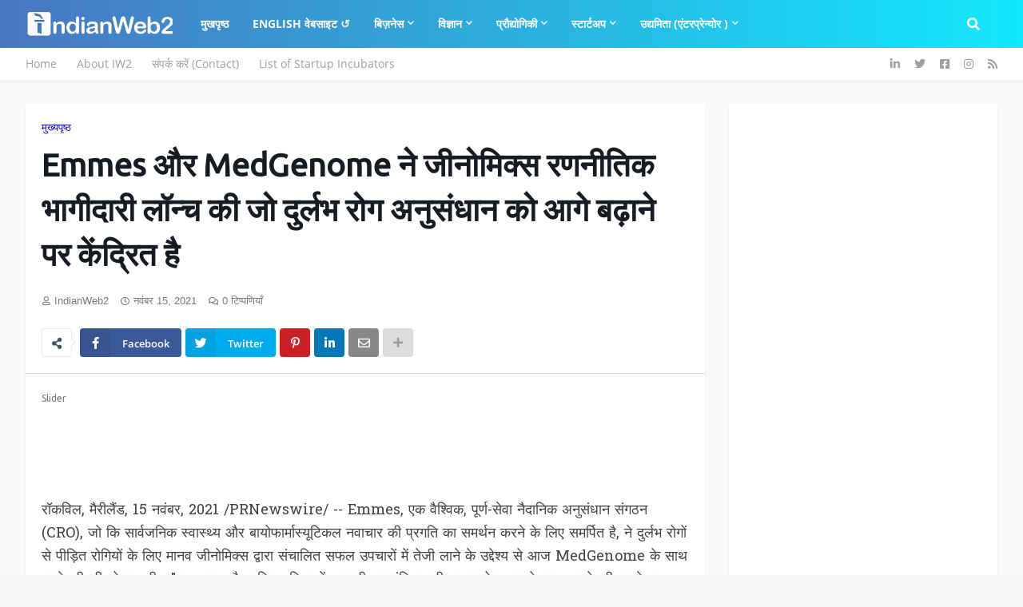

--- FILE ---
content_type: text/html; charset=UTF-8
request_url: https://hindi.indianweb2.com/2021/11/emmes-medgenome.html
body_size: 41484
content:
<!DOCTYPE html>
<html class='ltr' dir='ltr' xmlns='http://www.w3.org/1999/xhtml' xmlns:b='http://www.google.com/2005/gml/b' xmlns:data='http://www.google.com/2005/gml/data' xmlns:expr='http://www.google.com/2005/gml/expr'>
<head>
<meta content='width=device-width, initial-scale=1, minimum-scale=1, maximum-scale=1' name='viewport'/>
<title>
Emmes और MedGenome न&#2375; ज&#2368;न&#2379;म&#2367;क&#2381;स रणन&#2368;त&#2367;क भ&#2366;ग&#2368;द&#2366;र&#2368; ल&#2377;न&#2381;च क&#2368; ज&#2379; द&#2369;र&#2381;लभ र&#2379;ग अन&#2369;स&#2306;ध&#2366;न क&#2379; आग&#2375; बढ&#2364;&#2366;न&#2375; पर क&#2375;&#2306;द&#2381;र&#2367;त ह&#2376; | IndianWeb2.com
</title>
<link href='//1.bp.blogspot.com' rel='dns-prefetch'/>
<link href='//2.bp.blogspot.com' rel='dns-prefetch'/>
<link href='//3.bp.blogspot.com' rel='dns-prefetch'/>
<link href='//4.bp.blogspot.com' rel='dns-prefetch'/>
<link href='//www.blogger.com' rel='dns-prefetch'/>
<link href='//dnjs.cloudflare.com' rel='dns-prefetch'/>
<link href='//fonts.gstatic.com' rel='dns-prefetch'/>
<link href='//pagead2.googlesyndication.com' rel='dns-prefetch'/>
<link href='//www.googletagmanager.com' rel='dns-prefetch'/>
<link href='//www.google-analytics.com' rel='dns-prefetch'/>
<link href='//connect.facebook.net' rel='dns-prefetch'/>
<link href='//c.disquscdn.com' rel='dns-prefetch'/>
<link href='//disqus.com' rel='dns-prefetch'/>
<meta content='text/html; charset=UTF-8' http-equiv='Content-Type'/>
<meta content='blogger' name='generator'/>
<link href='https://hindi.indianweb2.com/favicon.ico' rel='icon' type='image/x-icon'/>
<meta content='#7baaf7' name='theme-color'/>
<meta content='#7baaf7' name='msapplication-navbutton-color'/>
<link href='https://hindi.indianweb2.com/2021/11/emmes-medgenome.html' rel='canonical'/>
<link rel="alternate" type="application/atom+xml" title="ह&#2367;&#2306;द&#2368; न&#2381;य&#2370;ज&#2364; - व&#2381;य&#2366;प&#2366;र, प&#2381;र&#2380;द&#2381;य&#2379;ग&#2367;क&#2368;, स&#2381;ट&#2366;र&#2381;टअप और व&#2367;ज&#2381;ञ&#2366;न सम&#2366;च&#2366;र/ र&#2369;झ&#2366;न | IndianWeb2.com ह&#2367;&#2306;द&#2368; - Atom" href="https://hindi.indianweb2.com/feeds/posts/default" />
<link rel="alternate" type="application/rss+xml" title="ह&#2367;&#2306;द&#2368; न&#2381;य&#2370;ज&#2364; - व&#2381;य&#2366;प&#2366;र, प&#2381;र&#2380;द&#2381;य&#2379;ग&#2367;क&#2368;, स&#2381;ट&#2366;र&#2381;टअप और व&#2367;ज&#2381;ञ&#2366;न सम&#2366;च&#2366;र/ र&#2369;झ&#2366;न | IndianWeb2.com ह&#2367;&#2306;द&#2368; - RSS" href="https://hindi.indianweb2.com/feeds/posts/default?alt=rss" />
<link rel="service.post" type="application/atom+xml" title="ह&#2367;&#2306;द&#2368; न&#2381;य&#2370;ज&#2364; - व&#2381;य&#2366;प&#2366;र, प&#2381;र&#2380;द&#2381;य&#2379;ग&#2367;क&#2368;, स&#2381;ट&#2366;र&#2381;टअप और व&#2367;ज&#2381;ञ&#2366;न सम&#2366;च&#2366;र/ र&#2369;झ&#2366;न | IndianWeb2.com ह&#2367;&#2306;द&#2368; - Atom" href="https://www.blogger.com/feeds/2320693773074610712/posts/default" />

<link rel="alternate" type="application/atom+xml" title="ह&#2367;&#2306;द&#2368; न&#2381;य&#2370;ज&#2364; - व&#2381;य&#2366;प&#2366;र, प&#2381;र&#2380;द&#2381;य&#2379;ग&#2367;क&#2368;, स&#2381;ट&#2366;र&#2381;टअप और व&#2367;ज&#2381;ञ&#2366;न सम&#2366;च&#2366;र/ र&#2369;झ&#2366;न | IndianWeb2.com ह&#2367;&#2306;द&#2368; - Atom" href="https://hindi.indianweb2.com/feeds/8190090255010232634/comments/default" />
<meta content='' name='description'/>
<!-- Metadata for Open Graph protocol. See http://ogp.me/. -->
<meta content='article' property='og:type'/>
<meta content='Emmes और MedGenome ने जीनोमिक्स रणनीतिक भागीदारी लॉन्च की जो दुर्लभ रोग अनुसंधान को आगे बढ़ाने पर केंद्रित है' property='og:title'/>
<meta content='https://hindi.indianweb2.com/2021/11/emmes-medgenome.html' property='og:url'/>
<meta content='' property='og:description'/>
<meta content='हिंदी न्यूज़ - व्यापार, प्रौद्योगिकी, स्टार्टअप और विज्ञान समाचार/ रुझान | IndianWeb2.com हिंदी' property='og:site_name'/>
<meta content='summary_large_image' name='twitter:card'/>
<meta content='Emmes और MedGenome ने जीनोमिक्स रणनीतिक भागीदारी लॉन्च की जो दुर्लभ रोग अनुसंधान को आगे बढ़ाने पर केंद्रित है' name='twitter:title'/>
<meta content='https://hindi.indianweb2.com/2021/11/emmes-medgenome.html' name='twitter:domain'/>
<meta content='' name='twitter:description'/>
<!-- Hosted Plugins -->
<script src='https://cdnjs.cloudflare.com/ajax/libs/jquery/2.2.4/jquery.min.js'></script>
<!-- Font Awesome Free 5.11.2 -->
<link href='https://cdnjs.cloudflare.com/ajax/libs/font-awesome/5.11.2/css/all.min.css' rel='stylesheet'/>
<!-- Template Style CSS -->
<style type='text/css'>@font-face{font-family:'Hanuman';font-style:normal;font-weight:400;font-display:swap;src:url(//fonts.gstatic.com/s/hanuman/v24/VuJudNvD15HhpJJBYq31yFn72hxIv0sd5yDgWdTYQezRj28xHg.woff2)format('woff2');unicode-range:U+1780-17FF,U+19E0-19FF,U+200C-200D,U+25CC;}@font-face{font-family:'Hanuman';font-style:normal;font-weight:400;font-display:swap;src:url(//fonts.gstatic.com/s/hanuman/v24/VuJudNvD15HhpJJBYq31yFn72hxIv0sd5yDrWdTYQezRj28.woff2)format('woff2');unicode-range:U+0000-00FF,U+0131,U+0152-0153,U+02BB-02BC,U+02C6,U+02DA,U+02DC,U+0304,U+0308,U+0329,U+2000-206F,U+20AC,U+2122,U+2191,U+2193,U+2212,U+2215,U+FEFF,U+FFFD;}@font-face{font-family:'Ubuntu';font-style:normal;font-weight:400;font-display:swap;src:url(//fonts.gstatic.com/s/ubuntu/v21/4iCs6KVjbNBYlgoKcg72nU6AF7xm.woff2)format('woff2');unicode-range:U+0460-052F,U+1C80-1C8A,U+20B4,U+2DE0-2DFF,U+A640-A69F,U+FE2E-FE2F;}@font-face{font-family:'Ubuntu';font-style:normal;font-weight:400;font-display:swap;src:url(//fonts.gstatic.com/s/ubuntu/v21/4iCs6KVjbNBYlgoKew72nU6AF7xm.woff2)format('woff2');unicode-range:U+0301,U+0400-045F,U+0490-0491,U+04B0-04B1,U+2116;}@font-face{font-family:'Ubuntu';font-style:normal;font-weight:400;font-display:swap;src:url(//fonts.gstatic.com/s/ubuntu/v21/4iCs6KVjbNBYlgoKcw72nU6AF7xm.woff2)format('woff2');unicode-range:U+1F00-1FFF;}@font-face{font-family:'Ubuntu';font-style:normal;font-weight:400;font-display:swap;src:url(//fonts.gstatic.com/s/ubuntu/v21/4iCs6KVjbNBYlgoKfA72nU6AF7xm.woff2)format('woff2');unicode-range:U+0370-0377,U+037A-037F,U+0384-038A,U+038C,U+038E-03A1,U+03A3-03FF;}@font-face{font-family:'Ubuntu';font-style:normal;font-weight:400;font-display:swap;src:url(//fonts.gstatic.com/s/ubuntu/v21/4iCs6KVjbNBYlgoKcQ72nU6AF7xm.woff2)format('woff2');unicode-range:U+0100-02BA,U+02BD-02C5,U+02C7-02CC,U+02CE-02D7,U+02DD-02FF,U+0304,U+0308,U+0329,U+1D00-1DBF,U+1E00-1E9F,U+1EF2-1EFF,U+2020,U+20A0-20AB,U+20AD-20C0,U+2113,U+2C60-2C7F,U+A720-A7FF;}@font-face{font-family:'Ubuntu';font-style:normal;font-weight:400;font-display:swap;src:url(//fonts.gstatic.com/s/ubuntu/v21/4iCs6KVjbNBYlgoKfw72nU6AFw.woff2)format('woff2');unicode-range:U+0000-00FF,U+0131,U+0152-0153,U+02BB-02BC,U+02C6,U+02DA,U+02DC,U+0304,U+0308,U+0329,U+2000-206F,U+20AC,U+2122,U+2191,U+2193,U+2212,U+2215,U+FEFF,U+FFFD;}</style>
<style id='page-skin-1' type='text/css'><!--
/*
-----------------------------------------------
Blogger Template Style
Name:        OnePress
Version:     1.9.0 - Premium
Author:      Templateify
Author Url:  https://www.templateify.com/
----------------------------------------------- */
/*-- Google Open Sans Font --*/
@font-face{font-family:'Open Sans';font-style:italic;font-weight:400;src:local('Open Sans Italic'),local(OpenSans-Italic),url(https://fonts.gstatic.com/s/opensans/v17/mem6YaGs126MiZpBA-UFUK0Udc1UAw.woff2) format("woff2");unicode-range:U+0460-052F,U+1C80-1C88,U+20B4,U+2DE0-2DFF,U+A640-A69F,U+FE2E-FE2F}
@font-face{font-family:'Open Sans';font-style:italic;font-weight:400;src:local('Open Sans Italic'),local(OpenSans-Italic),url(https://fonts.gstatic.com/s/opensans/v17/mem6YaGs126MiZpBA-UFUK0ddc1UAw.woff2) format("woff2");unicode-range:U+0400-045F,U+0490-0491,U+04B0-04B1,U+2116}
@font-face{font-family:'Open Sans';font-style:italic;font-weight:400;src:local('Open Sans Italic'),local(OpenSans-Italic),url(https://fonts.gstatic.com/s/opensans/v17/mem6YaGs126MiZpBA-UFUK0Vdc1UAw.woff2) format("woff2");unicode-range:U+1F00-1FFF}
@font-face{font-family:'Open Sans';font-style:italic;font-weight:400;src:local('Open Sans Italic'),local(OpenSans-Italic),url(https://fonts.gstatic.com/s/opensans/v17/mem6YaGs126MiZpBA-UFUK0adc1UAw.woff2) format("woff2");unicode-range:U+0370-03FF}
@font-face{font-family:'Open Sans';font-style:italic;font-weight:400;src:local('Open Sans Italic'),local(OpenSans-Italic),url(https://fonts.gstatic.com/s/opensans/v17/mem6YaGs126MiZpBA-UFUK0Wdc1UAw.woff2) format("woff2");unicode-range:U+0102-0103,U+0110-0111,U+1EA0-1EF9,U+20AB}
@font-face{font-family:'Open Sans';font-style:italic;font-weight:400;src:local('Open Sans Italic'),local(OpenSans-Italic),url(https://fonts.gstatic.com/s/opensans/v17/mem6YaGs126MiZpBA-UFUK0Xdc1UAw.woff2) format("woff2");unicode-range:U+0100-024F,U+0259,U+1E00-1EFF,U+2020,U+20A0-20AB,U+20AD-20CF,U+2113,U+2C60-2C7F,U+A720-A7FF}
@font-face{font-family:'Open Sans';font-style:italic;font-weight:400;src:local('Open Sans Italic'),local(OpenSans-Italic),url(https://fonts.gstatic.com/s/opensans/v17/mem6YaGs126MiZpBA-UFUK0Zdc0.woff2) format("woff2");unicode-range:U+0000-00FF,U+0131,U+0152-0153,U+02BB-02BC,U+02C6,U+02DA,U+02DC,U+2000-206F,U+2074,U+20AC,U+2122,U+2191,U+2193,U+2212,U+2215,U+FEFF,U+FFFD}
@font-face{font-family:'Open Sans';font-style:italic;font-weight:600;src:local('Open Sans SemiBold Italic'),local(OpenSans-SemiBoldItalic),url(https://fonts.gstatic.com/s/opensans/v17/memnYaGs126MiZpBA-UFUKXGUdhmIqOjjg.woff2) format("woff2");unicode-range:U+0460-052F,U+1C80-1C88,U+20B4,U+2DE0-2DFF,U+A640-A69F,U+FE2E-FE2F}
@font-face{font-family:'Open Sans';font-style:italic;font-weight:600;src:local('Open Sans SemiBold Italic'),local(OpenSans-SemiBoldItalic),url(https://fonts.gstatic.com/s/opensans/v17/memnYaGs126MiZpBA-UFUKXGUdhvIqOjjg.woff2) format("woff2");unicode-range:U+0400-045F,U+0490-0491,U+04B0-04B1,U+2116}
@font-face{font-family:'Open Sans';font-style:italic;font-weight:600;src:local('Open Sans SemiBold Italic'),local(OpenSans-SemiBoldItalic),url(https://fonts.gstatic.com/s/opensans/v17/memnYaGs126MiZpBA-UFUKXGUdhnIqOjjg.woff2) format("woff2");unicode-range:U+1F00-1FFF}
@font-face{font-family:'Open Sans';font-style:italic;font-weight:600;src:local('Open Sans SemiBold Italic'),local(OpenSans-SemiBoldItalic),url(https://fonts.gstatic.com/s/opensans/v17/memnYaGs126MiZpBA-UFUKXGUdhoIqOjjg.woff2) format("woff2");unicode-range:U+0370-03FF}
@font-face{font-family:'Open Sans';font-style:italic;font-weight:600;src:local('Open Sans SemiBold Italic'),local(OpenSans-SemiBoldItalic),url(https://fonts.gstatic.com/s/opensans/v17/memnYaGs126MiZpBA-UFUKXGUdhkIqOjjg.woff2) format("woff2");unicode-range:U+0102-0103,U+0110-0111,U+1EA0-1EF9,U+20AB}
@font-face{font-family:'Open Sans';font-style:italic;font-weight:600;src:local('Open Sans SemiBold Italic'),local(OpenSans-SemiBoldItalic),url(https://fonts.gstatic.com/s/opensans/v17/memnYaGs126MiZpBA-UFUKXGUdhlIqOjjg.woff2) format("woff2");unicode-range:U+0100-024F,U+0259,U+1E00-1EFF,U+2020,U+20A0-20AB,U+20AD-20CF,U+2113,U+2C60-2C7F,U+A720-A7FF}
@font-face{font-family:'Open Sans';font-style:italic;font-weight:600;src:local('Open Sans SemiBold Italic'),local(OpenSans-SemiBoldItalic),url(https://fonts.gstatic.com/s/opensans/v17/memnYaGs126MiZpBA-UFUKXGUdhrIqM.woff2) format("woff2");unicode-range:U+0000-00FF,U+0131,U+0152-0153,U+02BB-02BC,U+02C6,U+02DA,U+02DC,U+2000-206F,U+2074,U+20AC,U+2122,U+2191,U+2193,U+2212,U+2215,U+FEFF,U+FFFD}
@font-face{font-family:'Open Sans';font-style:italic;font-weight:700;src:local('Open Sans Bold Italic'),local(OpenSans-BoldItalic),url(https://fonts.gstatic.com/s/opensans/v17/memnYaGs126MiZpBA-UFUKWiUNhmIqOjjg.woff2) format("woff2");unicode-range:U+0460-052F,U+1C80-1C88,U+20B4,U+2DE0-2DFF,U+A640-A69F,U+FE2E-FE2F}
@font-face{font-family:'Open Sans';font-style:italic;font-weight:700;src:local('Open Sans Bold Italic'),local(OpenSans-BoldItalic),url(https://fonts.gstatic.com/s/opensans/v17/memnYaGs126MiZpBA-UFUKWiUNhvIqOjjg.woff2) format("woff2");unicode-range:U+0400-045F,U+0490-0491,U+04B0-04B1,U+2116}
@font-face{font-family:'Open Sans';font-style:italic;font-weight:700;src:local('Open Sans Bold Italic'),local(OpenSans-BoldItalic),url(https://fonts.gstatic.com/s/opensans/v17/memnYaGs126MiZpBA-UFUKWiUNhnIqOjjg.woff2) format("woff2");unicode-range:U+1F00-1FFF}
@font-face{font-family:'Open Sans';font-style:italic;font-weight:700;src:local('Open Sans Bold Italic'),local(OpenSans-BoldItalic),url(https://fonts.gstatic.com/s/opensans/v17/memnYaGs126MiZpBA-UFUKWiUNhoIqOjjg.woff2) format("woff2");unicode-range:U+0370-03FF}
@font-face{font-family:'Open Sans';font-style:italic;font-weight:700;src:local('Open Sans Bold Italic'),local(OpenSans-BoldItalic),url(https://fonts.gstatic.com/s/opensans/v17/memnYaGs126MiZpBA-UFUKWiUNhkIqOjjg.woff2) format("woff2");unicode-range:U+0102-0103,U+0110-0111,U+1EA0-1EF9,U+20AB}
@font-face{font-family:'Open Sans';font-style:italic;font-weight:700;src:local('Open Sans Bold Italic'),local(OpenSans-BoldItalic),url(https://fonts.gstatic.com/s/opensans/v17/memnYaGs126MiZpBA-UFUKWiUNhlIqOjjg.woff2) format("woff2");unicode-range:U+0100-024F,U+0259,U+1E00-1EFF,U+2020,U+20A0-20AB,U+20AD-20CF,U+2113,U+2C60-2C7F,U+A720-A7FF}
@font-face{font-family:'Open Sans';font-style:italic;font-weight:700;src:local('Open Sans Bold Italic'),local(OpenSans-BoldItalic),url(https://fonts.gstatic.com/s/opensans/v17/memnYaGs126MiZpBA-UFUKWiUNhrIqM.woff2) format("woff2");unicode-range:U+0000-00FF,U+0131,U+0152-0153,U+02BB-02BC,U+02C6,U+02DA,U+02DC,U+2000-206F,U+2074,U+20AC,U+2122,U+2191,U+2193,U+2212,U+2215,U+FEFF,U+FFFD}
@font-face{font-family:'Open Sans';font-style:normal;font-weight:400;src:local('Open Sans Regular'),local(OpenSans-Regular),url(https://fonts.gstatic.com/s/opensans/v17/mem8YaGs126MiZpBA-UFWJ0bbck.woff2) format("woff2");unicode-range:U+0460-052F,U+1C80-1C88,U+20B4,U+2DE0-2DFF,U+A640-A69F,U+FE2E-FE2F}
@font-face{font-family:'Open Sans';font-style:normal;font-weight:400;src:local('Open Sans Regular'),local(OpenSans-Regular),url(https://fonts.gstatic.com/s/opensans/v17/mem8YaGs126MiZpBA-UFUZ0bbck.woff2) format("woff2");unicode-range:U+0400-045F,U+0490-0491,U+04B0-04B1,U+2116}
@font-face{font-family:'Open Sans';font-style:normal;font-weight:400;src:local('Open Sans Regular'),local(OpenSans-Regular),url(https://fonts.gstatic.com/s/opensans/v17/mem8YaGs126MiZpBA-UFWZ0bbck.woff2) format("woff2");unicode-range:U+1F00-1FFF}
@font-face{font-family:'Open Sans';font-style:normal;font-weight:400;src:local('Open Sans Regular'),local(OpenSans-Regular),url(https://fonts.gstatic.com/s/opensans/v17/mem8YaGs126MiZpBA-UFVp0bbck.woff2) format("woff2");unicode-range:U+0370-03FF}
@font-face{font-family:'Open Sans';font-style:normal;font-weight:400;src:local('Open Sans Regular'),local(OpenSans-Regular),url(https://fonts.gstatic.com/s/opensans/v17/mem8YaGs126MiZpBA-UFWp0bbck.woff2) format("woff2");unicode-range:U+0102-0103,U+0110-0111,U+1EA0-1EF9,U+20AB}
@font-face{font-family:'Open Sans';font-style:normal;font-weight:400;src:local('Open Sans Regular'),local(OpenSans-Regular),url(https://fonts.gstatic.com/s/opensans/v17/mem8YaGs126MiZpBA-UFW50bbck.woff2) format("woff2");unicode-range:U+0100-024F,U+0259,U+1E00-1EFF,U+2020,U+20A0-20AB,U+20AD-20CF,U+2113,U+2C60-2C7F,U+A720-A7FF}
@font-face{font-family:'Open Sans';font-style:normal;font-weight:400;src:local('Open Sans Regular'),local(OpenSans-Regular),url(https://fonts.gstatic.com/s/opensans/v17/mem8YaGs126MiZpBA-UFVZ0b.woff2) format("woff2");unicode-range:U+0000-00FF,U+0131,U+0152-0153,U+02BB-02BC,U+02C6,U+02DA,U+02DC,U+2000-206F,U+2074,U+20AC,U+2122,U+2191,U+2193,U+2212,U+2215,U+FEFF,U+FFFD}
@font-face{font-family:'Open Sans';font-style:normal;font-weight:600;src:local('Open Sans SemiBold'),local(OpenSans-SemiBold),url(https://fonts.gstatic.com/s/opensans/v17/mem5YaGs126MiZpBA-UNirkOX-hpOqc.woff2) format("woff2");unicode-range:U+0460-052F,U+1C80-1C88,U+20B4,U+2DE0-2DFF,U+A640-A69F,U+FE2E-FE2F}
@font-face{font-family:'Open Sans';font-style:normal;font-weight:600;src:local('Open Sans SemiBold'),local(OpenSans-SemiBold),url(https://fonts.gstatic.com/s/opensans/v17/mem5YaGs126MiZpBA-UNirkOVuhpOqc.woff2) format("woff2");unicode-range:U+0400-045F,U+0490-0491,U+04B0-04B1,U+2116}
@font-face{font-family:'Open Sans';font-style:normal;font-weight:600;src:local('Open Sans SemiBold'),local(OpenSans-SemiBold),url(https://fonts.gstatic.com/s/opensans/v17/mem5YaGs126MiZpBA-UNirkOXuhpOqc.woff2) format("woff2");unicode-range:U+1F00-1FFF}
@font-face{font-family:'Open Sans';font-style:normal;font-weight:600;src:local('Open Sans SemiBold'),local(OpenSans-SemiBold),url(https://fonts.gstatic.com/s/opensans/v17/mem5YaGs126MiZpBA-UNirkOUehpOqc.woff2) format("woff2");unicode-range:U+0370-03FF}
@font-face{font-family:'Open Sans';font-style:normal;font-weight:600;src:local('Open Sans SemiBold'),local(OpenSans-SemiBold),url(https://fonts.gstatic.com/s/opensans/v17/mem5YaGs126MiZpBA-UNirkOXehpOqc.woff2) format("woff2");unicode-range:U+0102-0103,U+0110-0111,U+1EA0-1EF9,U+20AB}
@font-face{font-family:'Open Sans';font-style:normal;font-weight:600;src:local('Open Sans SemiBold'),local(OpenSans-SemiBold),url(https://fonts.gstatic.com/s/opensans/v17/mem5YaGs126MiZpBA-UNirkOXOhpOqc.woff2) format("woff2");unicode-range:U+0100-024F,U+0259,U+1E00-1EFF,U+2020,U+20A0-20AB,U+20AD-20CF,U+2113,U+2C60-2C7F,U+A720-A7FF}
@font-face{font-family:'Open Sans';font-style:normal;font-weight:600;src:local('Open Sans SemiBold'),local(OpenSans-SemiBold),url(https://fonts.gstatic.com/s/opensans/v17/mem5YaGs126MiZpBA-UNirkOUuhp.woff2) format("woff2");unicode-range:U+0000-00FF,U+0131,U+0152-0153,U+02BB-02BC,U+02C6,U+02DA,U+02DC,U+2000-206F,U+2074,U+20AC,U+2122,U+2191,U+2193,U+2212,U+2215,U+FEFF,U+FFFD}
@font-face{font-family:'Open Sans';font-style:normal;font-weight:700;src:local('Open Sans Bold'),local(OpenSans-Bold),url(https://fonts.gstatic.com/s/opensans/v17/mem5YaGs126MiZpBA-UN7rgOX-hpOqc.woff2) format("woff2");unicode-range:U+0460-052F,U+1C80-1C88,U+20B4,U+2DE0-2DFF,U+A640-A69F,U+FE2E-FE2F}
@font-face{font-family:'Open Sans';font-style:normal;font-weight:700;src:local('Open Sans Bold'),local(OpenSans-Bold),url(https://fonts.gstatic.com/s/opensans/v17/mem5YaGs126MiZpBA-UN7rgOVuhpOqc.woff2) format("woff2");unicode-range:U+0400-045F,U+0490-0491,U+04B0-04B1,U+2116}
@font-face{font-family:'Open Sans';font-style:normal;font-weight:700;src:local('Open Sans Bold'),local(OpenSans-Bold),url(https://fonts.gstatic.com/s/opensans/v17/mem5YaGs126MiZpBA-UN7rgOXuhpOqc.woff2) format("woff2");unicode-range:U+1F00-1FFF}
@font-face{font-family:'Open Sans';font-style:normal;font-weight:700;src:local('Open Sans Bold'),local(OpenSans-Bold),url(https://fonts.gstatic.com/s/opensans/v17/mem5YaGs126MiZpBA-UN7rgOUehpOqc.woff2) format("woff2");unicode-range:U+0370-03FF}
@font-face{font-family:'Open Sans';font-style:normal;font-weight:700;src:local('Open Sans Bold'),local(OpenSans-Bold),url(https://fonts.gstatic.com/s/opensans/v17/mem5YaGs126MiZpBA-UN7rgOXehpOqc.woff2) format("woff2");unicode-range:U+0102-0103,U+0110-0111,U+1EA0-1EF9,U+20AB}
@font-face{font-family:'Open Sans';font-style:normal;font-weight:700;src:local('Open Sans Bold'),local(OpenSans-Bold),url(https://fonts.gstatic.com/s/opensans/v17/mem5YaGs126MiZpBA-UN7rgOXOhpOqc.woff2) format("woff2");unicode-range:U+0100-024F,U+0259,U+1E00-1EFF,U+2020,U+20A0-20AB,U+20AD-20CF,U+2113,U+2C60-2C7F,U+A720-A7FF}
@font-face{font-family:'Open Sans';font-style:normal;font-weight:700;src:local('Open Sans Bold'),local(OpenSans-Bold),url(https://fonts.gstatic.com/s/opensans/v17/mem5YaGs126MiZpBA-UN7rgOUuhp.woff2) format("woff2");unicode-range:U+0000-00FF,U+0131,U+0152-0153,U+02BB-02BC,U+02C6,U+02DA,U+02DC,U+2000-206F,U+2074,U+20AC,U+2122,U+2191,U+2193,U+2212,U+2215,U+FEFF,U+FFFD}
/*-- Reset CSS --*/
a,abbr,acronym,address,applet,b,big,blockquote,body,caption,center,cite,code,dd,del,dfn,div,dl,dt,em,fieldset,font,form,h1,h2,h3,h4,h5,h6,html,i,iframe,img,ins,kbd,label,legend,li,object,p,pre,q,s,samp,small,span,strike,strong,sub,sup,table,tbody,td,tfoot,th,thead,tr,tt,u,ul,var{padding:0;margin:0;border:0;outline:0;vertical-align:baseline;background:0 0;text-decoration:none}dl,ul{list-style-position:inside;font-weight:400;list-style:none}ul li{list-style:none}caption,th{text-align:inherit}img{border:none;position:relative}a,a:visited{text-decoration:none}.clearfix{clear:both}.section,.widget,.widget ul{margin:0;padding:0}a{color:#1200b5}a img{border:0}abbr{text-decoration:none}.CSS_LIGHTBOX{z-index:999999!important}.CSS_LIGHTBOX_ATTRIBUTION_INDEX_CONTAINER .CSS_HCONT_CHILDREN_HOLDER > .CSS_LAYOUT_COMPONENT.CSS_HCONT_CHILD:first-child > .CSS_LAYOUT_COMPONENT{opacity:0}.separator a{clear:none!important;float:none!important;margin-left:0!important;margin-right:0!important}#Navbar1,#navbar-iframe,.widget-item-control,a.quickedit,.home-link,.feed-links{display:none!important}.center{display:table;margin:0 auto;position:relative}.widget > h2,.widget > h3{display:none}.widget iframe,.widget img{max-width:100%}
/*-- Body CSS --*/
:root{--body-font:'Open Sans',sans-serif;--title-font:Ubuntu;--meta-font:Arial, Tahoma, Helvetica, FreeSans, sans-serif;--text-font:Hanuman}button,input,select,textarea{font-family:var(--body-font);-webkit-appearance:none;-moz-appearance:none;appearance:none;outline:none;box-sizing:border-box;border-radius:0}body{position:relative;background-color:#f8f9fa;background:#f7f5f6 url(//1.bp.blogspot.com/-71ix6DOpyno/Xd2pVKrpvHI/AAAAAAAABmE/wyyvjZj_OuYCyMpIEaxOapmHhFIvaeHSgCK4BGAYYCw/s1600/body.bg.png) repeat-x fixed top right;font-family:var(--body-font);font-size:14px;color:#808080;font-weight:400;font-style:normal;line-height:1.4em;word-wrap:break-word;margin:0;padding:0}body.background-cover{background-attachment:fixed;background-size:cover;background-position:center center;background-repeat:no-repeat}.rtl{direction:rtl}.no-items.section{display:none}h1,h2,h3,h4,h5,h6{font-family:var(--title-font);font-weight:700}.title-oswald h1,.title-oswald h2,.title-oswald h3,.title-oswald h4,.title-oswald h5,.title-oswald h6{font-weight:500}#outer-wrapper{position:relative;overflow:hidden;width:100%;max-width:calc(1094px + 60px);margin:0 auto;background-color:#f8f9fa;box-shadow:0 0 20px rgba(0,0,0,.1)}
.full-width.floating-mode #outer-wrapper{background-color:rgba(0,0,0,0);box-shadow:none}.full-width #outer-wrapper{max-width:100%}.row-x1{width:95%}#content-wrapper{position:relative;float:left;width:100%;overflow:hidden;padding:30px 0;margin:0;border-top:0}#content-wrapper>.container{margin:0 auto}#main-wrapper{position:relative;float:left;width:calc(100% - (336px + 30px));box-sizing:border-box;padding:0}.left-sidebar #main-wrapper,.rtl #main-wrapper{float:right}#sidebar-wrapper{position:relative;float:right;width:336px;box-sizing:border-box;padding:0}.left-sidebar #sidebar-wrapper,.rtl #sidebar-wrapper{float:left}.entry-image-link,.cmm-avatar,.comments .avatar-image-container{overflow:hidden;background-color:rgba(155,155,155,.08);z-index:5;color:transparent!important}.entry-thumb{display:block;position:relative;width:100%;height:100%;background-size:cover;background-position:center center;background-repeat:no-repeat;z-index:1;opacity:0;transition:opacity .35s ease}
.entry-thumb.lazy-ify{opacity:1}.entry-image-link:hover .entry-thumb,.featured-item-inner:hover .entry-thumb,.content-block-1 .block-inner:hover .entry-thumb,.onepress-pro-content-blocks-2 .block-inner:hover .entry-thumb,.column-inner:hover .entry-thumb,.FeaturedPost .featured-post-inner:hover .entry-thumb{filter:brightness(1.1)}.before-mask:before{content:'';position:absolute;left:0;right:0;bottom:0;height:70%;background-image:linear-gradient(to bottom,transparent,rgba(0,0,0,.65));-webkit-backface-visibility:hidden;backface-visibility:hidden;z-index:2;opacity:1;margin:0;transition:opacity .25s ease}.entry-title{color:#171c24}.entry-title a{color:#171c24;display:block}.entry-title a:hover{color:#b51004}.excerpt{font-family:var(--text-font)}.entry-category{position:absolute;top:15px;left:15px;height:20px;background-color:#4f65e7;font-size:12px;color:#ffffff;font-weight:400;line-height:20px;z-index:10;box-sizing:border-box;padding:0 7px;margin:0;border-radius:3px}
.rtl .entry-category{left:unset;right:15px}.entry-info{position:absolute;bottom:0;left:0;overflow:hidden;width:100%;background-image:linear-gradient(to bottom,transparent,rgba(0,0,0,.3));z-index:10;box-sizing:border-box;padding:15px}.entry-info .entry-meta{color:#ddd}.entry-info .entry-title{text-shadow:0 1px 2px rgba(0,0,0,.5)}.entry-info .entry-title a{color:#fff}.social a:before{display:inline-block;font-family:'Font Awesome 5 Brands';font-style:normal;font-weight:400}.social .blogger a:before{content:"\f37d"}.social .facebook a:before{content:"\f082"}.social .facebook-f a:before{content:"\f39e"}.social .twitter a:before{content:"\f099"}.social .rss a:before{content:"\f09e";font-family:'Font Awesome 5 Free';font-weight:900}.social .youtube a:before{content:"\f167"}.social .skype a:before{content:"\f17e"}.social .stumbleupon a:before{content:"\f1a4"}.social .tumblr a:before{content:"\f173"}.social .vk a:before{content:"\f189"}
.social .stack-overflow a:before{content:"\f16c"}.social .github a:before{content:"\f09b"}.social .linkedin a:before{content:"\f0e1"}.social .dribbble a:before{content:"\f17d"}.social .soundcloud a:before{content:"\f1be"}.social .behance a:before{content:"\f1b4"}.social .digg a:before{content:"\f1a6"}.social .instagram a:before{content:"\f16d"}.social .pinterest a:before{content:"\f0d2"}.social .pinterest-p a:before{content:"\f231"}.social .twitch a:before{content:"\f1e8"}.social .delicious a:before{content:"\f1a5"}.social .codepen a:before{content:"\f1cb"}.social .flipboard a:before{content:"\f44d"}.social .reddit a:before{content:"\f281"}.social .whatsapp a:before{content:"\f232"}.social .messenger a:before{content:"\f39f"}.social .snapchat a:before{content:"\f2ac"}.social .telegram a:before{content:"\f3fe"}
.social .discord a:before{content:"\f392"}.social .share a:before{content:"\f064";font-family:'Font Awesome 5 Free';font-weight:900}.social .email a:before{content:"\f0e0";font-family:'Font Awesome 5 Free';font-weight:400}.social .external-link a:before{content:"\f35d";font-family:'Font Awesome 5 Free';font-weight:900}.social-bg .blogger a,.social-bg-hover .blogger a:hover{background-color:#ff5722}.social-bg .facebook a,.social-bg .facebook-f a,.social-bg-hover .facebook a:hover,.social-bg-hover .facebook-f a:hover{background-color:#3b5999}.social-bg .twitter a,.social-bg-hover .twitter a:hover{background-color:#00acee}.social-bg .youtube a,.social-bg-hover .youtube a:hover{background-color:#f50000}.social-bg .instagram a,.social-bg-hover .instagram a:hover{background:linear-gradient(15deg,#ffb13d,#dd277b,#4d5ed4)}.social-bg .pinterest a,.social-bg .pinterest-p a,.social-bg-hover .pinterest a:hover,.social-bg-hover .pinterest-p a:hover{background-color:#ca2127}
.social-bg .dribbble a,.social-bg-hover .dribbble a:hover{background-color:#ea4c89}.social-bg .linkedin a,.social-bg-hover .linkedin a:hover{background-color:#0077b5}.social-bg .tumblr a,.social-bg-hover .tumblr a:hover{background-color:#365069}.social-bg .twitch a,.social-bg-hover .twitch a:hover{background-color:#6441a5}.social-bg .rss a,.social-bg-hover .rss a:hover{background-color:#ffc200}.social-bg .skype a,.social-bg-hover .skype a:hover{background-color:#00aff0}.social-bg .stumbleupon a,.social-bg-hover .stumbleupon a:hover{background-color:#eb4823}.social-bg .vk a,.social-bg-hover .vk a:hover{background-color:#4a76a8}.social-bg .stack-overflow a,.social-bg-hover .stack-overflow a:hover{background-color:#f48024}.social-bg .github a,.social-bg-hover .github a:hover{background-color:#24292e}.social-bg .soundcloud a,.social-bg-hover .soundcloud a:hover{background:linear-gradient(#ff7400,#ff3400)}.social-bg .behance a,.social-bg-hover .behance a:hover{background-color:#191919}.social-bg .digg a,.social-bg-hover .digg a:hover{background-color:#1b1a19}
.social-bg .delicious a,.social-bg-hover .delicious a:hover{background-color:#0076e8}.social-bg .codepen a,.social-bg-hover .codepen a:hover{background-color:#000}.social-bg .flipboard a,.social-bg-hover .flipboard a:hover{background-color:#f52828}.social-bg .reddit a,.social-bg-hover .reddit a:hover{background-color:#ff4500}.social-bg .whatsapp a,.social-bg-hover .whatsapp a:hover{background-color:#3fbb50}.social-bg .messenger a,.social-bg-hover .messenger a:hover{background-color:#0084ff}.social-bg .snapchat a,.social-bg-hover .snapchat a:hover{background-color:#ffe700}.social-bg .telegram a,.social-bg-hover .telegram a:hover{background-color:#179cde}.social-bg .discord a,.social-bg-hover .discord a:hover{background-color:#7289da}.social-bg .share a,.social-bg-hover .share a:hover{background-color:#7b7a7a}.social-bg .email a,.social-bg-hover .email a:hover{background-color:#888}.social-bg .external-link a,.social-bg-hover .external-link a:hover{background-color:#406cb6}
.social-color .blogger a,.social-color-hover .blogger a:hover{color:#ff5722}.social-color .facebook a,.social-color .facebook-f a,.social-color-hover .facebook a:hover,.social-color-hover .facebook-f a:hover{color:#3b5999}.social-color .twitter a,.social-color-hover .twitter a:hover{color:#00acee}.social-color .youtube a,.social-color-hover .youtube a:hover{color:#f50000}.social-color .instagram a,.social-color-hover .instagram a:hover{color:#dd277b}.social-color .pinterest a,.social-color .pinterest-p a,.social-color-hover .pinterest a:hover,.social-color-hover .pinterest-p a:hover{color:#ca2127}.social-color .dribbble a,.social-color-hover .dribbble a:hover{color:#ea4c89}.social-color .linkedin a,.social-color-hover .linkedin a:hover{color:#0077b5}.social-color .tumblr a,.social-color-hover .tumblr a:hover{color:#365069}.social-color .twitch a,.social-color-hover .twitch a:hover{color:#6441a5}.social-color .rss a,.social-color-hover .rss a:hover{color:#ffc200}.social-color .skype a,.social-color-hover .skype a:hover{color:#00aff0}
.social-color .stumbleupon a,.social-color-hover .stumbleupon a:hover{color:#eb4823}.social-color .vk a,.social-color-hover .vk a:hover{color:#4a76a8}.social-color .stack-overflow a,.social-color-hover .stack-overflow a:hover{color:#f48024}.social-color .github a,.social-color-hover .github a:hover{color:#24292e}.social-color .soundcloud a,.social-color-hover .soundcloud a:hover{color:#ff7400}.social-color .behance a,.social-color-hover .behance a:hover{color:#191919}.social-color .digg a,.social-color-hover .digg a:hover{color:#1b1a19}.social-color .delicious a,.social-color-hover .delicious a:hover{color:#0076e8}.social-color .codepen a,.social-color-hover .codepen a:hover{color:#000}.social-color .flipboard a,.social-color-hover .flipboard a:hover{color:#f52828}.social-color .reddit a,.social-color-hover .reddit a:hover{color:#ff4500}.social-color .whatsapp a,.social-color-hover .whatsapp a:hover{color:#3fbb50}.social-color .messenger a,.social-color-hover .messenger a:hover{color:#0084ff}
.social-color .snapchat a,.social-color-hover .snapchat a:hover{color:#ffe700}.social-color .telegram a,.social-color-hover .telegram a:hover{color:#179cde}.social-color .discord a,.social-color-hover .discord a:hover{color:#7289da}.social-color .share a,.social-color-hover .share a:hover{color:#7b7a7a}.social-color .email a,.social-color-hover .email a:hover{color:#888}.social-color .external-link a,.social-color-hover .external-link a:hover{color:#406cb6}#onepress-pro-header-wrapper{position:relative;float:left;width:100%;margin:0}.headerify-wrap,.headerify{position:relative;float:left;width:100%;height:60px;box-sizing:border-box;padding:0;margin:0}.headerify-inner{position:relative;float:none;width:calc(1094px + 60px);max-width:calc(1094px + 60px);height:60px;background-color:#4976c0;background-image:-webkit-linear-gradient(left,#4976c0,#10e8fc);background-image:linear-gradient(to right,#4976c0,#10e8fc);box-sizing:border-box;padding:0;margin:0 auto;box-shadow:0 2px 4px 0 rgba(0,0,0,.05)}
.rtl .headerify-inner{background-color:#4976c0;background-image:-webkit-linear-gradient(left,#10e8fc,#4976c0);background-image:linear-gradient(to right,#10e8fc,#4976c0)}.full-width .headerify-inner{float:left;width:100%;max-width:100%;margin:0}#onepress-pro-header-wrapper .container{position:relative;margin:0 auto}.main-logo-wrap{position:relative;float:left;margin:0 20px 0 0}.rtl .main-logo-wrap{float:right;margin:0 0 0 20px}.main-logo{position:relative;float:left;width:100%;height:34px;padding:13px 0;margin:0}.main-logo .main-logo-img{float:left;height:34px;overflow:hidden}.main-logo img{max-width:100%;height:34px;margin:0}.main-logo h1{font-size:22px;color:#ffffff;line-height:34px;margin:0}.main-logo h1 a{color:#ffffff}.main-logo h1 a:hover{color:#ffffff}.main-logo #h1-tag{position:absolute;top:-9000px;left:-9000px;display:none;visibility:hidden}.main-menu-wrap{position:static;float:left;height:60px;margin:0}.rtl .main-menu-wrap{float:right}
#onepress-pro-main-menu .widget,#onepress-pro-main-menu .widget>.widget-title{display:none}#onepress-pro-main-menu .show-menu{display:block}#onepress-pro-main-menu{position:static;width:100%;height:60px;z-index:10}#onepress-pro-main-menu ul>li{position:relative;float:left;display:inline-block;padding:0;margin:0}.rtl #onepress-pro-main-menu ul>li{float:right}#onepress-pro-main-menu-nav>li>a{position:relative;display:block;height:60px;font-size:14px;color:#ffffff;font-weight:700;text-transform:uppercase;line-height:60px;padding:0 15px;margin:0}.main-oswald #onepress-pro-main-menu-nav>li>a{font-weight:500}#onepress-pro-main-menu-nav>li:hover>a{background-color:rgba(255,255,255,.05);color:#ffffff}#onepress-pro-main-menu ul>li>ul{position:absolute;float:left;left:0;top:60px;width:180px;background-color:#4976c0;z-index:99999;padding:0;border-radius:4px;visibility:hidden;opacity:0;-webkit-transform:translateY(-10px);transform:translateY(-10px);box-shadow:0 2px 4px rgba(0,0,0,.05)}
.rtl #onepress-pro-main-menu ul>li>ul{left:auto;right:0}#onepress-pro-main-menu ul>li>ul>li>ul{position:absolute;top:0;left:100%;-webkit-transform:translateX(-10px);transform:translateX(-10px);margin:0}.rtl #onepress-pro-main-menu ul>li>ul>li>ul{left:unset;right:100%;-webkit-transform:translateX(10px);transform:translateX(10px)}#onepress-pro-main-menu ul>li>ul>li{display:block;float:none;position:relative}.rtl #onepress-pro-main-menu ul>li>ul>li{float:none}#onepress-pro-main-menu ul>li>ul>li a{position:relative;display:block;font-size:13px;color:#C6DAFC;font-weight:600;box-sizing:border-box;padding:8px 15px;margin:0;border-bottom:1px solid rgba(155,155,155,.07)}.main-oswald #onepress-pro-main-menu ul>li>ul>li a{font-weight:500}#onepress-pro-main-menu ul>li>ul>li:last-child a{border:0}#onepress-pro-main-menu ul>li>ul>li:hover>a{color:#FFFFFF}#onepress-pro-main-menu ul>li.has-sub>a:after{content:'\f078';float:right;font-family:'Font Awesome 5 Free';font-size:9px;font-weight:900;margin:-1px 0 0 5px}
.rtl #onepress-pro-main-menu ul>li.has-sub>a:after{float:left;margin:-1px 5px 0 0}#onepress-pro-main-menu ul>li>ul>li.has-sub>a:after{content:'\f054';float:right;margin:0}.rtl #onepress-pro-main-menu ul>li>ul>li.has-sub>a:after{content:'\f053'}#onepress-pro-main-menu ul>li:hover>ul,#onepress-pro-main-menu ul>li>ul>li:hover>ul{visibility:visible;opacity:1;-webkit-backface-visibility:hidden;backface-visibility:hidden;-webkit-transform:translate(0);transform:translate(0)}#onepress-pro-main-menu ul ul{transition:all .17s ease}#onepress-pro-main-menu .mega-menu{position:static!important}#onepress-pro-main-menu .mega-menu>ul{width:100%;background-color:#1e232b;box-sizing:border-box;padding:20px 10px}#onepress-pro-main-menu .mega-menu>ul.mega-widget{overflow:hidden}.tab-active{display:block}.tab-animated,.post-animated{-webkit-animation-duration:.5s;animation-duration:.5s;-webkit-animation-fill-mode:both;animation-fill-mode:both}@keyframes fadeIn{from{opacity:0}to{opacity:1}
}.tab-fadeIn,.post-fadeIn{animation-name:fadeIn}@keyframes fadeInUp{from{opacity:0;transform:translate3d(0,5px,0)}to{opacity:1;transform:translate3d(0,0,0)}}.tab-fadeInUp,.post-fadeInUp{animation-name:fadeInUp}.mega-widget .mega-item{float:left;width:20%;box-sizing:border-box;padding:0 10px}.rtl .mega-widget .mega-item{float:right}.mega-widget .mega-content{position:relative;width:100%;overflow:hidden;padding:0}.mega-content .entry-image-link{width:100%;height:134px;background-color:rgba(255,255,255,.01);z-index:1;display:block;position:relative;overflow:hidden;padding:0;border-radius:4px}.mega-content .entry-title{position:relative;font-size:13px;font-weight:600;line-height:1.4em;margin:8px 0 0;padding:0}.title-oswald .mega-content .entry-title{font-weight:500}.mega-content .entry-title a{color:#ffffff}.mega-content .entry-title a:hover{color:#3f51b5}.mega-content .entry-meta{margin:3px 0 0}.no-posts{display:block;font-size:14px;color:#808080;padding:30px 0;font-weight:400}
.mega-menu .no-posts{color:#7b7a7a;text-align:center;padding:0}.search-toggle{position:absolute;top:0;right:0;width:60px;height:60px;background-color:rgba(255,255,255,.02);color:#ffffff;font-size:16px;text-align:center;line-height:60px;cursor:pointer;z-index:20;padding:0;margin:0}.rtl .search-toggle{right:unset;left:0}.search-toggle:after{content:"\f002";font-family:'Font Awesome 5 Free';font-weight:900;margin:0}.search-active .search-toggle:after{content:"\f00d"}.search-toggle:hover{background-color:rgba(255,255,255,.05);color:#ffffff}#nav-search{position:absolute;top:60px;right:0;width:320px;max-width:100%;height:58px;z-index:25;background-color:#4976c0;box-sizing:border-box;padding:10px;border-radius:4px;visibility:hidden;opacity:0;-webkit-transform:translateY(-10px);transform:translateY(-10px);box-shadow:0 2px 4px 0 rgba(0,0,0,.05);transition:all .17s ease}.search-active #nav-search{visibility:visible;opacity:1;-webkit-backface-visibility:hidden;backface-visibility:hidden;-webkit-transform:translate(0);transform:translate(0)}
.rtl #nav-search{right:unset;left:0}#nav-search:before{content:'';position:absolute;top:0;right:20px;width:0;height:0;border:10px solid transparent;border-bottom-color:#4976c0;margin:-20px 0 0}.rtl #nav-search:before{right:unset;left:20px}#nav-search .search-form{width:100%;height:38px;background-color:rgba(155,155,155,.03);display:flex;overflow:hidden;box-sizing:border-box;padding:2px;border:1px solid rgba(155,155,155,.2);border-radius:4px}#nav-search .search-input{width:100%;color:#C6DAFC;margin:0;padding:0 10px;background-color:rgba(0,0,0,0);font-family:inherit;font-size:14px;font-weight:400;box-sizing:border-box;border:0}#nav-search .search-input:focus{color:#C6DAFC;outline:none}#nav-search .search-input::placeholder{color:#C6DAFC;opacity:.5}#nav-search .search-action{background-color:#B51200;font-family:inherit;font-size:14px;color:#ffffff;font-weight:600;cursor:pointer;padding:0 13px;margin:0;border:0;border:0;border-radius:4px}
.main-oswald #nav-search .search-action{font-weight:500}#nav-search .search-action:hover{background-color:#406cb6;color:#ffffff}.navbar-wrap{position:relative;float:left;width:100%;height:40px;background-color:#ffffff;padding:0;margin:0;box-shadow:0 2px 4px 0 rgba(0,0,0,.05)}.navbar-wrap.no-widget{display:none}#navbar-menu{position:relative;float:left;height:40px;margin:0}.rtl #navbar-menu{float:right}#navbar-menu .widget>.widget-title{display:none}.navbar-menu ul li{float:left;height:40px;line-height:40px;margin:0 25px 0 0}.rtl .navbar-menu ul li{float:right;margin:0 0 0 25px}.navbar-menu ul li a{display:block;font-size:14px;color:#a0a0a0;font-weight:400}.navbar-menu ul li a:hover{color:#b51200}#navbar-social{position:relative;float:right;height:40px;margin:0}.rtl #navbar-social{float:left}#navbar-social .widget>.widget-title{display:none}.navbar-social ul li{float:left;height:40px;line-height:40px;margin:0 0 0 18px}.rtl .navbar-social ul li{float:right;margin:0 18px 0 0}
.navbar-social ul li a{display:block;font-size:14px;color:#a0a0a0}.navbar-social ul li a:hover{color:#b51200}.overlay{visibility:hidden;opacity:0;position:fixed;top:0;left:0;right:0;bottom:0;background-color:rgba(23,28,36,.6);z-index:1000;-webkit-backdrop-filter:saturate(100%) blur(3px);-ms-backdrop-filter:saturate(100%) blur(3px);-o-backdrop-filter:saturate(100%) blur(3px);backdrop-filter:saturate(100%) blur(3px);margin:0;transition:all .25s ease}.show-onepress-pro-mobile-menu{display:none;position:absolute;top:0;left:0;width:60px;height:60px;color:#ffffff;font-size:16px;font-weight:600;line-height:60px;text-align:center;cursor:pointer;z-index:20;padding:0;margin:0}.rtl .show-onepress-pro-mobile-menu{left:auto;right:0}.show-onepress-pro-mobile-menu:before{content:"\f0c9";font-family:'Font Awesome 5 Free';font-weight:900}.show-onepress-pro-mobile-menu:hover{background-color:rgba(255,255,255,.05);color:#ffffff}#slide-menu{display:none;position:fixed;width:300px;height:100%;top:0;left:0;bottom:0;background-color:#3e5464;overflow:auto;z-index:1010;left:0;-webkit-transform:translateX(-100%);transform:translateX(-100%);visibility:hidden;box-shadow:3px 0 7px rgba(0,0,0,.1);transition:all .25s ease}
.rtl #slide-menu{left:unset;right:0;-webkit-transform:translateX(100%);transform:translateX(100%)}.nav-active #slide-menu,.rtl .nav-active #slide-menu{-webkit-transform:translateX(0);transform:translateX(0);visibility:visible}.slide-menu-header{float:left;width:100%;height:60px;background-color:#4976c0;background-image:-webkit-linear-gradient(left,#4976c0,#10e8fc);background-image:linear-gradient(to right,#4976c0,#10e8fc);overflow:hidden;box-sizing:border-box;box-shadow:0 2px 4px 0 rgba(0,0,0,.05)}.rtl .slide-menu-header{background-color:#4976c0;background-image:-webkit-linear-gradient(left,#10e8fc,#4976c0);background-image:linear-gradient(to right,#10e8fc,#4976c0)}.mobile-logo{float:left;max-width:calc(100% - 60px);height:34px;overflow:hidden;box-sizing:border-box;padding:0 20px;margin:13px 0 0}.rtl .mobile-logo{float:right}.mobile-logo a{display:block;height:34px;font-size:22px;color:#ffffff;line-height:34px;font-weight:700}
.mobile-logo a:hover{color:#ffffff}.title-oswald .mobile-logo a{font-weight:500}.mobile-logo img{max-width:100%;height:34px}.hide-onepress-pro-mobile-menu{position:absolute;top:0;right:0;display:block;height:60px;color:#ffffff;font-size:16px;line-height:60px;text-align:center;cursor:pointer;z-index:20;padding:0 20px}.rtl .hide-onepress-pro-mobile-menu{right:auto;left:0}.hide-onepress-pro-mobile-menu:before{content:"\f00d";font-family:'Font Awesome 5 Free';font-weight:900}.hide-onepress-pro-mobile-menu:hover{background-color:rgba(255,255,255,.05);color:#ffffff}.slide-menu-flex{display:flex;flex-direction:column;justify-content:space-between;float:left;width:100%;height:calc(100% - 60px)}.onepress-pro-mobile-menu{position:relative;float:left;width:100%;box-sizing:border-box;padding:20px 10px 20px 20px}.rtl .onepress-pro-mobile-menu{padding:20px 20px 20px 10px}.onepress-pro-mobile-menu>ul{margin:0}.onepress-pro-mobile-menu .m-sub{display:none;padding:0}
.onepress-pro-mobile-menu ul li{position:relative;display:block;overflow:hidden;float:left;width:100%;font-size:14px;font-weight:700;margin:0;padding:0}.main-oswald .onepress-pro-mobile-menu ul li{font-weight:500}.onepress-pro-mobile-menu>ul li ul{overflow:hidden}.onepress-pro-mobile-menu ul li a{color:#ffffff;padding:10px 0;display:block}.onepress-pro-mobile-menu>ul>li>a{text-transform:uppercase}.onepress-pro-mobile-menu ul li.has-sub .submenu-toggle{position:absolute;top:0;right:0;color:#ffffff;cursor:pointer;padding:10px}.rtl .onepress-pro-mobile-menu ul li.has-sub .submenu-toggle{right:auto;left:0}.onepress-pro-mobile-menu ul li.has-sub .submenu-toggle:after{content:'\f078';font-family:'Font Awesome 5 Free';font-weight:900;float:right;font-size:12px;text-align:right;transition:all .17s ease}.rtl .onepress-pro-mobile-menu ul li.has-sub .submenu-toggle:after{text-align:left}.onepress-pro-mobile-menu ul li.has-sub.show>.submenu-toggle:after{content:'\f077'}
.onepress-pro-mobile-menu ul li a:hover,.onepress-pro-mobile-menu ul li.has-sub.show>a,.onepress-pro-mobile-menu ul li.has-sub.show>.submenu-toggle{color:#3f51b5}.onepress-pro-mobile-menu>ul>li>ul>li a{font-size:13px;font-weight:600;opacity:.86;padding:10px 0 10px 15px}.main-oswald .onepress-pro-mobile-menu>ul>li>ul>li a{font-weight:500}.rtl .onepress-pro-mobile-menu>ul>li>ul>li a{padding:10px 15px 10px 0}.onepress-pro-mobile-menu>ul>li>ul>li>ul>li>a{padding:10px 0 10px 30px}.rtl .onepress-pro-mobile-menu>ul>li>ul>li>ul>li>a{padding:10px 30px 10px 0}.onepress-pro-mobile-menu ul>li>.submenu-toggle:hover{color:#3f51b5}.social-mobile{position:relative;float:left;width:100%;margin:0}.social-mobile ul{display:block;text-align:center;padding:20px;margin:0}.social-mobile ul li{display:inline-block;margin:0 5px}.social-mobile ul li a{display:block;font-size:15px;color:#ffffff;padding:0 5px}.social-mobile ul li a:hover{color:#3f51b5}.is-fixed{position:fixed;top:-60px;left:0;width:100%;z-index:990;transition:top .17s ease}
.headerify.show,.nav-active .headerify.is-fixed{top:0}.headerify.is-fixed .headerify-inner{box-shadow:0 2px 4px 0 rgba(0,0,0,0)}.headerify.is-fixed.show .headerify-inner{box-shadow:0 2px 4px 0 rgba(0,0,0,.05)}.loader{position:relative;height:100%;overflow:hidden;display:block;margin:0}.loader:after{content:'';position:absolute;top:50%;left:50%;width:28px;height:28px;margin:-16px 0 0 -16px;border:2px solid #4976c0;border-right-color:rgba(155,155,155,.2);border-radius:100%;animation:spinner 1.1s infinite linear;transform-origin:center}@-webkit-keyframes spinner{0%{-webkit-transform:rotate(0deg);transform:rotate(0deg)}to{-webkit-transform:rotate(1turn);transform:rotate(1turn)}}@keyframes spinner{0%{-webkit-transform:rotate(0deg);transform:rotate(0deg)}to{-webkit-transform:rotate(1turn);transform:rotate(1turn)}}.header-ad-wrap{position:relative;float:left;width:100%;margin:0}.header-ad-wrap .container{margin:0 auto}.header-ad .widget{position:relative;float:left;width:100%;text-align:center;line-height:0;margin:30px 0 0}
.header-ad .widget>.widget-title{display:none}#featured-wrapper{position:relative;float:left;width:100%;margin:0}#featured-wrapper .container{margin:0 auto}#featured .widget,#featured .widget.HTML .widget-content,#featured .widget>.widget-title{display:none}#featured .widget.HTML{display:block}#featured .widget.HTML.show-ify .widget-content{display:block}#featured .widget{position:relative;overflow:hidden;background-color:#ffffff;height:410px;padding:20px;margin:30px 0 0;border-radius:4px;box-shadow:0 2px 4px rgba(0,0,0,.05)}#featured .widget-content{position:relative;overflow:hidden;height:410px;margin:0}#featured .widget-content .no-posts{text-align:center;line-height:410px;padding:0}.featured-posts{position:relative;height:410px;margin:0}.featured-item{position:relative;float:left;width:calc((100% - 10px)/2);height:200px;overflow:hidden;box-sizing:border-box;padding:0;margin:0}.rtl .featured-item{float:right}.featured-item.item-0{height:410px;margin:0 10px 0 0}.rtl .featured-item.item-0{margin:0 0 0 10px}
.featured-item.item-1{margin:0 0 10px}.featured-item-inner{position:relative;float:left;width:100%;height:100%;overflow:hidden;display:block;z-index:10;border-radius:4px}.featured-item .entry-image-link{float:left;position:relative;width:100%;height:100%;overflow:hidden;display:block;z-index:5;margin:0;border-radius:4px}.featured-item .entry-category{top:20px;left:20px}.rtl .featured-item .entry-category{left:unset;right:20px}.featured-item .entry-info{padding:25px 20px 20px}.featured-item .entry-title{font-size:20px;font-weight:600;display:block;line-height:1.4em;margin:0;text-shadow:0 1px 2px rgba(0,0,0,.5)}.title-oswald .featured-item .entry-title{font-weight:500}.featured-item.item-0 .entry-title{font-size:27px}.featured-item .entry-meta{margin:7px 0 0}.title-wrap{position:relative;float:left;width:100%;line-height:1;padding:0 0 15px;margin:0 0 20px;border-bottom:2px solid rgba(155,155,155,.35)}.title-wrap:after{content:'';position:absolute;left:0;bottom:0;width:40px;height:2px;background-color:#5972ff;margin:0 0 -2px}
.rtl .title-wrap:after{left:unset;right:0}.title-wrap>h3{float:left;font-family:var(--body-font);font-size:14px;color:#171c24;font-weight:700;text-transform:uppercase;margin:0}.main-oswald .title-wrap>h3{font-weight:500}.rtl .title-wrap>h3{float:right}.title-wrap>a.more{float:right;font-size:13px;color:#7b7a7a;line-height:14px;padding:0}.rtl .title-wrap>a.more{float:left}.title-wrap>a.more:hover{color:#4976c0}.onepress-pro-content-blocks{position:relative;float:left;width:100%;margin:0}.onepress-pro-content-blocks .widget{display:none;position:relative;float:left;width:100%;background-color:#ffffff;box-sizing:border-box;padding:20px;margin:0 0 30px;border-radius:4px;box-shadow:0 2px 4px rgba(0,0,0,.05)}#onepress-pro-content-blocks-2 .widget:last-child{margin-bottom:0}.onepress-pro-content-blocks .show-ify{display:block}.onepress-pro-content-blocks .widget-content{position:relative;float:left;width:100%;display:block}.onepress-pro-content-blocks .loader{height:180px}
.content-block-1 .block-item{position:relative;float:left;width:calc((100% - 25px)/2);overflow:hidden;padding:0;margin:20px 0 0}.rtl .content-block-1 .block-item{float:right}.content-block-1 .item-0{margin:0 25px 0 0}.rtl .content-block-1 .item-0{margin:0 0 0 25px}.content-block-1 .item-1{margin:0}.content-block-1 .block-inner{position:relative;width:100%;height:320px;overflow:hidden;border-radius:4px}.content-block-1 .entry-image-link{position:relative;width:85px;height:65px;float:left;display:block;overflow:hidden;margin:0 13px 0 0;border-radius:4px}.rtl .content-block-1 .entry-image-link{float:right;margin:0 0 0 13px}.content-block-1 .block-inner .entry-image-link{width:100%;height:100%;margin:0;border-radius:0}.content-block-1 .block-item:not(.item-0) .entry-header{overflow:hidden}.content-block-1 .entry-title{font-size:14px;font-weight:600;line-height:1.4em;margin:0}.title-oswald .content-block-1 .entry-title{font-weight:500}.content-block-1 .entry-info .entry-title{font-size:18px}
.content-block-1 .entry-meta{margin:4px 0 0}.content-block-1 .item-0 .entry-meta{margin:7px 0 0}.onepress-pro-content-blocks .block-column{width:calc((100% - 30px)/2)}.onepress-pro-content-blocks .column-left{float:left}.onepress-pro-content-blocks .column-right{float:right}.block-column .column-item{position:relative;float:left;width:100%;overflow:hidden;padding:0;margin:20px 0 0}.block-column .column-item.item-0{margin:0 0 5px}.column-inner{position:relative;width:100%;height:200px;overflow:hidden;border-radius:4px}.column-block .entry-image-link{position:relative;width:85px;height:65px;float:left;display:block;overflow:hidden;margin:0 13px 0 0;border-radius:4px}.rtl .column-block .entry-image-link{float:right;margin:0 0 0 13px}.column-inner .entry-image-link{width:100%;height:100%;margin:0;border-radius:0}.column-block .column-item:not(.item-0) .entry-header{overflow:hidden}.column-block .entry-title{font-size:14px;font-weight:600;line-height:1.4em;margin:0}.title-oswald .column-block .entry-title{font-weight:500}
.column-block .entry-info .entry-title{font-size:18px}.column-block .entry-meta{margin:4px 0 0}.column-block .item-0 .entry-meta{margin:7px 0 0}.grid-block-1{position:relative;overflow:hidden;display:flex;flex-wrap:wrap;padding:0;margin:0 -10px}.grid-block-1 .grid-item{position:relative;float:left;width:calc(100%/3);box-sizing:border-box;padding:0 10px;margin:20px 0 0}.rtl .grid-block-1 .grid-item{float:right}.grid-block-1 .grid-item.item-0,.grid-block-1 .grid-item.item-1,.grid-block-1 .grid-item.item-2{margin:0}.grid-block-1 .entry-image{position:relative}.grid-block-1 .entry-image-link{width:100%;height:144px;position:relative;display:block;overflow:hidden;border-radius:4px}.grid-block-1 .entry-title{font-size:14px;font-weight:600;line-height:1.4em;margin:8px 0 0}.title-oswald .grid-block-1 .entry-title{font-weight:500}.grid-block-1 .entry-meta{margin:4px 0 0}.videos-block{position:relative;overflow:hidden;display:flex;flex-wrap:wrap;margin:0 -10px}.videos-block .videos-item{position:relative;float:left;width:calc(100%/3);overflow:hidden;box-sizing:border-box;padding:0 10px;margin:20px 0 0}
.rtl .videos-block .videos-item{float:right}.videos-block .videos-item.item-0,.videos-block .videos-item.item-1,.videos-block .videos-item.item-2{margin:0}.videos-block .entry-image-link{width:100%;height:144px;position:relative;display:block;overflow:hidden;border-radius:4px}.videos-block .videos-inner:hover .entry-image-link:after{opacity:1}.videos-block .entry-title{font-size:14px;font-weight:600;line-height:1.4em;margin:8px 0 0}.title-oswald .videos-block .entry-title{font-weight:500}.videos-block .entry-meta{margin:4px 0 0}.videos-block .video-icon{position:absolute;top:calc(50% - (34px/2));right:calc(50% - (34px/2));background-color:rgba(0,0,0,.5);height:34px;width:34px;color:#fff;font-size:12px;text-align:center;line-height:32px;z-index:5;margin:0;box-sizing:border-box;border:2px solid #fff;border-radius:100%;opacity:.85;transition:opacity .25s ease}.videos-block .video-icon:after{content:'\f04b';display:block;font-family:'Font Awesome 5 Free';font-weight:900;padding:0 0 0 3px}
.videos-block .videos-item:hover .video-icon{opacity:1}.home-ad{position:relative;float:left;width:100%;margin:0}.home-ad .widget{position:relative;float:left;width:100%;line-height:0;margin:0 0 30px}.index #main-wrapper.no-ad-margin #home-ads-2 .widget{margin:0}.home-ad .widget>.widget-title{display:block}.home-ad .widget>.widget-title>h3.title{font-size:12px;color:#7b7a7a;font-weight:400;line-height:12px;margin:0 0 5px}#custom-ads{float:left;width:100%;opacity:0;visibility:hidden;box-sizing:border-box;padding:0 20px;margin:0}#before-ad,#after-ad{float:left;width:100%;margin:0}#before-ad .widget>.widget-title,#after-ad .widget>.widget-title{display:block}#before-ad .widget>.widget-title>h3.title,#after-ad .widget>.widget-title>h3.title{font-size:12px;color:#7b7a7a;font-weight:400;line-height:12px;margin:0 0 5px}#before-ad .widget,#after-ad .widget{width:100%;margin:0 0 25px}#after-ad .widget{margin:25px 0 0}#before-ad .widget-content,#after-ad .widget-content{position:relative;width:100%;line-height:1}
#onepress-pro-new-before-ad #before-ad,#onepress-pro-new-after-ad #after-ad{float:none;display:block;margin:0}#onepress-pro-new-before-ad #before-ad .widget,#onepress-pro-new-after-ad #after-ad .widget{margin:0}.item-post .FollowByEmail{box-sizing:border-box}#main-wrapper #main{position:relative;float:left;width:100%;box-sizing:border-box;margin:0}.index #main-wrapper #main{background-color:#ffffff;padding:20px;border-radius:4px;box-shadow:0 2px 4px rgba(0,0,0,.05)}.index #main-wrapper.main-margin #main{margin-bottom:30px}.queryMessage{overflow:hidden;color:#405664;font-size:14px;font-weight:400;padding:0 0 15px;margin:0 0 30px;border-bottom:1px solid rgba(155,155,155,.35)}.queryMessage .query-info{margin:0}.queryMessage .search-query,.queryMessage .search-label{color:#405664;font-weight:700}.main-oswald .queryMessage .search-query,.main-oswald .queryMessage .search-label{font-weight:500}.queryMessage .search-query:before,.queryMessage .search-label:before{content:"\201c"}
.queryMessage .search-query:after,.queryMessage .search-label:after{content:"\201d"}.queryEmpty{font-size:13px;font-weight:400;padding:0;margin:40px 0;text-align:center}.blog-post{display:block;word-wrap:break-word}.item .blog-post{float:left;width:100%}.index-post-wrap{position:relative;float:left;width:100%;box-sizing:border-box;padding:0;margin:0}.post-animated{-webkit-animation-duration:.5s;animation-duration:.5s;-webkit-animation-fill-mode:both;animation-fill-mode:both}@keyframes fadeIn{from{opacity:0}to{opacity:1}}.post-fadeIn{animation-name:fadeIn}@keyframes fadeInUp{from{opacity:0;transform:translate3d(0,5px,0)}to{opacity:1;transform:translate3d(0,0,0)}}.post-fadeInUp{animation-name:fadeInUp}.index-post{position:relative;float:left;width:100%;box-sizing:border-box;padding:0;margin:0 0 30px;border-bottom:0}.index-post.post-ad-type{padding:0!important;margin:0 0 30px!important;border-width:0!important}.blog-posts .index-post:last-child{padding:0;margin:0;border:0}.blog-posts .index-post.post-ad-type:last-child{padding:0!important;margin:0!important;border-width:0!important}
.index-post .entry-image{position:relative;float:left;width:230px;height:155px;overflow:hidden;margin:0 20px 0 0;border-radius:4px}.rtl .index-post .entry-image{float:right;margin:0 0 0 20px}.index-post .entry-image-link{position:relative;float:left;width:100%;height:100%;z-index:1;overflow:hidden;border-radius:4px}.index-post .entry-header{overflow:hidden}.index-post .entry-title{float:left;width:100%;font-size:23px;font-weight:400;line-height:1.4em;margin:0 0 13px}.title-oswald .index-post .entry-title{font-weight:500}.index-post .entry-excerpt{float:left;width:100%;font-size:13px;line-height:1.6em;margin:0}.entry-meta{font-family:var(--meta-font);font-size:12px;color:#7b7a7a;font-weight:400;overflow:hidden;padding:0 1px;margin:0}.index-post .entry-meta{float:left;width:100%;font-size:13px;margin:0 0 13px}.index-post .entry-meta span:before{font-size:11px}.entry-meta a{color:#7b7a7a}.entry-meta a:hover{color:#1200b5}.entry-meta span{float:left;font-style:normal;margin:0 13px 0 0}
.rtl .entry-meta span{float:right;margin:0 0 0 13px}.index-post .entry-meta span{margin:0 15px 0 0}.rtl .index-post .entry-meta span{margin:0 0 0 15px}.entry-meta span:before{display:inline-block;font-family:'Font Awesome 5 Free';font-size:10px;font-weight:400;font-style:normal;margin:0 5px 0 0}.rtl .entry-meta span:before{margin:0 0 0 5px}.entry-meta .entry-author:before{content:'\f007'}.entry-meta .entry-time:before{content:'\f017'}.entry-meta .entry-comments-link:before{content:'\f086'}.entry-meta .entry-comments-link{display:none}.entry-meta .entry-comments-link.show{display:block}.inline-ad-wrap{position:relative;float:left;width:100%;margin:0}.inline-ad{position:relative;float:left;width:100%;text-align:center;line-height:1;margin:0}.item-post-inner{position:relative;float:left;width:100%;background-color:#ffffff;box-sizing:border-box;padding:0;margin:0;border-radius:4px;box-shadow:0 2px 4px rgba(0,0,0,.05)}#breadcrumb{font-family:var(--meta-font);font-size:13px;color:#7b7a7a;font-weight:400;margin:0 0 10px}
#breadcrumb a{color:#7b7a7a;transition:color .25s}#breadcrumb a.home{color:#1200b5}#breadcrumb a:hover{color:#1200b5}#breadcrumb a,#breadcrumb em{display:inline-block}#breadcrumb .delimiter:after{content:'\f054';font-family:'Font Awesome 5 Free';font-size:9px;font-weight:900;font-style:normal;margin:0 3px}.rtl #breadcrumb .delimiter:after{content:'\f053'}.item-post .blog-entry-header{position:relative;float:left;width:100%;overflow:hidden;box-sizing:border-box;padding:20px;margin:0;border-bottom:1px solid rgba(155,155,155,.35)}.item-post h1.entry-title{font-size:40px;line-height:1.4em;font-weight:700;position:relative;display:block;margin:0}.item-post .has-meta h1.entry-title{margin-bottom:20px}.item-post .blog-entry-header .entry-meta{font-size:13px}.item-post .blog-entry-header .entry-meta span{margin:0 15px 0 0}.rtl .item-post .blog-entry-header .entry-meta span{margin:0 0 0 15px}.item-post .blog-entry-header .entry-meta span:before{font-size:11px}
.entry-content-wrap{position:relative;float:left;width:100%;box-sizing:border-box;padding:25px 20px;margin:0}#post-body{position:relative;float:left;width:100%;font-family:var(--text-font);font-size:18px;color:#434343;line-height:1.65em;padding:0;margin:0}.post-body>p{margin-bottom:25px}.post-body h1,.post-body h2,.post-body h3,.post-body h4,.post-body h5,.post-body h6{font-size:18px;color:#171c24;font-weight:600;margin:.85em 0;line-height:1.4em}.post-body h1,.post-body h2{font-size:27px}.post-body h3{font-size:23px}blockquote{background-color:rgba(155,155,155,.05);color:#171c24;font-style:italic;padding:15px 25px;margin:0;border-left:3px solid rgba(155,155,155,.2)}.rtl blockquote{border-left:0;border-right:3px solid rgba(155,155,155,.2)}blockquote:before,blockquote:after{display:inline-block;font-family:'Font Awesome 5 Free';font-style:normal;font-weight:900;color:#171c24;line-height:1}blockquote:before,.rtl blockquote:after{content:'\f10d';margin:0 10px 0 0}
blockquote:after,.rtl blockquote:before{content:'\f10e';margin:0 0 0 10px}.post-body ul,.widget .post-body ol{line-height:1.5em;font-weight:400;padding:0 0 0 15px;margin:10px 0}.rtl .post-body ul,.rtl .widget .post-body ol{padding:0 15px 0 0}.post-body .responsive-video-wrap{position:relative;width:100%;padding:0;padding-top:56%}.post-body .responsive-video-wrap iframe{position:absolute;top:0;left:0;width:100%;height:100%}.post-body img{height:auto!important}.post-body li{margin:9px 0;padding:0;line-height:1.3em}.post-body ul li{list-style:disc outside}.post-body ol li{list-style:decimal inside}.post-body u{text-decoration:underline}.post-body strike{text-decoration:line-through}.post-body a{color:#1200b5}.post-body a:hover{text-decoration:underline}.post-body a.button{display:inline-block;height:34px;background-color:#B51200;font-family:var(--body-font);font-size:14px;color:#ffffff;font-weight:600;line-height:34px;text-align:center;text-decoration:none;cursor:pointer;padding:0 15px;margin:0 5px 5px 0;border:0;border-radius:4px}
.main-oswald .post-body a.button{font-weight:500}.rtl .post-body a.button{margin:0 0 5px 5px}.post-body a.colored-button{color:#fff}.post-body a.button:hover{background-color:#406cb6;color:#ffffff}.post-body a.colored-button:hover{background-color:#406cb6!important;color:#ffffff!important}.button:before{float:left;font-family:'Font Awesome 5 Free';font-weight:900;display:inline-block;margin:0 8px 0 0}.rtl .button:before{float:right;margin:0 0 0 8px}.button.preview:before{content:"\f06e"}.button.download:before{content:"\f019"}.button.link:before{content:"\f0c1"}.button.cart:before{content:"\f07a"}.button.info:before{content:"\f06a"}.button.share:before{content:"\f1e0"}.button.contact:before{content:"\f0e0";font-weight:400}.alert-message{position:relative;display:block;padding:15px;border:1px solid rgba(155,155,155,.2);border-radius:2px}.alert-message.alert-success{background-color:rgba(34,245,121,.03);border:1px solid rgba(34,245,121,.5)}
.alert-message.alert-info{background-color:rgba(55,153,220,.03);border:1px solid rgba(55,153,220,.5)}.alert-message.alert-warning{background-color:rgba(185,139,61,.03);border:1px solid rgba(185,139,61,.5)}.alert-message.alert-error{background-color:rgba(231,76,60,.03);border:1px solid rgba(231,76,60,.5)}.alert-message:before{font-family:'Font Awesome 5 Free';font-size:16px;font-weight:900;display:inline-block;margin:0 5px 0 0}.rtl .alert-message:before{margin:0 0 0 5px}.alert-message.alert-success:before{content:"\f058"}.alert-message.alert-info:before{content:"\f05a"}.alert-message.alert-warning:before{content:"\f06a"}.alert-message.alert-error:before{content:"\f057"}.post-body table{width:100%;overflow-x:auto;text-align:left;box-sizing:border-box;margin:0;border-collapse:collapse;border:1px solid rgba(155,155,155,.35)}.rtl .post-body table{text-align:right}.post-body table td,.post-body table th{box-sizing:border-box;padding:5px 15px;border:1px solid rgba(155,155,155,.35)}
.post-body table thead th{color:#171c24;font-weight:600;vertical-align:bottom}table.tr-caption-container,table.tr-caption-container td,table.tr-caption-container th{line-height:1;padding:0;border:0}table.tr-caption-container td.tr-caption{color:#7b7a7a;padding:6px 0 0;font-size:75%;font-family:'Open Sans'}.contact-form{overflow:hidden}.contact-form .widget-title{display:none}.contact-form .contact-form-name{width:calc(50% - 5px)}.rtl .contact-form .contact-form-name{float:right}.contact-form .contact-form-email{width:calc(50% - 5px);float:right}.rtl .contact-form .contact-form-email{float:left}.contact-form .contact-form-button-submit{font-family:var(--body-font)}#post-body .contact-form-button-submit{height:34px;line-height:34px}.code-box{position:relative;display:block;background-color:rgba(155,155,155,.1);font-family:Monospace;font-size:13px;white-space:pre-wrap;line-height:1.4em;padding:10px;margin:0;border:1px solid rgba(155,155,155,.3);border-radius:2px}.post-footer{position:relative;float:left;width:100%;box-sizing:border-box;padding:0}
.entry-tags{overflow:hidden;float:left;width:100%;height:auto;position:relative;margin:25px 0 0}.entry-tags a,.entry-tags span{float:left;height:26px;background-color:rgba(155,155,155,.05);font-size:11px;color:#7b7a7a;font-weight:400;line-height:24px;box-sizing:border-box;padding:0 10px;margin:5px 5px 0 0;border:1px solid rgba(155,155,155,.3);border-radius:4px}.rtl .entry-tags a,.rtl .entry-tags span{float:right;margin:5px 0 0 5px}.entry-tags span{background-color:#405664;color:#ffffff}.entry-tags a:hover{background-color:#B51200;color:#ffffff}.post-share{position:relative;float:left;width:100%;overflow:hidden;box-sizing:border-box;padding:15px 20px 20px;margin:0;border-top:1px solid rgba(155,155,155,.35)}.entry-header .post-share{padding:20px 0 0;margin:0;border:0}ul.onepress-pro-share-links{position:relative}.onepress-pro-share-links li{float:left;overflow:hidden;margin:5px 5px 0 0}.rtl .onepress-pro-share-links li{float:right;margin:5px 0 0 5px}
.onepress-pro-share-links li a,.onepress-pro-share-links li.share-icon span{display:block;width:38px;height:36px;line-height:36px;color:#fff;font-size:15px;font-weight:400;cursor:pointer;text-align:center;box-sizing:border-box;border:0;border-radius:4px}.onepress-pro-share-links li.share-icon span{position:relative;background-color:#ffffff;font-size:14px;color:#405664;cursor:auto;margin:0 5px 0 0;border:1px solid rgba(155,155,155,.2)}.rtl .onepress-pro-share-links li.share-icon span{margin:0 0 0 5px}.onepress-pro-share-links li.share-icon span:before{content:'\f1e0';font-family:'Font Awesome 5 Free';font-weight:900}.onepress-pro-share-links li.share-icon span:after{content:'';position:absolute;width:6px;height:6px;top:13px;right:-4px;background-color:#ffffff;border:1px solid rgba(155,155,155,.2);border-left-color:rgba(0,0,0,0);border-bottom-color:rgba(0,0,0,0);transform:rotate(45deg)}.rtl .onepress-pro-share-links li.share-icon span:after{left:-4px;right:unset;border:1px solid rgba(155,155,155,.2);border-top-color:rgba(0,0,0,0);border-right-color:rgba(0,0,0,0)}
.onepress-pro-share-links li a.facebook,.onepress-pro-share-links li a.twitter{width:auto}.onepress-pro-share-links li a.facebook:before,.onepress-pro-share-links li a.twitter:before{width:38px;background-color:rgba(0,0,0,.05)}.onepress-pro-share-links li a span{font-size:13px;font-weight:600;padding:0 15px}.main-oswald .onepress-pro-share-links li a span{font-weight:400}.onepress-pro-share-links li a:hover{opacity:.8}.onepress-pro-share-links .show-hid a{background-color:rgba(155,155,155,.35);font-size:14px;color:rgba(155,155,155,1)}.onepress-pro-share-links .show-hid a:before{content:'\f067';font-family:'Font Awesome 5 Free';font-weight:900}.show-hidden .show-hid a:before{content:'\f068'}.onepress-pro-share-links li.reddit,.onepress-pro-share-links li.whatsapp,.onepress-pro-share-links li.telegram{display:none}.show-hidden li.reddit,.show-hidden li.whatsapp,.show-hidden li.telegram{display:inline-block}.about-author{position:relative;float:left;width:100%;background-color:#ffffff;box-sizing:border-box;padding:20px;margin:30px 0 0;border-radius:4px;box-shadow:0 2px 4px rgba(0,0,0,.05)}
.about-author .avatar-container{position:relative;float:left;width:60px;height:60px;background-color:rgba(155,155,155,.1);overflow:hidden;margin:0 17px 0 0;border-radius:4px}.rtl .about-author .avatar-container{float:right;margin:0 0 0 17px}.about-author .author-avatar{float:left;width:100%;height:100%;background-size:100% 100%;background-position:0 0;background-repeat:no-repeat;opacity:0;overflow:hidden;transition:opacity .35s ease}.about-author .author-avatar.lazy-ify{opacity:1}.about-author .author-name{display:block;font-size:19px;color:#405664;font-weight:600;margin:0 0 12px}.title-oswald .about-author .author-name{font-weight:500}.about-author .author-name a{color:#405664}.about-author .author-name a:hover{color:#1200b5;text-decoration:none}.author-description{overflow:hidden}.author-description span{display:block;overflow:hidden;font-size:14px;color:#808080;font-weight:400;line-height:1.6em}.author-description span br{display:none}.author-description a{display:none;float:left;font-size:13px;color:#808080;line-height:1em;box-sizing:border-box;padding:0;margin:12px 12px 0 2px}
.rtl .author-description a{float:right;margin:12px 2px 0 12px}.author-description.show-icons li,.author-description.show-icons a{display:inline-block;list-style:none}#related-wrap{overflow:hidden;float:left;width:100%;background-color:#ffffff;box-sizing:border-box;padding:20px;margin:30px 0 0;border-radius:4px;box-shadow:0 2px 4px rgba(0,0,0,.05)}#related-wrap .related-tag{display:none}.onepress-pro-related-content{float:left;width:100%}.onepress-pro-related-content .loader{height:200px}.related-posts{position:relative;overflow:hidden;display:flex;flex-wrap:wrap;padding:0;margin:0 -10px}.related-posts .related-item{position:relative;float:left;width:calc(100%/3);box-sizing:border-box;padding:0 10px;margin:20px 0 0}.rtl .related-posts .related-item{float:right}.related-posts .related-item.item-0,.related-posts .related-item.item-1,.related-posts .related-item.item-2{margin:0}.related-posts .entry-image{position:relative}.related-posts .entry-image-link{width:100%;height:140px;position:relative;display:block;overflow:hidden;border-radius:4px}
.related-posts .entry-title{font-size:14px;font-weight:600;line-height:1.4em;margin:8px 0 0}.title-oswald .related-posts .entry-title{font-weight:500}.related-posts .entry-meta{margin:4px 0 0}.post-nav{float:left;width:100%;font-size:13px;font-weight:400;margin:30px 0 0}.post-nav a{color:#7b7a7a}.post-nav a:hover{color:#1200b5}.post-nav span{color:#7b7a7a;opacity:.8}.post-nav .blog-pager-newer-link:before,.post-nav .blog-pager-older-link:after{margin-top:1px}.post-nav .blog-pager-newer-link,.rtl .post-nav .blog-pager-older-link{float:left}.post-nav .blog-pager-older-link,.rtl .post-nav .blog-pager-newer-link{float:right}.post-nav .blog-pager-newer-link:before,.rtl .post-nav .blog-pager-older-link:after{content:'\f053';float:left;font-family:'Font Awesome 5 Free';font-size:9px;font-weight:900;margin:0 4px 0 0}.post-nav .blog-pager-older-link:after,.rtl .post-nav .blog-pager-newer-link:before{content:'\f054';float:right;font-family:'Font Awesome 5 Free';font-size:9px;font-weight:900;margin:0 0 0 4px}
#blog-pager{float:left;width:100%;font-size:15px;font-weight:500;text-align:center;clear:both;box-sizing:border-box;padding:30px 0 0;margin:30px 0 10px;border-top:1px solid rgba(155,155,155,.35)}#blog-pager .load-more{display:inline-block;height:34px;background-color:#B51200;font-size:14px;color:#ffffff;font-weight:600;line-height:34px;box-sizing:border-box;padding:0 30px;margin:0;border:0;border-radius:4px}#blog-pager #onepress-pro-load-more-link{color:#ffffff;cursor:pointer}#blog-pager #onepress-pro-load-more-link:hover{background-color:#406cb6;color:#ffffff}#blog-pager .load-more.no-more{background-color:rgba(155,155,155,.05);color:#7b7a7a}#blog-pager .loading,#blog-pager .no-more{display:none}#blog-pager .loading .loader{height:34px}#blog-pager .no-more.show{display:inline-block}#blog-pager .loading .loader:after{width:26px;height:26px;margin:-15px 0 0 -15px}.onepress-pro-blog-post-comments{display:none;float:left;width:100%;background-color:#ffffff;box-sizing:border-box;padding:20px;margin:30px 0 0;border-radius:4px;box-shadow:0 2px 4px rgba(0,0,0,.05)}
.onepress-pro-blog-post-comments.comments-system-disqus,.onepress-pro-blog-post-comments.comments-system-facebook{padding:10px 20px}#comments,#disqus_thread{float:left;width:100%}.onepress-pro-blog-post-comments .fb_iframe_widget_fluid_desktop,.onepress-pro-blog-post-comments .fb_iframe_widget_fluid_desktop span,.onepress-pro-blog-post-comments .fb_iframe_widget_fluid_desktop iframe{float:left;display:block!important;width:100%!important}.fb-comments{padding:0;margin:0}.comments{display:block;clear:both;padding:0;margin:0}.comments .comments-content{float:left;width:100%;margin:0}#comments h4#comment-post-message{display:none}.comments .comment-block{padding:20px 0 0 50px;border-top:1px solid rgba(155,155,155,.26)}.rtl .comments .comment-block{padding:20px 50px 0 0}.comments .comment-content{font-family:var(--text-font);font-size:14px;color:#808080;line-height:1.6em;margin:15px 0}.comments .comment-content>a:hover{text-decoration:underline}.comment-thread .comment{position:relative;padding:0;margin:25px 0 0;list-style:none;border-radius:0}
.comment-thread ol{padding:0;margin:0}.toplevel-thread ol>li:first-child{margin:0}.toplevel-thread ol>li:first-child>.comment-block{padding-top:0;margin:0;border:0}.comment-thread.toplevel-thread>ol>.comment>.comment-replybox-single iframe{box-sizing:border-box;padding:0 0 0 50px;margin:20px 0 0}.rtl .comment-thread.toplevel-thread>ol>.comment>.comment-replybox-single iframe{padding:0 50px 0 0}.comment-thread ol ol .comment:before{content:'\f3bf';position:absolute;left:-25px;top:-10px;font-family:'Font Awesome 5 Free';font-size:16px;color:rgba(155,155,155,.26);font-weight:700;transform:rotate(90deg);margin:0}.comment-thread .avatar-image-container{position:absolute;top:20px;left:0;width:35px;height:35px;overflow:hidden;border-radius:4px}.toplevel-thread ol>li:first-child>.avatar-image-container{top:0}.rtl .comment-thread .avatar-image-container{left:auto;right:0}.avatar-image-container img{width:100%;height:100%}.comments .comment-header .user{font-family:var(--title-font);font-size:18px;color:#405664;display:inline-block;font-style:normal;font-weight:600;margin:0 0 3px}
.title-oswald .comments .comment-header .user{font-weight:500}.comments .comment-header .user a{color:#405664}.comments .comment-header .user a:hover{color:#1200b5}.comments .comment-header .icon.user{display:none}.comments .comment-header .icon.blog-author{display:inline-block;font-size:12px;color:#4976c0;font-weight:400;vertical-align:top;margin:-3px 0 0 5px}.rtl .comments .comment-header .icon.blog-author{margin:-3px 5px 0 0}.comments .comment-header .icon.blog-author:before{content:'\f058';font-family:'Font Awesome 5 Free';font-weight:400}.comments .comment-header .datetime{float:right;margin:0}.rtl .comments .comment-header .datetime{float:left}.comment-header .datetime a{font-family:var(--meta-font);font-size:11px;color:#7b7a7a;padding:0}.comments .comment-actions{display:block;margin:0}.comments .comment-actions a{display:inline-block;height:18px;background-color:rgba(155,155,155,.05);font-size:11px;color:#7b7a7a;font-style:normal;line-height:17px;padding:0 8px;margin:0 12px 0 0;border:1px solid rgba(0,0,0,.1);border-radius:4px}
.rtl .comments .comment-actions a{margin:0 0 0 12px}.comments .comment-actions a:hover{background-color:#B51200;color:#ffffff}.item-control{display:none}.loadmore.loaded a{display:inline-block;border-bottom:1px solid rgba(155,155,155,.51);text-decoration:none;margin-top:15px}.comments .continue{display:none}.comments .toplevel-thread>#top-continue a{display:block;color:#1200b5;padding:0 0 0 50px;margin:30px 0 0}.rtl .comments .toplevel-thread>#top-continue a{padding:0 50px 0 0}.comments .toplevel-thread>#top-continue a:hover{color:#405664}.comments .comment-replies{padding:0 0 0 50px}.thread-expanded .thread-count a,.loadmore{display:none}.comments .footer,.comments .comment-footer{float:left;width:100%;font-size:13px;margin:0}.comments .comment-thread>.comment-replybox-thread{margin:30px 0 0}.comment-form{float:left;width:100%;margin:0}p.comments-message{float:left;width:100%;font-size:13px;color:#7b7a7a;font-style:italic;padding:0 0 20px;margin:0 0 20px;border-bottom:1px solid rgba(155,155,155,.26)}
.no-comments p.comments-message{margin:0;border:0}p.comments-message>a{color:#1200b5}p.comments-message>a:hover{color:#405664}p.comments-message>em{color:#ff3f34;font-style:normal}.comment-form>p{display:none}p.comment-footer span{color:#7b7a7a}p.comment-footer span:after{content:'\002A';color:#d63031}.comment-content .responsive-video-wrap{position:relative;width:100%;padding:0;padding-top:56%}.comment-content .responsive-video-wrap iframe{position:absolute;top:0;left:0;width:100%;height:100%}#sidebar-wrapper .sidebar{float:left;width:100%}.sidebar>.widget{position:relative;float:left;width:100%;background-color:#ffffff;box-sizing:border-box;padding:20px;margin:0 0 30px;border-radius:4px;box-shadow:0 2px 4px rgba(0,0,0,.05)}#sidebar>.widget:last-child,#sidebar-ads>.widget{margin:0}.post .sidebar-ads-active #sidebar>.widget:last-child{margin:0 0 30px}.sidebar>.widget.no-style{background-color:rgba(0,0,0,0);padding:0;border:0;border-radius:0;box-shadow:unset}
.sidebar>.widget .widget-title{position:relative;float:left;width:100%;line-height:1;padding:0 0 15px;margin:0 0 20px;border-bottom:2px solid rgba(155,155,155,.35)}.sidebar>.widget .widget-title:after{content:'';position:absolute;left:0;bottom:0;width:40px;height:2px;background-color:#5972ff;margin:0 0 -2px}.rtl .sidebar>.widget .widget-title:after{left:unset;right:0}.sidebar>.widget .widget-title>h3{float:left;font-family:var(--body-font);font-size:14px;color:#171c24;font-weight:700;text-transform:uppercase;margin:0}.main-oswald .sidebar>.widget .widget-title>h3{font-weight:500}.rtl .sidebar>.widget .widget-title>h3{float:right}.sidebar>.widget.no-style .widget-title{display:none}.sidebar .widget-content{float:left;width:100%;box-sizing:border-box;padding:0;margin:0}.sidebar ul.social-icons{display:flex;flex-wrap:wrap;margin:0 -1px}.sidebar .social-icons li{float:left;width:calc(100%/4);box-sizing:border-box;padding:0 1px;margin:2px 0 0}.rtl .sidebar .social-icons li{float:right}
.sidebar .social-icons li.link-0,.sidebar .social-icons li.link-1,.sidebar .social-icons li.link-2,.sidebar .social-icons li.link-3{margin:0}.sidebar .social-icons li a{float:left;width:100%;height:auto;font-size:16px;color:#fff;text-align:center;line-height:1;box-sizing:border-box;padding:0;border:0;border-radius:4px}.sidebar .social-icons li a.instagram{border:0}.sidebar .social-icons li a:before{float:left;width:100%;height:40px;line-height:40px;margin:0}.rtl .sidebar .social-icons li a:before{float:right}.sidebar .social-icons li a span{float:left;width:100%;background-color:rgba(0,0,0,.05);font-size:13px;font-weight:600;padding:5px 0}.main-oswald .sidebar .social-icons li a span{font-weight:400}.sidebar .social-icons li a:hover{opacity:.85}.sidebar .loader{height:180px}.custom-widget .custom-item{display:block;overflow:hidden;padding:0;margin:20px 0 0}.custom-widget .custom-item.item-0{margin:0}.custom-widget .entry-image-link{position:relative;float:left;width:85px;height:65px;overflow:hidden;margin:0 13px 0 0;border-radius:4px}
.rtl .custom-widget .entry-image-link{float:right;margin:0 0 0 13px}.custom-widget .entry-image-link .entry-thumb{width:85px;height:65px}.custom-widget .cmm-avatar{width:55px;height:55px}.custom-widget .cmm-avatar .entry-thumb{width:55px;height:55px}.custom-widget .cmm-snippet{display:block;font-size:11px;line-height:1.5em;margin:4px 0 0}.custom-widget .entry-header{overflow:hidden}.custom-widget .entry-title{font-size:14px;font-weight:600;line-height:1.4em;margin:0}.title-oswald .custom-widget .entry-title{font-weight:500}.custom-widget .entry-meta{margin:4px 0 0}.PopularPosts .popular-post{display:block;overflow:hidden;padding:0;margin:20px 0 0}.PopularPosts .popular-post.item-0{margin:0}.PopularPosts .entry-image-link{position:relative;float:left;width:85px;height:65px;overflow:hidden;z-index:1;margin:0 13px 0 0;border-radius:4px}.rtl .PopularPosts .entry-image-link{float:right;margin:0 0 0 13px}.PopularPosts .entry-image-link .entry-thumb{width:85px;height:65px}.PopularPosts .entry-header{overflow:hidden}
.PopularPosts .entry-title{font-size:14px;font-weight:600;line-height:1.4em;margin:0;font-family:'Open Sans'}.title-oswald .PopularPosts .entry-title{font-weight:500}.PopularPosts .entry-meta{margin:4px 0 0}.featured-post-inner{position:relative;width:100%;height:190px;overflow:hidden;border-radius:4px}.FeaturedPost .entry-image-link{position:relative;float:left;width:100%;height:100%;z-index:1;overflow:hidden;margin:0;border-radius:4px}.FeaturedPost .entry-header{float:left;margin:0}.FeaturedPost .entry-title{font-size:17px;font-weight:600;line-height:1.4em;margin:0}.title-oswald .FeaturedPost .entry-title{font-weight:500}.FeaturedPost .entry-meta{margin:7px 0 0}.sidebar>.widget.FollowByEmail:before{content:'';position:absolute;height:4px;background-color:#5972ff;top:0;left:0;right:0;margin:0;border-radius:4px 4px 0 0}.FollowByEmail .widget-content{position:relative;box-sizing:border-box;padding:0}.main .item-post-inner .FollowByEmail .widget-content-inner{box-sizing:border-box;padding:20px;border:1px solid rgba(155,155,155,.2)}
.follow-by-email-content{position:relative;z-index:5}.follow-by-email-title{font-family:var(--body-font);font-size:14px;color:#405664;font-weight:700;text-transform:uppercase;margin:0 0 10px}.follow-by-email-text{font-size:13px;line-height:1.5em;margin:0 0 15px}.follow-by-email-address{width:100%;height:34px;background-color:rgba(255,255,255,.05);font-family:inherit;font-size:12px;color:#7b7a7a;box-sizing:border-box;padding:0 10px;margin:0 0 10px;border:1px solid rgba(155,155,155,.2);border-radius:2px}.follow-by-email-address:focus{background-color:rgba(155,155,155,.05);border-color:rgba(155,155,155,.4)}.follow-by-email-submit{width:100%;height:34px;background-color:#B51200;font-family:inherit;font-size:14px;color:#ffffff;font-weight:600;line-height:34px;cursor:pointer;padding:0 20px;border:0;border-radius:4px}.main-oswald .follow-by-email-submit{font-weight:500}.follow-by-email-submit:hover{background-color:#406cb6;color:#ffffff}.list-label li,.archive-list li{position:relative;display:block}
.list-label li a,.archive-list li a{display:block;color:#405664;font-size:13px;font-weight:400;text-transform:capitalize;padding:5px 0}.list-label li:first-child a,.archive-list li:first-child a{padding:0 0 5px}.list-label li:last-child a,.archive-list li:last-child a{padding-bottom:0}.list-label li a:hover,.archive-list li a:hover{color:#1200b5}.list-label .label-count,.archive-list .archive-count{float:right;font-size:11px;color:#7b7a7a;text-decoration:none;margin:1px 0 0 5px}.rtl .list-label .label-count,.rtl .archive-list .archive-count{float:left;margin:1px 5px 0 0}.cloud-label li{position:relative;float:left;margin:0 5px 5px 0}.rtl .cloud-label li{float:right;margin:0 0 5px 5px}.cloud-label li a{display:block;height:26px;background-color:rgba(155,155,155,.05);color:#7b7a7a;font-size:11px;line-height:24px;font-weight:400;box-sizing:border-box;padding:0 10px;border:1px solid rgba(155,155,155,.3);border-radius:4px}.cloud-label li a:hover{background-color:#B51200;color:#ffffff}
.cloud-label .label-count{display:none}.BlogSearch .search-form{display:flex;background-color:rgba(255,255,255,.05);padding:2px;border:1px solid rgba(155,155,155,.2)}.BlogSearch .search-input{float:left;width:100%;height:32px;background-color:rgba(0,0,0,0);font-family:inherit;font-weight:400;font-size:14px;color:#808080;line-height:32px;box-sizing:border-box;padding:0 10px;margin:0;border:0;border-radius:0}.BlogSearch .search-input:focus{outline:none}.BlogSearch .search-action{float:right;width:auto;height:32px;font-family:inherit;font-size:14px;font-weight:600;line-height:32px;cursor:pointer;box-sizing:border-box;background-color:#B51200;color:#ffffff;padding:0 15px;border:0;border-bottom:2px solid rgba(0,0,0,.1)}.BlogSearch .search-action:hover{background-color:#406cb6;color:#ffffff}.Profile ul li{float:left;width:100%;margin:20px 0 0}.Profile ul li:first-child{margin:0}.Profile .profile-img{float:left;width:55px;height:55px;background-color:rgba(155,155,155,.08);overflow:hidden;color:transparent!important;margin:0 12px 0 0;border-radius:50%}
.Profile .profile-datablock{margin:0}.Profile .profile-info>.profile-link{display:inline-block;font-size:12px;color:#1200b5;font-weight:400;margin:3px 0 0}.Profile .profile-info>.profile-link:hover{color:#405664}.Profile .g-profile,.Profile .profile-data .g-profile{font-size:15px;color:#405664;font-weight:700;line-height:1.4em;margin:0 0 5px}.Profile .g-profile:hover,.Profile .profile-data .g-profile:hover{color:#1200b5}.Profile .profile-textblock{display:none}.profile-data.location{font-size:12px;color:#7b7a7a;line-height:1.4em;margin:2px 0 0}.onepress-pro-widget-ready .PageList ul li,.onepress-pro-widget-ready .LinkList ul li{position:relative;display:block}.onepress-pro-widget-ready .PageList ul li a,.onepress-pro-widget-ready .LinkList ul li a{display:block;color:#405664;font-size:13px;font-weight:400;padding:5px 0}.onepress-pro-widget-ready .PageList ul li:first-child a,.onepress-pro-widget-ready .LinkList ul li:first-child a{padding:0 0 5px}
.onepress-pro-widget-ready .PageList ul li a:hover,.onepress-pro-widget-ready .LinkList ul li a:hover{color:#1200b5}.Text .widget-content{font-family:var(--text-font);font-size:13px;line-height:1.5em}.Image .image-caption{font-size:13px;line-height:1.5em;margin:10px 0 0;display:block}.contact-form-widget form{font-family:inherit;font-weight:400}.contact-form-name{float:left;width:100%;height:34px;background-color:rgba(255,255,255,.05);font-family:inherit;font-size:13px;color:#808080;line-height:34px;box-sizing:border-box;padding:5px 10px;margin:0 0 10px;border:1px solid rgba(155,155,155,.2);border-radius:2px}.contact-form-email{float:left;width:100%;height:34px;background-color:rgba(255,255,255,.05);font-family:inherit;font-size:13px;color:#808080;line-height:34px;box-sizing:border-box;padding:5px 10px;margin:0 0 10px;border:1px solid rgba(155,155,155,.2);border-radius:2px}.contact-form-email-message{float:left;width:100%;background-color:rgba(255,255,255,.05);font-family:inherit;font-size:13px;color:#808080;box-sizing:border-box;padding:5px 10px;margin:0 0 10px;border:1px solid rgba(155,155,155,.2);border-radius:2px}
.contact-form-button-submit{float:left;width:100%;height:34px;background-color:#B51200;font-family:inherit;font-size:15px;color:#ffffff;font-weight:600;line-height:34px;cursor:pointer;box-sizing:border-box;padding:0 10px;margin:0;border:0;border:0;border-radius:4px}.main-oswald .contact-form-button-submit{font-weight:500}.contact-form-button-submit:hover{background-color:#406cb6;color:#ffffff}.contact-form-error-message-with-border{float:left;width:100%;background-color:rgba(0,0,0,0);font-size:12px;color:#e74c3c;text-align:left;line-height:12px;padding:3px 0;margin:10px 0;box-sizing:border-box;border:0}.contact-form-success-message-with-border{float:left;width:100%;background-color:rgba(0,0,0,0);font-size:12px;color:#27ae60;text-align:left;line-height:12px;padding:3px 0;margin:10px 0;box-sizing:border-box;border:0}.rtl .contact-form-error-message-with-border,.rtl .contact-form-success-message-with-border{text-align:right}.contact-form-cross{cursor:pointer;margin:0 0 0 3px}
.rtl .contact-form-cross{margin:0 3px 0 0}.contact-form-error-message,.contact-form-success-message{margin:0}.contact-form-name:focus,.contact-form-email:focus,.contact-form-email-message:focus{background-color:rgba(155,155,155,.05);border-color:rgba(155,155,155,.4)}.Attribution a{font-size:14px;line-height:16px;display:block}.Attribution a>svg{width:16px;height:16px;float:left;margin:0 4px 0 0}.Attribution .copyright{font-size:12px;color:#7b7a7a;padding:0 20px;margin:3px 0 0}#footer-wrapper{position:relative;float:left;width:100%;background-color:#7BAAF7;color:#b0b0b0;margin:0;box-shadow:0 -2px 4px 0 rgba(0,0,0,.05)}#footer-wrapper .container{position:relative;margin:0 auto}#footer-wrapper .primary-footer{float:left;width:100%;margin:0}.compact-footer .primary-footer{display:none}#about-section{position:relative;float:left;width:100%;padding:30px 0;margin:0}.primary-footer.border #about-section{border-bottom:1px solid rgba(155,155,155,.35)}.compact-footer .primary-footer #about-section{border:0}
#about-section .widget{position:relative;float:left;box-sizing:border-box;margin:0}.rtl #about-section .widget{float:right}#about-section .widget-title{display:none}#about-section .Image{width:70%;padding:0 30px 0 0}.rtl #about-section .Image{padding:0 0 0 30px}#about-section .Image .widget-content{position:relative;float:left;width:100%;margin:0}#about-section .footer-logo{display:block;float:left;max-width:30%;height:34px;box-sizing:border-box;padding:0 20px 0 0;margin:0}.rtl #about-section .footer-logo{float:right;padding:0 0 0 20px}#about-section .footer-logo img{display:block;height:34px;margin:0}#about-section .Image .image-caption{font-size:14px;line-height:34px;margin:0}#about-section .Image .image-caption a{color:#ffffff}#about-section .Image .image-caption a:hover{color:#f5f5f5}#about-section .LinkList{float:right;width:30%}#about-section .LinkList .widget-content{float:right}.rtl #about-section .LinkList,.rtl #about-section .LinkList .widget-content{float:left}
.about-section ul.social-footer{float:right}.rtl .about-section ul.social-footer{float:left}.about-section .social-footer li{float:left;margin:0 0 0 10px}.rtl .about-section .social-footer li{float:right;margin:0 10px 0 0}.about-section .social-footer li a{display:block;width:34px;height:34px;background-color:rgba(155,155,155,.1);font-size:15px;color:#f5f5f5;text-align:center;line-height:34px;box-sizing:border-box;border:0;border-radius:4px}.about-section .social-footer li a:hover{color:#fff}.footerbar{position:relative;float:left;width:100%;height:60px;background-color:#C6DAFC;color:#121212;line-height:60px;overflow:hidden;padding:0;margin:0}.footerbar .footer-copyright{float:left;font-size:14px;font-weight:400;margin:0}.rtl .footerbar .footer-copyright{float:right}.footerbar .footer-copyright a{color:#121212}.footerbar .footer-copyright a:hover{color:#3367D6}#footer-menu{float:right;position:relative;display:block;margin:0}.rtl #footer-menu{float:left}
#footer-menu .widget>.widget-title,#footer-copyright .widget>.widget-title{display:none}.footer-menu ul li{position:relative;float:left;margin:0}.rtl .footer-menu ul li{float:right}.footer-menu ul li a{float:left;font-size:14px;color:#121212;padding:0;margin:0 0 0 25px}.rtl .footer-menu ul li a{margin:0 25px 0 0}#footer-menu ul li a:hover{color:#3367D6}#hidden-widgets-wrap,.hidden-widgets{display:none;visibility:hidden}.back-top{display:none;position:fixed;bottom:20px;right:20px;width:34px;height:34px;background-color:#B51200;cursor:pointer;overflow:hidden;font-size:13px;color:#ffffff;text-align:center;line-height:34px;z-index:50;box-sizing:border-box;margin:0;border:0;border-radius:4px}.rtl .back-top{right:auto;left:20px}.back-top:after{content:'\f077';position:relative;font-family:'Font Awesome 5 Free';font-weight:900}.back-top:hover{background-color:#406cb6;color:#ffffff}.error404 #main-wrapper{width:100%}.error404 #sidebar-wrapper{display:none}
.errorWrap{color:#405664;text-align:center;padding:60px 0}.errorWrap h3{font-size:160px;line-height:1em;margin:0 0 30px}.errorWrap h4{font-size:29px;margin:0 0 30px}.errorWrap p{font-size:16px;margin:0 0 15px}.errorWrap a{display:inline-block;height:34px;background-color:#B51200;font-size:14px;color:#ffffff;font-weight:700;line-height:34px;padding:0 30px;margin:15px 0 0;border:0;border-radius:4px}.errorWrap a:hover{background-color:#406cb6;color:#ffffff}.cookie-choices-info{top:unset!important;bottom:0}a.ads-here{display:block;background-color:#ffffff;text-align:center;font-size:13px;color:#7b7a7a;font-weight:400;font-style:italic;line-height:90px;border-radius:4px;box-shadow:0 2px 4px rgba(0,0,0,.05)}#main a.ads-here{background-color:rgba(155,155,155,.05);line-height:88px;border:1px solid rgba(155,155,155,.3);box-shadow:0 2px 4px rgba(0,0,0,0)}.sidebar a.ads-here{line-height:265px}.sidebar a.ads-here.ad-600{line-height:600px}a.ads-here:hover{text-decoration:none;color:#4976c0}
@media screen and (max-width:1154px){#outer-wrapper,.headerify-inner{width:100%;max-width:100%;margin:0}.row-x1{width:100%}.headerify-wrap .headerify-inner,.navbar-wrap .container,.header-ad-wrap>.container,#featured-wrapper .container,#content-wrapper>.container,#footer-wrapper .container{box-sizing:border-box;padding:0 20px}}@media screen and (max-width:980px){#main-wrapper,#sidebar-wrapper{width:100%}#sidebar-wrapper{margin:30px 0 0}}@media screen and (max-width:880px){.onepress-pro-main-menu{display:none}.headerify .headerify-inner{padding:0}.main-logo-wrap,.rtl .main-logo-wrap{width:100%;text-align:center;z-index:15;margin:0}.main-logo .header-widget,.main-logo .main-logo-img,.main-logo .blog-title{float:none;display:inline-block;margin:0}.main-logo .header-widget{max-width:calc(100% - 120px)}.nav-active .back-top{opacity:0!important}.overlay,.show-onepress-pro-mobile-menu,#slide-menu{display:block}.nav-active .overlay{visibility:visible;opacity:1}.search-toggle{background-color:rgba(0,0,0,0);text-align:center;padding:0}
#nav-search,.rtl #nav-search{width:unset;left:20px;right:20px;border-radius:4px 0 4px 4px}.rtl #nav-search{border-radius:0 4px 4px}#nav-search:before{right:0}.rtl #nav-search:before{right:unset;left:0}.navbar-wrap{height:40px}.navbar-wrap .container{padding:0}#navbar-menu,#navbar-menu .widget{width:100%;height:40px;overflow:hidden;margin:0}#navbar-social{display:none}#navbar-menu ul.menu{position:relative;width:100%;height:40px;overflow:hidden;overflow-x:auto;white-space:nowrap;-webkit-overflow-scrolling:touch;z-index:1;box-sizing:border-box;padding:0 20px;margin:0}#navbar-menu ul.menu li{display:inline-block;float:none;height:40px;white-space:normal;margin:0}#navbar-menu ul.menu li a{float:left;height:40px;line-height:40px;margin:0 20px 0 0}.rtl #navbar-menu ul.menu li a{margin:0 0 0 20px}#navbar-menu ul.menu li:last-child a{margin:0}#navbar-menu .widget:before,#navbar-menu .widget:after{content:'';position:absolute;top:0;left:0;width:20px;height:40px;background-image:linear-gradient(to left,#ffffff00,#ffffffee);z-index:2;margin:0}
#navbar-menu .widget:after{left:unset;right:0;background-image:linear-gradient(to right,#ffffff00,#ffffffee)}#about-section .Image,.rtl #about-section .Image{width:100%;padding:0}#about-section .Image .widget-content{text-align:center}#about-section .footer-logo,.rtl #about-section .footer-logo{float:none;display:inline-block;max-width:unset;padding:0}#about-section .Image .image-caption{line-height:inherit;margin:15px 0 0}#about-section .LinkList{width:100%;padding:30px 0 0}#about-section .LinkList .widget-content,.about-section ul.social-footer{float:left;width:100%;text-align:center;margin:0}.about-section .social-footer li,.rtl .about-section .social-footer li{float:none;display:inline-block;margin:0 5px}.footerbar{height:auto;line-height:inherit;padding:20px 0;margin:0}.footerbar .footer-copyright,#footer-menu{width:100%;text-align:center;margin:0}#footer-menu{padding:13px 0 0}.footer-menu ul li,.rtl .footer-menu ul li{float:none;display:inline-block;margin:0}.footer-menu ul li a,.rtl .footer-menu ul li a{margin:0 10px}
}@media screen and (max-width:680px){#featured .widget,#featured .widget-content,.featured-posts{height:auto}#featured .widget-content .loader{height:220px}.featured-item{width:80%!important;height:150px!important;margin:0 0 0 10px !important}.rtl .featured-item{margin:0 10px 0 0 !important}.featured-item.item-0{width:100%!important;height:220px!important;margin:0 0 10px!important}.featured-item.item-1,.rtl .featured-item.item-1{margin:0!important}.featured-item .entry-category{top:15px;left:15px}.rtl .featured-item .entry-category{left:unset;right:15px}.featured-item .entry-info{padding:15px!important}.featured-item .entry-title{font-size:16px!important}.featured-item.item-0 .entry-title{font-size:20px!important}.featured-item .entry-meta{display:none}.featured-item.item-0 .entry-meta{display:block}.featured-scroll{position:relative;float:left;width:100%;height:150px;overflow:hidden;overflow-x:auto;white-space:nowrap;-webkit-overflow-scrolling:touch;margin:0}.featured-scroll .featured-item{display:inline-block!important;float:none!important;white-space:normal!important}
.content-block-1 .block-item{width:100%}.content-block-1 .item-0{width:100%;margin:0 0 5px}.content-block-1 .item-1{margin:20px 0 0}.content-block-1 .block-inner{height:200px}.onepress-pro-content-blocks .block-column{width:100%}.videos-block .videos-item{width:100%;padding:0 10px;margin:20px 0 0!important}.videos-block .videos-item.item-0{margin:0!important}.videos-block .entry-image-link{height:170px}.videos-block .entry-title{font-size:16px;margin:10px 0 0}.grid-block-1 .grid-item{width:100%;padding:0 10px;margin:20px 0 0!important}.grid-block-1 .grid-item.item-0{margin:0!important}.grid-block-1 .entry-image-link{height:170px}.grid-block-1 .entry-title{font-size:16px;margin:10px 0 0}.related-posts .related-item{width:100%;padding:0 10px;margin:20px 0 0!important}.related-posts .related-item.item-0{margin:0!important}.related-posts .entry-image-link{height:170px}.related-posts .entry-title{font-size:16px;margin:10px 0}.index-post .entry-image,.rtl .index-post .entry-image{width:100%;height:180px;margin:0 0 15px}
.index-post .entry-header{float:left;width:100%}.item-post h1.entry-title{font-size:31px}.post-body table{display:block}.sidebar a.ads-here,.sidebar a.ads-here.ad-600{line-height:90px}}@media screen and (max-width:460px){.index-post .entry-title{font-size:20px}.item-post h1.entry-title{font-size:25px}.onepress-pro-share-links li a.facebook,.onepress-pro-share-links li a.twitter{width:38px}.onepress-pro-share-links li a.facebook span,.onepress-pro-share-links li a.twitter span{display:none}.onepress-pro-share-links li a.facebook:before,.onepress-pro-share-links li a.twitter:before{width:38px;background-color:rgba(0,0,0,0)}.onepress-pro-share-links li.linkedin{display:none}.show-hidden li.linkedin{display:inline-block}.comments .comment-content iframe#youtube{height:180px}}@media screen and (max-width:360px){.index-post .entry-image,.rtl .index-post .entry-image{height:160px}.index-post .entry-title{font-size:20px}.item-post h1.entry-title{font-size:23px}.onepress-pro-share-links li.share-icon{display:none}
.errorWrap h3{font-size:130px}.comments .comment-content iframe#youtube{height:140px}}@media screen and (max-width:320px){#slide-menu{width:100%}
}

--></style>
<!-- Global Variables -->
<script defer='defer' type='text/javascript'>
//<![CDATA[
    // Global variables with content. "Available for Edit"
    var monthFormat = ["January", "February", "March", "April", "May", "June", "July", "August", "September", "October", "November", "December"],
        fixedMenu = false,
        fixedSidebar = false,
        relatedPostsNum = 3,
        commentsSystem = "blogger",
        disqusShortname = "templateify-theme",
        fbCommentsTheme = "light",
        viewAllText = "",
        followByEmailText = "";
//]]>
</script>
<!-- Google AdSense -->
<script async='async' src='//pagead2.googlesyndication.com/pagead/js/adsbygoogle.js'></script>
<!-- Google Analytics -->
<!-- Google tag (gtag.js) -->
<script async='true' src='https://www.googletagmanager.com/gtag/js?id=G-Q540J029LW'></script>
<script>
        window.dataLayer = window.dataLayer || [];
        function gtag(){dataLayer.push(arguments);}
        gtag('js', new Date());
        gtag('config', 'G-Q540J029LW');
      </script>
<!-- OnePress Custom Styles -->
<style id='page-skin-2' type='text/css'></style>
<script type='text/javascript'>

    window._mNHandle = window._mNHandle || {};

    window._mNHandle.queue = window._mNHandle.queue || [];

    medianet_versionId = "3121199";

</script>
<script async='async' src='https://contextual.media.net/dmedianet.js?cid=8CUO31V15'></script>
<script async='async' src='https://cdn.onesignal.com/sdks/OneSignalSDK.js'></script>
<script>
  window.OneSignal = window.OneSignal || [];
  OneSignal.push(function() {
    OneSignal.init({
      appId: "f0c7a7f8-4905-421b-9042-b7b619129e55",
    });
  });
</script>
<meta content='LF9A0T2T2gCz4OHZ' name='rankz-verification'/>
<meta content='14111169273' property='fb:pages'/>
<script language='javascript' src='https://cdn.datatables.net/1.10.19/js/jquery.dataTables.min.js' type='text/javascript'></script>
<link href='https://cdn.datatables.net/1.10.22/css/jquery.dataTables.min.css' rel='stylesheet' type='text/css'/>
<!-- Global site tag (gtag.js) - Google Analytics -->
<script async='async' src='https://www.googletagmanager.com/gtag/js?id=G-QRKVBT5DFY'></script>
<script>
  window.dataLayer = window.dataLayer || [];
  function gtag(){dataLayer.push(arguments);}
  gtag('js', new Date());

  gtag('config', 'G-QRKVBT5DFY');
</script>
<link href='https://www.blogger.com/dyn-css/authorization.css?targetBlogID=2320693773074610712&amp;zx=2ab8e480-278a-4dd6-a725-8945acd47d84' media='none' onload='if(media!=&#39;all&#39;)media=&#39;all&#39;' rel='stylesheet'/><noscript><link href='https://www.blogger.com/dyn-css/authorization.css?targetBlogID=2320693773074610712&amp;zx=2ab8e480-278a-4dd6-a725-8945acd47d84' rel='stylesheet'/></noscript>
<meta name='google-adsense-platform-account' content='ca-host-pub-1556223355139109'/>
<meta name='google-adsense-platform-domain' content='blogspot.com'/>

<!-- data-ad-client=ca-pub-1023054907682376 -->

</head>
<body class='item post full-width'>
<!-- Theme Options -->
<div id='theme-options' style='display:none'>
<div class='ify-panel section' id='ify-panel' name='Theme Options'><div class='widget HTML' data-version='2' id='HTML150'>
<div class='widget-content'>
</div>
</div>
</div>
</div>
<!-- Outer Wrapper -->
<div id='outer-wrapper'>
<!-- Header Wrapper -->
<header id='onepress-pro-header-wrapper'>
<!-- Headerify -->
<div class='headerify-wrap'>
<div class='headerify'>
<div class='headerify-inner'>
<div class='container row-x1'>
<a class='show-onepress-pro-mobile-menu' href='javascript:;'></a>
<div class='main-logo-wrap'>
<div class='main-logo section' id='main-logo' name='Main Logo'><div class='widget Header' data-version='2' id='Header1'>
<div class='header-widget'>
<a class='main-logo-img' href='https://hindi.indianweb2.com/'>
<img alt='हिंदी न्यूज़ - व्यापार, प्रौद्योगिकी, स्टार्टअप और विज्ञान समाचार/ रुझान | IndianWeb2.com हिंदी' data-height='59' data-width='320' src='https://blogger.googleusercontent.com/img/b/R29vZ2xl/AVvXsEiIz796gH_SH4K7ZSyLs6OCXUJ3rNqlGswsyjmvTdK2KRmagzjBMq0n0r_L0yRF8oQwXyqJL6pjj3DqlLAhmGIRRDFFReXXXvEdP8gNXrE_eHgY6WAxxjFqj9SCabYsDD45euB0pvAYY-8/s1600/indianweb2_logo_white.png'/>
</a>
</div>
</div></div>
</div>
<nav class='main-menu-wrap'>
<div class='onepress-pro-main-menu section' id='onepress-pro-main-menu' name='Main Menu'><div class='widget LinkList' data-version='2' id='LinkList155'>
<ul id='onepress-pro-main-menu-nav' role='menubar'>
<li><a href='https://hindi.indianweb2.com' role='menuitem'>म&#2369;खप&#2371;ष&#2381;ठ</a></li>
<li><a href='https://www.indianweb2.com/' role='menuitem'>English व&#2375;बस&#2366;इट &#8634;</a></li>
<li><a href='https://hindi.indianweb2.com/search/label/%E0%A4%AC%E0%A4%BF%E0%A4%9C%E0%A4%BC%E0%A4%A8%E0%A5%87%E0%A4%B8' role='menuitem'>ब&#2367;ज&#2364;न&#2375;स</a></li>
<li><a href='https://hindi.indianweb2.com/search/label/%E0%A4%AC%E0%A5%88%E0%A4%82%E0%A4%95%E0%A4%BF%E0%A4%82%E0%A4%97' role='menuitem'>_ब&#2376;&#2306;क&#2367;&#2306;ग</a></li>
<li><a href='https://hindi.indianweb2.com/search/label/ऊर्जा ' role='menuitem'>_ऊर&#2381;ज&#2366; </a></li>
<li><a href='https://www.indianweb2.com/search/label/Ecommerce' role='menuitem'>_E-Commerce</a></li>
<li><a href='https://hindi.indianweb2.com/search/label/%E0%A4%87%E0%A4%B2%E0%A5%87%E0%A4%95%E0%A5%8D%E0%A4%9F%E0%A5%8D%E0%A4%B0%E0%A4%BF%E0%A4%95%20%E0%A4%B5%E0%A4%BE%E0%A4%B9%E0%A4%A8' role='menuitem'>_इल&#2375;क&#2381;ट&#2381;र&#2367;क व&#2366;हन</a></li>
<li><a href='https://hindi.indianweb2.com/search/label/विज्ञान' role='menuitem'>व&#2367;ज&#2381;ञ&#2366;न</a></li>
<li><a href='https://hindi.indianweb2.com/search/label/अंतरिक्ष%20तकनीक' role='menuitem'>_अ&#2306;तर&#2367;क&#2381;ष तकन&#2368;क</a></li>
<li><a href='https://www.indianweb2.com/search/label/ISRO' role='menuitem'>_ISRO</a></li>
<li><a href='{getMega} $label={प्रौद्योगिकी}' role='menuitem'>प&#2381;र&#2380;द&#2381;य&#2379;ग&#2367;क&#2368;</a></li>
<li><a href='https://hindi.indianweb2.com/search/label/स्टार्टअप' role='menuitem'>स&#2381;ट&#2366;र&#2381;टअप</a></li>
<li><a href='https://www.indianweb2.com/search/label/startup%20funding' role='menuitem'>_Startup Fundings</a></li>
<li><a href='#' role='menuitem'>_Startup Resources</a></li>
<li><a href='https://www.indianweb2.com/search/label/Startup%20Tools' role='menuitem'>__Startup Tools</a></li>
<li><a href='https://www.indianweb2.com/p/complete-list-of-startup-incubators-in.html' role='menuitem'>__Incubators List</a></li>
<li><a href='https://www.indianweb2.com/search/label/Bangalore%20Startups' role='menuitem'>_Bangalore Startups</a></li>
<li><a href='https://www.indianweb2.com/search/label/Delhi%20Startups' role='menuitem'>_Delhi Startups</a></li>
<li><a href='https://www.indianweb2.com/search/label/Hyderabad%20Startups' role='menuitem'>_Hyderabad Startups</a></li>
<li><a href='{getMega} $label={उद्यमिता}' role='menuitem'>उद&#2381;यम&#2367;त&#2366; (ए&#2306;टरप&#2381;र&#2375;न&#2381;य&#2379;र )</a></li>
</ul>
</div></div>
</nav>
<a class='search-toggle' href='javascript:;'></a>
<div id='nav-search'>
<form action='https://hindi.indianweb2.com/search' class='search-form' role='search'>
<input autocomplete='off' class='search-input' name='q' placeholder='खोज' type='search' value=''/>
<input class='search-action' type='submit' value='ठीक'/>
</form>
</div>
</div>
</div>
</div>
</div>
<div class='navbar-wrap'>
<div class='container row-x1'>
<div class='navbar-menu section' id='navbar-menu' name='Navbar Menu'><div class='widget LinkList' data-version='2' id='LinkList160'>
<ul class='menu'>
<li><a href='/'>Home</a></li>
<li><a href='https://www.indianweb2.com/p/about-wwwindianweb2com.html'>About IW2</a></li>
<li><a href='https://hindi.indianweb2.com/p/blog-page.html'>स&#2306;पर&#2381;क कर&#2375;&#2306; (Contact)</a></li>
<li><a href='https://www.indianweb2.com/p/complete-list-of-startup-incubators-in.html'>List of Startup Incubators</a></li>
</ul>
</div></div>
<div class='navbar-social section' id='navbar-social' name='Navbar Icons'><div class='widget LinkList' data-version='2' id='LinkList161'>
<ul class='social'>
<li class='linkedin'><a class='linkedin' href='https://www.linkedin.com/company/indianweb2' target='_blank'></a></li>
<li class='twitter'><a class='twitter' href='https://twitter.com/indianweb2' target='_blank'></a></li>
<li class='facebook'><a class='facebook' href='https://www.facebook.com/indianweb2hindi' target='_blank'></a></li>
<li class='instagram'><a class='instagram' href='https://www.instagram.com/indianweb2/' target='_blank'></a></li>
<li class='rss'><a class='rss' href='http://feeds.feedburner.com/indianweb2' target='_blank'></a></li>
</ul>
</div></div>
</div>
</div>
</header>
<!-- Header Ads -->
<div class='header-ad-wrap multiple'>
<div class='header-ad container row-x1 no-items section' id='header-ad' name='Header ADS'>
</div>
</div>
<!-- Content Wrapper -->
<div id='content-wrapper'>
<div class='container row-x1'>
<!-- Main Wrapper -->
<main class='main-margin' id='main-wrapper'>
<div class='main section' id='main' name='Main Posts'><div class='widget Blog' data-version='2' id='Blog1'>
<div class='blog-posts hfeed container item-post-wrap'>
<article class='blog-post hentry item-post'>
<script type='application/ld+json'>{"@context":"https://schema.org","@type":"NewsArticle","mainEntityOfPage":{"@type":"WebPage","@id":"https://hindi.indianweb2.com/2021/11/emmes-medgenome.html"},"headline":"Emmes और MedGenome न&#2375; ज&#2368;न&#2379;म&#2367;क&#2381;स रणन&#2368;त&#2367;क भ&#2366;ग&#2368;द&#2366;र&#2368; ल&#2377;न&#2381;च क&#2368; ज&#2379; द&#2369;र&#2381;लभ र&#2379;ग अन&#2369;स&#2306;ध&#2366;न क&#2379; आग&#2375; बढ&#2364;&#2366;न&#2375; पर क&#2375;&#2306;द&#2381;र&#2367;त ह&#2376;","description":"र&#2377;कव&#2367;ल, म&#2376;र&#2368;ल&#2376;&#2306;ड, 15 नव&#2306;बर, 2021 /PRNewswire/ --&#160;Emmes, एक व&#2376;श&#2381;व&#2367;क, प&#2370;र&#2381;ण-स&#2375;व&#2366; न&#2376;द&#2366;न&#2367;क अन&#2369;स&#2306;ध&#2366;न स&#2306;गठन (CRO), ज&#2379; क&#2367; स&#2366;र&#2381;वजन&#2367;क स&#2381;व&#2366;स&#2381;थ&#2381;य और ब&#2366;...","image":["<!--Can't find substitution for tag [post.featuredImage.jsonEscaped]-->"],"datePublished":"2021-11-15T12:30:00-08:00","dateModified":"2021-11-15T12:30:03-08:00","author":{"@type":"Person","name":"IndianWeb2"},"publisher":{"@type":"Organization","name":"Blogger","logo":{"@type":"ImageObject","url":"https://lh3.googleusercontent.com/ULB6iBuCeTVvSjjjU1A-O8e9ZpVba6uvyhtiWRti_rBAs9yMYOFBujxriJRZ-A=h60","width":206,"height":60}}}</script>
<div class='item-post-inner'>
<div class='entry-header blog-entry-header has-meta share-active'>
<nav id='breadcrumb'><a class='home' href='https://hindi.indianweb2.com/'>म&#2369;ख&#2381;यप&#2371;ष&#2381;ठ</a></nav>
<script type='application/ld+json'>{"@context":"http://schema.org","@type":"BreadcrumbList","itemListElement":[{"@type":"ListItem","position":1,"name":"म&#2369;ख&#2381;यप&#2371;ष&#2381;ठ","item":"https://hindi.indianweb2.com/"},{"@type":"ListItem","position":2,"name":"","item":"<!--Can't find substitution for tag [post.labels.first.url.canonical.jsonEscaped]-->"},{"@type":"ListItem","position":3,"name":"Emmes और MedGenome न&#2375; ज&#2368;न&#2379;म&#2367;क&#2381;स रणन&#2368;त&#2367;क भ&#2366;ग&#2368;द&#2366;र&#2368; ल&#2377;न&#2381;च क&#2368; ज&#2379; द&#2369;र&#2381;लभ र&#2379;ग अन&#2369;स&#2306;ध&#2366;न क&#2379; आग&#2375; बढ&#2364;&#2366;न&#2375; पर क&#2375;&#2306;द&#2381;र&#2367;त ह&#2376;","item":"https://hindi.indianweb2.com/2021/11/emmes-medgenome.html"}]}</script>
<h1 class='entry-title'>
Emmes और MedGenome न&#2375; ज&#2368;न&#2379;म&#2367;क&#2381;स रणन&#2368;त&#2367;क भ&#2366;ग&#2368;द&#2366;र&#2368; ल&#2377;न&#2381;च क&#2368; ज&#2379; द&#2369;र&#2381;लभ र&#2379;ग अन&#2369;स&#2306;ध&#2366;न क&#2379; आग&#2375; बढ&#2364;&#2366;न&#2375; पर क&#2375;&#2306;द&#2381;र&#2367;त ह&#2376;
</h1>
<div class='entry-meta'>
<span class='entry-author'>IndianWeb2</span>
<span class='entry-time'><time class='published' datetime='2021-11-15T12:30:00-08:00'>नव&#2306;बर 15, 2021</time></span>
<span class='entry-comments-link'><a href='https://hindi.indianweb2.com/2021/11/emmes-medgenome.html#comments'>0
ट&#2367;प&#2381;पण&#2367;य&#2366;&#2305;</a></span>
</div>
<div class='post-share'>
<ul class='onepress-pro-share-links social social-bg'>
<li class='share-icon'><span class='s-icon'></span></li>
<li class='facebook-f'><a class='facebook window-ify' data-height='650' data-url='https://www.facebook.com/sharer.php?u=https://hindi.indianweb2.com/2021/11/emmes-medgenome.html' data-width='550' href='javascript:;' rel='nofollow' title='Facebook'><span>Facebook</span></a></li>
<li class='twitter'><a class='twitter window-ify' data-height='460' data-url='https://twitter.com/intent/tweet?url=https://hindi.indianweb2.com/2021/11/emmes-medgenome.html&text=Emmes और MedGenome ने जीनोमिक्स रणनीतिक भागीदारी लॉन्च की जो दुर्लभ रोग अनुसंधान को आगे बढ़ाने पर केंद्रित है' data-width='550' href='javascript:;' rel='nofollow' title='Twitter'><span>Twitter</span></a></li>
<li class='pinterest-p'><a class='pinterest window-ify' data-height='750' data-url='https://www.pinterest.com/pin/create/button/?url=https://hindi.indianweb2.com/2021/11/emmes-medgenome.html&media=&description=Emmes और MedGenome ने जीनोमिक्स रणनीतिक भागीदारी लॉन्च की जो दुर्लभ रोग अनुसंधान को आगे बढ़ाने पर केंद्रित है' data-width='735' href='javascript:;' rel='nofollow' title='Pinterest'></a></li>
<li class='linkedin'><a class='linkedin window-ify' data-height='700' data-url='https://www.linkedin.com/shareArticle?url=https://hindi.indianweb2.com/2021/11/emmes-medgenome.html' data-width='1000' href='javascript:;' rel='nofollow' title='LinkedIn'></a></li>
<li class='reddit'><a class='reddit window-ify' data-height='460' data-url='https://reddit.com/submit?url=https://hindi.indianweb2.com/2021/11/emmes-medgenome.html&title=Emmes और MedGenome ने जीनोमिक्स रणनीतिक भागीदारी लॉन्च की जो दुर्लभ रोग अनुसंधान को आगे बढ़ाने पर केंद्रित है' data-width='550' href='javascript:;' rel='nofollow' title='Reddit'></a></li>
<li class='whatsapp'><a class='whatsapp window-ify' data-height='550' data-url='https://api.whatsapp.com/send?text=Emmes और MedGenome ने जीनोमिक्स रणनीतिक भागीदारी लॉन्च की जो दुर्लभ रोग अनुसंधान को आगे बढ़ाने पर केंद्रित है | https://hindi.indianweb2.com/2021/11/emmes-medgenome.html' data-width='900' href='javascript:;' rel='nofollow' title='WhatsApp'></a></li>
<li class='email'><a class='email window-ify' data-height='460' data-url='mailto:?subject=Emmes और MedGenome ने जीनोमिक्स रणनीतिक भागीदारी लॉन्च की जो दुर्लभ रोग अनुसंधान को आगे बढ़ाने पर केंद्रित है&body=https://hindi.indianweb2.com/2021/11/emmes-medgenome.html' data-width='550' href='javascript:;' rel='nofollow' title='Email'></a></li>
<li class='show-hid'><a href='javascript:;' rel='nofollow'></a></li>
</ul>
</div>
</div>
<div class='entry-content-wrap'>
<div id='before-ad'></div>
<div class='post-body entry-content' id='post-body'>
र&#2377;कव&#2367;ल, म&#2376;र&#2368;ल&#2376;&#2306;ड, 15 नव&#2306;बर, 2021 /PRNewswire/ --&#160;Emmes, एक व&#2376;श&#2381;व&#2367;क, प&#2370;र&#2381;ण-स&#2375;व&#2366; न&#2376;द&#2366;न&#2367;क अन&#2369;स&#2306;ध&#2366;न स&#2306;गठन (CRO), ज&#2379; क&#2367; स&#2366;र&#2381;वजन&#2367;क स&#2381;व&#2366;स&#2381;थ&#2381;य और ब&#2366;य&#2379;फ&#2366;र&#2381;म&#2366;स&#2381;य&#2370;ट&#2367;कल नव&#2366;च&#2366;र क&#2368; प&#2381;रगत&#2367; क&#2366; समर&#2381;थन करन&#2375; क&#2375; ल&#2367;ए समर&#2381;प&#2367;त ह&#2376;, न&#2375; द&#2369;र&#2381;लभ र&#2379;ग&#2379;&#2306; स&#2375; प&#2368;ड&#2364;&#2367;त र&#2379;ग&#2367;य&#2379;&#2306; क&#2375; ल&#2367;ए म&#2366;नव ज&#2368;न&#2379;म&#2367;क&#2381;स द&#2381;व&#2366;र&#2366; स&#2306;च&#2366;ल&#2367;त सफल उपच&#2366;र&#2379;&#2306; म&#2375;&#2306; त&#2375;ज&#2368; ल&#2366;न&#2375; क&#2375; उद&#2381;द&#2375;श&#2381;य स&#2375; आज&#160;MedGenome क&#2375; स&#2366;थ स&#2366;झ&#2375;द&#2366;र&#2368; क&#2368; घ&#2379;षण&#2366; क&#2368;&#2404; 

"यह भ&#2366;रत और दक&#2381;ष&#2367;ण एश&#2367;य&#2366; म&#2375;&#2306; अग&#2381;रण&#2368; आन&#2369;व&#2306;श&#2367;क पर&#2368;क&#2381;षण प&#2381;रय&#2379;गश&#2366;ल&#2366; क&#2375; स&#2366;थ स&#2366;झ&#2375;द&#2366;र&#2368; करन&#2375; क&#2366; र&#2379;म&#2366;&#2306;चक अवसर ह&#2376;, ज&#2379; द&#2369;न&#2367;य&#2366; भर म&#2375;&#2306; उन र&#2379;ग&#2367;य&#2379;&#2306; क&#2375; ल&#2367;ए त&#2375;ज&#2368; स&#2375; और अध&#2367;क नव&#2368;न उपच&#2366;र ल&#2366;न&#2375; म&#2375;&#2306; मदद करन&#2375; क&#2375; ल&#2367;ए हम&#2366;र&#2368; स&#2366;म&#2370;ह&#2367;क व&#2367;श&#2375;षज&#2381;ञत&#2366; क&#2366; उपय&#2379;ग करत&#2366; ह&#2376; ज&#2379; द&#2369;र&#2381;लभ ब&#2368;म&#2366;र&#2367;य&#2379;&#2306; स&#2375; प&#2368;ड&#2364;&#2367;त ह&#2376;&#2306; और ज&#2367;न&#2381;&#8205;ह&#2375;&#2306; नए उपच&#2366;र&#2379;&#2306; क&#2366; ब&#2375;सब&#2381;र&#2368; स&#2375; इ&#2306;तज&#2366;र ह&#2376;&#2404;" Emmes क&#2368; म&#2369;ख&#2381;य क&#2366;र&#2381;यक&#2366;र&#2368; अध&#2367;क&#2366;र&#2368; ड&#2377;. क&#2381;र&#2367;स&#2381;&#8205;ट&#2368;न ड&#2367;&#2306;ग&#2367;वन न&#2375; कह&#2366;&#2404; 

"व&#2381;य&#2366;पक और क&#2381;य&#2370;र&#2375;ट&#2375;ड र&#2379;ग व&#2367;श&#2367;ष&#2381;ट सम&#2370;ह बन&#2366;न&#2375; क&#2368; ब&#2375;ज&#2379;ड&#2364; क&#2381;षमत&#2366; बड&#2364;&#2375; ड&#2375;ट&#2366; स&#2375;ट क&#2368; त&#2366;कत क&#2366; ल&#2366;भ उठ&#2366;कर ब&#2375;हतर अन&#2369;स&#2306;ध&#2366;न प&#2381;र&#2379;ट&#2379;क&#2377;ल त&#2376;य&#2366;र कर&#2375;ग&#2368; और न&#2376;द&#2366;न&#2367;क पर&#2368;क&#2381;षण&#2379;&#2306; क&#2375; ल&#2367;ए द&#2369;र&#2381;लभ र&#2379;ग प&#2368;ड&#2367;त&#2379;&#2306; क&#2368; पहच&#2366;न करन&#2375; म&#2375;&#2306; लगन&#2375; व&#2366;ल&#2375; समय क&#2379; कम कर&#2375;ग&#2368;&#2404;&#160; अ&#2306;तत&#2307;, हम&#2375;&#2306; उम&#2381;&#8205;म&#2368;द ह&#2376; क&#2367; इसस&#2375; उपच&#2366;र क&#2375; अध&#2367;क सफल पर&#2367;ण&#2366;म प&#2381;र&#2366;प&#2381;त ह&#2379;&#2306;ग&#2375;&#2404;"  

अम&#2375;र&#2367;क&#2368; ख&#2366;द&#2381;य एव&#2306; औषध&#2367; प&#2381;रश&#2366;सन (FDA) न&#2375; 5 म&#2366;र&#2381;च, 2021 क&#2379; द&#2369;र&#2381;लभ र&#2379;ग द&#2367;वस क&#2379; अपन&#2368; म&#2366;न&#2381;यत&#2366; द&#2375;त&#2375; ह&#2369;ए उल&#2381;ल&#2375;ख क&#2367;य&#2366;, "द&#2369;र&#2381;लभ र&#2379;ग&#2379;&#2306; स&#2375; प&#2368;ड&#2364;&#2367;त र&#2379;ग&#2367;य&#2379;&#2306; क&#2375; प&#2366;स अक&#2381;सर उपच&#2366;र क&#2375; बह&#2369;त कम य&#2366; क&#2379;ई व&#2367;कल&#2381;प नह&#2368;&#2306; ह&#2379;त&#2375; ह&#2376;&#2306;&#2404; हमन&#2375; स&#2366;ल 2020 म&#2375;&#2306; द&#2369;र&#2381;लभ ब&#2368;म&#2366;र&#2367;य&#2379;&#2306; क&#2375; उपच&#2366;र क&#2375; व&#2367;क&#2366;स म&#2375;&#2306; न&#2367;र&#2306;तर महत&#2381;त&#2381;वप&#2370;र&#2381;ण प&#2381;रगत&#2367; द&#2375;ख&#2368;&#2404; इन उपच&#2366;र&#2379;&#2306; क&#2379; ऑर&#2381;फन उत&#2381;प&#2366;द&#2379;&#2306; क&#2375; र&#2370;प म&#2375;&#2306; भ&#2368; ज&#2366;न&#2366; ज&#2366;त&#2366; ह&#2376;&#2404;"&#160; 2020 म&#2375;&#2306;, FDA न&#2375; 32 ऐस&#2368; नई दव&#2366;ओ&#2306; और ब&#2366;य&#2379;ल&#2377;ज&#2367;क&#2381;स क&#2379; म&#2306;ज&#2370;र&#2368; द&#2368;, ज&#2367;नम&#2375;&#2306; ऑर&#2381;फन दव&#2366; पदन&#2366;म थ&#2366;&#2404; 

Emmes क&#2368; म&#2369;ख&#2381;य अन&#2369;स&#2306;ध&#2366;न अध&#2367;क&#2366;र&#2368; ट&#2381;र&#2375;स&#2368;&#160;क&#2381;&#8205;ल&#2375;म&#2306;स, प&#2368;एचड&#2368;, न&#2375; बत&#2366;य&#2366; क&#2367; द&#2379;न&#2379;&#2306; क&#2306;पन&#2367;य&#2366;&#2306; मर&#2368;ज&#2379;&#2306; क&#2375; मह&#2366;म&#2366;र&#2368; व&#2367;ज&#2381;ञ&#2366;न, फ&#2375;न&#2379;ट&#2366;इप&#2367;क और ज&#2368;न&#2379;म&#2367;क ड&#2375;ट&#2366; क&#2379; कस&#2381;टम&#160;र&#2379;ग रज&#2367;स&#2381;ट&#2381;र&#2367;य&#2379;&#2306; म&#2375;&#2306; स&#2306;य&#2379;ज&#2367;त करन&#2375; क&#2375; ल&#2367;ए म&#2367;लकर क&#2366;म कर&#2375;&#2306;ग&#2368; त&#2366;क&#2367; अध&#2381;ययन ड&#2367;ज&#2366;इन क&#2379; बढ&#2364;&#2366;य&#2366; ज&#2366; सक&#2375;, र&#2379;ग&#2368; भर&#2381;त&#2368; म&#2375;&#2306; सहय&#2379;ग म&#2367;ल&#2375; तथ&#2366; उपच&#2366;र प&#2381;रभ&#2366;व क&#2375; उन&#2381;नत स&#2366;&#2306;ख&#2381;य&#2367;क&#2368;य म&#2377;डल क&#2375; ल&#2367;ए म&#2366;नक न&#2367;य&#2306;त&#2381;रण उपकरण बन&#2366;ए ज&#2366; सक&#2375;&#2306;&#2404;&#160;  

"बह&#2369;त स&#2366;र&#2368; द&#2369;र&#2381;लभ ब&#2368;म&#2366;र&#2367;य&#2366;&#2306; ह&#2376;&#2306; ल&#2375;क&#2367;न इसक&#2375; स&#2366;थ ह&#2368; इनक&#2375; न&#2376;द&#2366;न&#2367;क पर&#2368;क&#2381;षण&#2379;&#2306; क&#2375; ल&#2367;ए स&#2306;भ&#2366;व&#2367;त र&#2379;ग&#2367;य&#2379;&#2306; क&#2366; एक बह&#2369;त छ&#2379;ट&#2366; व&#2376;श&#2381;व&#2367;क प&#2370;ल ह&#2376;" उन&#2381;&#8205;ह&#2379;&#2306;न&#2375; कह&#2366;&#2404;&#160; "अध&#2367;क आब&#2366;द&#2368; व&#2366;ल&#2375; क&#2381;ष&#2375;त&#2381;र&#2379;&#2306; म&#2375;&#2306; इन र&#2379;ग रज&#2367;स&#2381;ट&#2381;र&#2367;य&#2379;&#2306; क&#2379; बन&#2366;न&#2375; स&#2375; हम&#2375;&#2306; न&#2376;द&#2366;न&#2367;क पर&#2368;क&#2381;षण&#2379;&#2306; म&#2375;&#2306; इन ब&#2375;हद द&#2369;र&#2381;लभ ब&#2368;म&#2366;र&#2367;य&#2379;&#2306; व&#2366;ल&#2375; र&#2379;ग&#2367;य&#2379;&#2306; क&#2368; पहच&#2366;न करन&#2375; और भर&#2381;त&#2368; करन&#2375; क&#2366; एक बड&#2364;&#2366; अवसर म&#2367;ल&#2375;ग&#2366;&#2404;&#160; य&#2375; सम&#2370;ह, एक तरह स&#2375;, ब&#2366;य&#2379;ट&#2375;क प&#2381;रत&#2367;ष&#2381;ठ&#2366;न&#2379;&#2306; स&#2375; ल&#2375;कर बड&#2364;&#2368; दव&#2366; क&#2306;पन&#2367;य&#2379;&#2306; और सरक&#2366;र&#2368; अन&#2369;स&#2306;ध&#2366;न स&#2306;स&#2381;थ&#2366;न&#2379;&#2306; तक स&#2306;भ&#2366;व&#2367;त अन&#2369;स&#2306;ध&#2366;न प&#2381;र&#2366;य&#2379;जक&#2379;&#2306; क&#2375; ल&#2367;ए क&#2375; ल&#2367;ए अन&#2369;क&#2370;ल&#2367;त&#160;ड&#2375;ट&#2366; स&#2306;स&#2366;धन प&#2381;रद&#2366;न कर&#2375;&#2306;ग&#2375;&#2404;" 

Emmes न&#2375; इस मह&#2368;न&#2375; क&#2368; श&#2369;र&#2369;आत म&#2375;&#2306; एक नय&#2366; द&#2369;र&#2381;लभ र&#2379;ग क&#2375;&#2306;द&#2381;र श&#2369;र&#2370; क&#2367;य&#2366;, ज&#2367;सम&#2375;&#2306; इसन&#2375; ज&#2376;व स&#2366;&#2306;ख&#2381;य&#2367;क&#2368;, ड&#2375;ट&#2366; प&#2381;रब&#2306;धन और न&#2376;द&#2366;न&#2367;क अन&#2369;स&#2306;ध&#2366;न म&#2375;&#2306; अपन&#2368; व&#2367;श&#2375;षज&#2381;ञत&#2366; क&#2379; Orphan Reach क&#2375; द&#2369;र&#2381;लभ र&#2379;ग र&#2379;ग&#2368; और न&#2376;द&#2366;न&#2367;क पर&#2368;क&#2381;षण अन&#2369;भव क&#2375; स&#2366;थ सम&#2381;म&#2367;श&#2381;र&#2367;त क&#2367;य&#2366; ह&#2376;&#2404;&#160; Emmes न&#2375; ब&#2381;र&#2367;ट&#2375;न स&#2381;थ&#2367;त Orphan Reach क&#2366; मई म&#2375;&#2306; अध&#2367;ग&#2381;रहण क&#2367;य&#2366;&#2404; 

Scientific American म&#2375;&#2306; ह&#2366;ल ह&#2368; म&#2375;&#2306; प&#2381;रक&#2366;श&#2367;त एक ल&#2375;ख क&#2375; अन&#2369;स&#2366;र, "7,000 ज&#2381;ञ&#2366;त द&#2369;र&#2381;लभ ब&#2368;म&#2366;र&#2367;य&#2379;&#2306; म&#2375;&#2306; स&#2375; क&#2375;वल 5% क&#2375; ल&#2367;ए ह&#2368; स&#2381;व&#2368;क&#2371;त उपच&#2366;र ह&#2376;, ज&#2379; द&#2369;र&#2381;लभ ब&#2368;म&#2366;र&#2367;य&#2379;&#2306; क&#2375; र&#2379;ग&#2367;य&#2379;&#2306; क&#2379; स&#2366;म&#2370;ह&#2367;क र&#2370;प स&#2375; आज च&#2367;क&#2367;त&#2381;स&#2366; म&#2375;&#2306; सबस&#2375; कम स&#2375;व&#2366; प&#2381;र&#2366;प&#2381;त सम&#2369;द&#2366;य&#2379;&#2306; म&#2375;&#2306; स&#2375; एक बन&#2366;त&#2366; ह&#2376;&#2404;" 

Emmes/MedGenome स&#2366;झ&#2375;द&#2366;र&#2368; क&#2375; तहत ज&#2367;न क&#2369;छ श&#2369;र&#2369;आत&#2368; द&#2369;र&#2381;लभ ब&#2368;म&#2366;र&#2367;य&#2379;&#2306; पर ध&#2381;&#8205;य&#2366;न द&#2367;य&#2366; ज&#2366;एग&#2366; उनम&#2375;&#2306; ह&#2368;म&#2379;फ&#2367;ल&#2367;य&#2366;, ड&#2381;य&#2370;च&#2375;न मस&#2381;क&#2369;लर ड&#2367;स&#2381;ट&#2381;र&#2377;फ&#2368; और मस&#2381;क&#2369;लर एट&#2381;र&#2379;फ&#2368; और र&#2375;ट&#2367;न&#2366;इट&#2367;स प&#2367;गम&#2375;&#2306;ट&#2379;स&#2366; श&#2366;म&#2367;ल ह&#2376;&#2306;&#2404; 

MedGenome&#160;Services क&#2375; स&#2368;ईओ ड&#2377;. व&#2375;दम र&#2366;मप&#2381;रस&#2366;द न&#2375; कह&#2366;, "बह&#2369;त कम ल&#2379;ग&#2379;&#2306; क&#2379; पत&#2366; ह&#2376; क&#2367; भ&#2366;रत और दक&#2381;ष&#2367;ण एश&#2367;य&#2366; म&#2375;&#2306; द&#2369;र&#2381;लभ और व&#2306;श&#2366;गत ब&#2368;म&#2366;र&#2368; स&#2375; प&#2381;रभ&#2366;व&#2367;त ल&#2379;ग&#2379;&#2306; क&#2368; द&#2369;न&#2367;य&#2366; क&#2368; सबस&#2375; बड&#2364;&#2368; आब&#2366;द&#2368; ह&#2376;&#2404; इन र&#2379;ग&#2367;य&#2379;&#2306; और पर&#2367;व&#2366;र&#2379;&#2306; क&#2368; उच&#2381;च अप&#2370;र&#2381;ण आवश&#2381;यकत&#2366; क&#2379; द&#2375;खत&#2375; ह&#2369;ए, हम दक&#2381;ष&#2367;ण एश&#2367;य&#2366; म&#2375;&#2306; द&#2369;र&#2381;लभ र&#2379;ग सम&#2369;द&#2366;य क&#2375; ल&#2367;ए समर&#2381;थन और अवसर&#2379;&#2306; क&#2366; व&#2367;स&#2381;त&#2366;र करन&#2375; क&#2375; ल&#2367;ए समर&#2381;प&#2367;त ह&#2376;&#2306;, त&#2366;क&#2367; व&#2375; व&#2376;श&#2381;व&#2367;क स&#2381;तर पर द&#2369;र&#2381;लभ ब&#2368;म&#2366;र&#2368; म&#2375;&#2306; पर&#2381;य&#2366;प&#2381;त उपच&#2366;र प&#2381;रगत&#2367; म&#2375;&#2306; य&#2379;गद&#2366;न द&#2375; सक&#2375;&#2306; और उसस&#2375; ल&#2366;भ प&#2381;र&#2366;प&#2381;त कर सक&#2375;&#2306;&#2404; 

उन&#2381;ह&#2379;&#2306;न&#2375; कह&#2366;, "द&#2369;र&#2381;लभ र&#2379;ग न&#2376;द&#2366;न&#2367;क पर&#2368;क&#2381;षण&#2379;&#2306; क&#2379; व&#2376;श&#2381;व&#2367;क स&#2381;तर पर पर&#2381;य&#2366;प&#2381;त भर&#2381;त&#2368; और न&#2367;य&#2366;मक च&#2369;न&#2380;त&#2367;य&#2379;&#2306; क&#2366; स&#2366;मन&#2366; करन&#2366; पड&#2364;त&#2366; ह&#2376;&#2404; द&#2369;र&#2381;लभ र&#2379;ग&#2379;&#2306; क&#2379; ल&#2375;कर Emmes क&#2375; स&#2366;थ गठब&#2306;धन इन च&#2369;न&#2380;त&#2367;य&#2379;&#2306; क&#2379; स&#2368;ध&#2375; कम करन&#2375; क&#2368; स&#2381;थ&#2367;त&#2367; म&#2375;&#2306; ह&#2376; और दक&#2381;ष&#2367;ण एश&#2367;य&#2366; म&#2375;&#2306; द&#2369;र&#2381;लभ र&#2379;ग र&#2379;ग&#2367;य&#2379;&#2306; और च&#2367;क&#2367;त&#2381;सक&#2379;&#2306; क&#2366; समर&#2381;थन करन&#2375; क&#2375; ल&#2367;ए MedGenome क&#2375; पर&#2381;य&#2366;प&#2381;त न&#2367;व&#2375;श क&#2366; एक स&#2381;व&#2366;भ&#2366;व&#2367;क व&#2367;स&#2381;त&#2366;र ह&#2376;&#2404;"  

ड&#2377;. क&#2381;र&#2367;स&#2381;ट&#2368;न ड&#2367;&#2306;ग&#2367;वन न&#2375; कह&#2366;, "इस क&#2381;ष&#2375;त&#2381;र म&#2375;&#2306; क&#2379;ई स&#2381;पष&#2381;ट स&#2368;आरओ म&#2366;र&#2381;क&#2375;ट ल&#2368;डर नह&#2368;&#2306; ह&#2376;&#2404;&#160; Orphan Reach क&#2366; हम&#2366;र&#2366; अध&#2367;ग&#2381;रहण, हम&#2366;र&#2375; नए द&#2369;र&#2381;लभ र&#2379;ग क&#2375;&#2306;द&#2381;र क&#2366; न&#2367;र&#2381;म&#2366;ण और अब MedGenome क&#2375; स&#2366;थ यह रणन&#2368;त&#2367;क स&#2366;झ&#2375;द&#2366;र&#2368;, द&#2369;र&#2381;लभ र&#2379;ग&#2379;&#2306; क&#2368; दव&#2366; क&#2375; व&#2367;क&#2366;स म&#2375;&#2306; हम&#2366;र&#2375; न&#2375;त&#2371;त&#2381;व क&#2379; मजब&#2370;त करत&#2368; ह&#2376;&#2404;" 

MedGenome क&#2375;&#160;ब&#2366;र&#2375;&#160;म&#2375;&#2306;
MedGenome&#160;दक&#2381;ष&#2367;ण एश&#2367;य&#2366; और अन&#2381;य उभरत&#2375; ब&#2366;ज&#2366;र&#2379;&#2306; म&#2375;&#2306; व&#2381;यक&#2381;त&#2367;गत दव&#2366; तक पह&#2369;&#2306;च बढ&#2364;&#2366;न&#2375; और व&#2376;श&#2381;व&#2367;क स&#2381;व&#2366;स&#2381;थ&#2381;य क&#2379; ब&#2375;हतर बन&#2366;न&#2375; म&#2375;&#2306; मदद करन&#2375; क&#2375; म&#2367;शन व&#2366;ल&#2368; ज&#2368;न&#2379;म&#2367;क&#2381;स-स&#2306;च&#2366;ल&#2367;त अन&#2369;स&#2306;ध&#2366;न और न&#2367;द&#2366;न क&#2306;पन&#2368; ह&#2376;&#2404; न&#2376;द&#2366;न&#2367;क और फ&#2375;न&#2379;ट&#2366;इप&#2367;क ड&#2375;ट&#2366; क&#2375; स&#2366;थ म&#2367;ल&#2366;न क&#2367;ए गए ज&#2368;न&#2379;म&#2367;क&#2381;स ड&#2375;ट&#2366; तक इसक&#2368; अन&#2370;ठ&#2368; पह&#2369;&#2306;च आग&#2375; अन&#2369;स&#2306;ध&#2366;न और व&#2381;यक&#2381;त&#2367;गत स&#2381;व&#2366;स&#2381;थ&#2381;य द&#2375;खभ&#2366;ल क&#2368; स&#2369;व&#2367;ध&#2366; क&#2375; ल&#2367;ए आन&#2369;व&#2306;श&#2367;क व आणव&#2367;क स&#2381;तर पर द&#2369;र&#2381;लभ तथ&#2366; जट&#2367;ल ब&#2368;म&#2366;र&#2367;य&#2379;&#2306; म&#2375;&#2306; अ&#2306;तर&#2381;द&#2371;ष&#2381;ट&#2367; प&#2381;रद&#2366;न करत&#2368; ह&#2376;&#2404; MedGenome भ&#2366;रत म&#2375;&#2306; ज&#2375;न&#2375;ट&#2367;क ड&#2366;यग&#2381;न&#2379;स&#2381;ट&#2367;क ट&#2375;स&#2381;ट&#2367;&#2306;ग क&#2375; ल&#2367;ए म&#2366;र&#2381;क&#2375;ट ल&#2368;डर ह&#2376;&#2404;&#160; और अध&#2367;क ज&#2366;नक&#2366;र&#2368; क&#2375; ल&#2367;ए, द&#2375;ख&#2375;&#2306;: https://research.medgenome.com/ 

Emmes क&#2375;&#160;ब&#2366;र&#2375;&#160;म&#2375;&#2306;
1977 म&#2375;&#2306; स&#2381;थ&#2366;प&#2367;त, Emmes एक व&#2376;श&#2381;व&#2367;क, प&#2370;र&#2381;ण-स&#2375;व&#2366; न&#2376;द&#2366;न&#2367;क अन&#2369;स&#2306;ध&#2366;न स&#2306;गठन ह&#2376; ज&#2379; स&#2366;र&#2381;वजन&#2367;क स&#2381;व&#2366;स&#2381;थ&#2381;य और ब&#2366;य&#2379;फ&#2366;र&#2381;म&#2366;स&#2381;य&#2370;ट&#2367;कल नव&#2366;च&#2366;र क&#2368; प&#2381;रगत&#2367; क&#2366; समर&#2381;थन करन&#2375; म&#2375;&#2306; उत&#2381;क&#2371;ष&#2381;टत&#2366; क&#2375; ल&#2367;ए समर&#2381;प&#2367;त ह&#2376;&#2404; क&#2306;पन&#2368; क&#2375; ग&#2381;र&#2366;हक&#2379;&#2306; म&#2375;&#2306; अम&#2375;र&#2367;क&#2368; स&#2306;घ&#2368;य सरक&#2366;र क&#2368; कई एज&#2375;&#2306;स&#2367;य&#2366;&#2306; व स&#2306;स&#2381;थ&#2366;न तथ&#2366; द&#2369;न&#2367;य&#2366; भर म&#2375;&#2306; बड&#2364;&#2368; स&#2306;ख&#2381;&#8205;य&#2366; म&#2375;&#2306; ज&#2376;व प&#2381;र&#2380;द&#2381;य&#2379;ग&#2367;क&#2368;, दव&#2366; और च&#2367;क&#2367;त&#2381;स&#2366; उपकरण क&#2306;पन&#2367;य&#2366;&#2306; श&#2366;म&#2367;ल ह&#2376;&#2306;&#2404;&#160; हम&#2366;र&#2366; श&#2379;ध म&#2366;नव स&#2381;व&#2366;स&#2381;थ&#2381;य पर क&#2376;स&#2375; सक&#2366;र&#2366;त&#2381;मक प&#2381;रभ&#2366;व ड&#2366;ल रह&#2366; ह&#2376;, इस ब&#2366;र&#2375; म&#2375;&#2306; और अध&#2367;क ज&#2366;नन&#2375; क&#2375; ल&#2367;ए क&#2367; Emmes क&#2368; व&#2375;बस&#2366;इट www.emmes.comपर ज&#2366;ए&#2306;&#2404; 

ल&#2379;ग&#2379; - https://mma.prnewswire.com/media/220594/Emmes_Logo.jpg
</div>
<div id='after-ad'></div>
</div>
<div class='post-share'>
<ul class='onepress-pro-share-links social social-bg'>
<li class='share-icon'><span class='s-icon'></span></li>
<li class='facebook-f'><a class='facebook window-ify' data-height='650' data-url='https://www.facebook.com/sharer.php?u=https://hindi.indianweb2.com/2021/11/emmes-medgenome.html' data-width='550' href='javascript:;' rel='nofollow' title='Facebook'><span>Facebook</span></a></li>
<li class='twitter'><a class='twitter window-ify' data-height='460' data-url='https://twitter.com/intent/tweet?url=https://hindi.indianweb2.com/2021/11/emmes-medgenome.html&text=Emmes और MedGenome ने जीनोमिक्स रणनीतिक भागीदारी लॉन्च की जो दुर्लभ रोग अनुसंधान को आगे बढ़ाने पर केंद्रित है' data-width='550' href='javascript:;' rel='nofollow' title='Twitter'><span>Twitter</span></a></li>
<li class='pinterest-p'><a class='pinterest window-ify' data-height='750' data-url='https://www.pinterest.com/pin/create/button/?url=https://hindi.indianweb2.com/2021/11/emmes-medgenome.html&media=&description=Emmes और MedGenome ने जीनोमिक्स रणनीतिक भागीदारी लॉन्च की जो दुर्लभ रोग अनुसंधान को आगे बढ़ाने पर केंद्रित है' data-width='735' href='javascript:;' rel='nofollow' title='Pinterest'></a></li>
<li class='linkedin'><a class='linkedin window-ify' data-height='700' data-url='https://www.linkedin.com/shareArticle?url=https://hindi.indianweb2.com/2021/11/emmes-medgenome.html' data-width='1000' href='javascript:;' rel='nofollow' title='LinkedIn'></a></li>
<li class='reddit'><a class='reddit window-ify' data-height='460' data-url='https://reddit.com/submit?url=https://hindi.indianweb2.com/2021/11/emmes-medgenome.html&title=Emmes और MedGenome ने जीनोमिक्स रणनीतिक भागीदारी लॉन्च की जो दुर्लभ रोग अनुसंधान को आगे बढ़ाने पर केंद्रित है' data-width='550' href='javascript:;' rel='nofollow' title='Reddit'></a></li>
<li class='whatsapp'><a class='whatsapp window-ify' data-height='550' data-url='https://api.whatsapp.com/send?text=Emmes और MedGenome ने जीनोमिक्स रणनीतिक भागीदारी लॉन्च की जो दुर्लभ रोग अनुसंधान को आगे बढ़ाने पर केंद्रित है | https://hindi.indianweb2.com/2021/11/emmes-medgenome.html' data-width='900' href='javascript:;' rel='nofollow' title='WhatsApp'></a></li>
<li class='email'><a class='email window-ify' data-height='460' data-url='mailto:?subject=Emmes और MedGenome ने जीनोमिक्स रणनीतिक भागीदारी लॉन्च की जो दुर्लभ रोग अनुसंधान को आगे बढ़ाने पर केंद्रित है&body=https://hindi.indianweb2.com/2021/11/emmes-medgenome.html' data-width='550' href='javascript:;' rel='nofollow' title='Email'></a></li>
<li class='show-hid'><a href='javascript:;' rel='nofollow'></a></li>
</ul>
</div>
</div>
<div class='post-footer'>
<div id='related-wrap'>
<div class='title-wrap related-title'>
<h3>You might like</h3>
</div>
<div class='onepress-pro-related-content'>
<div class='related-tag' data-label='recent'></div>
</div>
</div>
</div>
</article>
<div class='onepress-pro-blog-post-comments'>
<script type='text/javascript'>
                var disqus_shortname = disqusShortname;
                var disqus_blogger_current_url = "https://hindi.indianweb2.com/2021/11/emmes-medgenome.html";
                if (!disqus_blogger_current_url.length) {
                  disqus_blogger_current_url = "https://hindi.indianweb2.com/2021/11/emmes-medgenome.html";
                }
                var disqus_blogger_homepage_url = "https://hindi.indianweb2.com/";
                var disqus_blogger_canonical_homepage_url = "https://hindi.indianweb2.com/";
              </script>
<script type='text/javascript'>
                //<![CDATA[
                if (commentsSystem == 'disqus') {
                  (function() {
                    var bloggerjs = document.createElement('script');
                    bloggerjs.type = 'text/javascript';
                    bloggerjs.async = true;
                    bloggerjs.src = '//' + disqus_shortname + '.disqus.com/blogger_item.js';
                    (document.getElementsByTagName('head')[0] || document.getElementsByTagName('body')[0]).appendChild(bloggerjs);
                  })();
                }
                //]]>
              </script>
<section class='comments no-comments' data-num-comments='0' id='comments'>
<a name='comments'></a>
<div class='title-wrap comments-title'><h3 class='title'>Post a Comment</h3>
</div>
<div id='Blog1_comments-block-wrapper'>
</div>
<div class='footer'>
<a href='https://www.blogger.com/comment/fullpage/post/2320693773074610712/8190090255010232634' onclick='javascript:window.open(this.href, "bloggerPopup", "toolbar=0,location=0,statusbar=1,menubar=0,scrollbars=yes,width=640,height=500"); return false;'>
एक ट&#2367;प&#2381;पण&#2368; भ&#2375;ज&#2375;&#2306;
</a>
</div>
</section>
</div>
<div class='post-nav'>
<a class='blog-pager-newer-link' href='https://hindi.indianweb2.com/2021/11/navitar.html' id='Blog1_blog-pager-newer-link'>
और नय&#2366;
</a>
<a class='blog-pager-older-link' href='https://hindi.indianweb2.com/2021/11/epropelled.html' id='Blog1_blog-pager-older-link'>
प&#2369;र&#2366;न&#2375;
</a>
</div>
</div>

              <script type='text/javascript'>
              var messages = {
              viewAll: "सभ&#2368; द&#2375;ख&#2375;&#2306;",
              postAuthor: "true",
              postDate: "true"
              }
              </script>
            
</div><div class='widget HTML' data-version='1' id='HTML990'>
<div id='kaplan-comment-placer'>
<script type='text/javascript'>
              //<![CDATA[
                $('#comments').remove();
              //]]>
              </script>
<div class='kaplan-tabs'>
<div data-tab='blogger'><div class='kaplan-blogger-comment'></div></div>
<div data-tab='facebook'><div class='facebook-tab'></div></div>
</div>
<div id='fb-root'></div><script>(function(d, s, id){var js, fjs = d.getElementsByTagName(s)[0];if (d.getElementById(id)) return;js = d.createElement(s); js.id = id;js.src = "//connect.facebook.net/en_US/sdk.js#xfbml=1&version=v2.0";fjs.parentNode.insertBefore(js, fjs);}(document, 'script', 'facebook-jssdk'));</script><script>$(".facebook-tab").append("<div class='fb-comments' data-href='https://hindi.indianweb2.com/2021/11/emmes-medgenome.html' data-width='100%' data-numposts='5' data-colorscheme='light'></div>");</script>
         </div>
</div></div>
<div id='custom-ads'>
<div class='section' id='onepress-pro-main-before-ad' name='Post ADS 1'><div class='widget HTML' data-version='2' id='HTML6'>
<div class='widget-title'>
<h3 class='title'>Slider</h3>
</div>
<div class='widget-content'>
<script async="async" src="https://pagead2.googlesyndication.com/pagead/js/adsbygoogle.js"></script>
<!-- Before Heading New-Sep20 -->
<ins class="adsbygoogle"
     style="display:block"
     data-ad-client="ca-pub-1023054907682376"
     data-ad-slot="1215036871"
     data-ad-format="horizontal"
     data-full-width-responsive="true"></ins>
<script>
     (adsbygoogle = window.adsbygoogle || []).push({});
</script>
</div>
</div></div>
<div class='section' id='onepress-pro-main-after-ad' name='Post ADS 2'><div class='widget HTML' data-version='2' id='HTML7'>
<div class='widget-content'>
<div class='' style='border-bottom: 1px solid #ababab;padding: 6px 2px;float: left;margin: 10px 0;font-size: 18px;background-color: blanchedalmond;'><em>Like this content? <strong><a href='https://feedburner.google.com/fb/a/mailverify?uri=indianweb2' target='_blank'>नव&#2368;नतम अपड&#2375;ट प&#2381;र&#2366;प&#2381;त करन&#2375; क&#2375; ल&#2367;ए हम&#2366;र&#2375; द&#2376;न&#2367;क सम&#2366;च&#2366;र पत&#2381;र </a>  क&#2375; ल&#2367;ए स&#2366;इन अप कर&#2375;&#2306;.</strong></em></div>

<div class='title-wrap related-title' style='margin-top:2em'><h3>स&#2306;ब&#2306;ध&#2367;त ल&#2375;ख -</h3></div>               
<ins class="adsbygoogle"
     style="display:block"
     data-ad-format="autorelaxed"
     data-ad-client="ca-pub-1023054907682376"
     data-ad-slot="3670207572"></ins>
<script>
     (adsbygoogle = window.adsbygoogle || []).push({});
</script>
</div>
</div></div>
</div>
</main>
<!-- Sidebar Wrapper -->
<aside class='sidebar-ads-active' id='sidebar-wrapper'>
<div class='sidebar no-items section' id='onepress-pro-social-counter' name='Social Count'>
</div>
<div class='sidebar onepress-pro-widget-ready section' id='sidebar' name='Main Sidebar'><div class='widget AdSense' data-version='2' id='AdSense1'>
<div class='widget-content'>
<script async src="https://pagead2.googlesyndication.com/pagead/js/adsbygoogle.js"></script>
<!-- indianweb2hindi_sidebar_AdSense1_1x1_as -->
<ins class="adsbygoogle"
     style="display:block"
     data-ad-client="ca-pub-1023054907682376"
     data-ad-host="ca-host-pub-1556223355139109"
     data-ad-slot="1220528467"
     data-ad-format="auto"
     data-full-width-responsive="true"></ins>
<script>
(adsbygoogle = window.adsbygoogle || []).push({});
</script>
</div>
</div><div class='widget PopularPosts' data-version='2' id='PopularPosts1'>
<div class='widget-title'>
<h3 class='title'>ल&#2379;कप&#2381;र&#2367;य ल&#2375;ख</h3>
</div>
<div class='widget-content'>
<article class='popular-post post item-0'>
<a class='entry-image-link' href='https://hindi.indianweb2.com/2024/03/ai-fiber-iq-vcti.html'>
<span class='entry-thumb' data-image='https://lh3.googleusercontent.com/blogger_img_proxy/AEn0k_vZpuYJYWLCbeL0Fg73Sv6EqMmvO1k2VdXAxP53jTLxmUo22dd5cE7aW5lHznRi3HSm2dynEvSu84t-fshQi4FSYNWYpGR8anSoYWhRhO-w2dejoWlY1nRrxw=w72-h72-p-k-no-nu'></span>
</a>
<div class='entry-header'>
<h2 class='entry-title'>
<a href='https://hindi.indianweb2.com/2024/03/ai-fiber-iq-vcti.html'>AI-स&#2306;च&#2366;ल&#2367;त Fiber IQ&#8482; स&#2375;व&#2366; क&#2375; स&#2366;थ म&#2367;ल कर न&#2375;टवर&#2381;क प&#2381;ल&#2366;न&#2367;&#2306;ग म&#2375;&#2306; VCTI क&#2381;र&#2366;&#2306;त&#2367; ल&#2366; रह&#2368; ह&#2376;</a>
</h2>
<div class='entry-meta'><span class='entry-time'><time class='published' datetime='2024-03-12T17:05:00-07:00'>म&#2366;र&#2381;च 12, 2024</time></span></div>
</div>
</article>
<article class='popular-post post item-1'>
<a class='entry-image-link' href='https://hindi.indianweb2.com/2020/12/cii-msme.html'>
<span class='entry-thumb' data-image='https://blogger.googleusercontent.com/img/b/R29vZ2xl/AVvXsEiUj7srS8540ZTeWda7vpUqZGpcjoYC3qQRD7Y-6X-xdE0V358mMZEBIWTv0EVgULtdJp8xG0QSa8tVpPjkXKyng07asw92_IpdDQXXr9MZZHOcc05q30ejHXg-bBE_NlbSV8VTWNo1p0Y/w72-h72-p-k-no-nu/Screenshot_2020-12-11+confederation-of-indian-industry-begumpet-hyderabad-government-organisations-0bmtrhjawa+jpg+%2528JPEG+Ima%255B...%255D.png'></span>
</a>
<div class='entry-header'>
<h2 class='entry-title'>
<a href='https://hindi.indianweb2.com/2020/12/cii-msme.html'>भ&#2366;रत&#2368;य उद&#2381;य&#2379;ग पर&#2367;स&#2306;घ (CII) न&#2375; म&#2366;स&#2381;टरक&#2366;र&#2381;ड और र&#2366;ष&#2381;ट&#2381;र&#2368;य MSME स&#2306;स&#2381;थ&#2366;न क&#2375; स&#2366;थ 'ड&#2367;ज&#2367;टल सक&#2381;षम' पहल क&#2368; श&#2369;र&#2369;आत क&#2368;</a>
</h2>
<div class='entry-meta'><span class='entry-time'><time class='published' datetime='2020-12-10T22:26:00-08:00'>द&#2367;स&#2306;बर 10, 2020</time></span></div>
</div>
</article>
<article class='popular-post post item-2'>
<a class='entry-image-link' href='https://hindi.indianweb2.com/2022/02/symphonyai-great-place-to-work.html'>
<span class='entry-thumb' data-image='https://4.bp.blogspot.com/-eALXtf-Ljts/WrQYAbzcPUI/AAAAAAAABjY/vptx-N2H46oFbiCqbSe2JgVSlHhyl0MwQCK4BGAYYCw/s72-c/nth-ify.png'></span>
</a>
<div class='entry-header'>
<h2 class='entry-title'>
<a href='https://hindi.indianweb2.com/2022/02/symphonyai-great-place-to-work.html'>SymphonyAI क&#2379; Great Place to Work क&#2375; र&#2370;प म&#2375;&#2306; प&#2381;रम&#2366;णन म&#2367;ल&#2366;</a>
</h2>
<div class='entry-meta'><span class='entry-time'><time class='published' datetime='2022-02-02T05:23:00-08:00'>फ&#2364;रवर&#2368; 02, 2022</time></span></div>
</div>
</article>
<article class='popular-post post item-3'>
<a class='entry-image-link' href='https://hindi.indianweb2.com/2022/01/bill-melinda-gates-foundation-wellcome.html'>
<span class='entry-thumb' data-image='https://4.bp.blogspot.com/-eALXtf-Ljts/WrQYAbzcPUI/AAAAAAAABjY/vptx-N2H46oFbiCqbSe2JgVSlHhyl0MwQCK4BGAYYCw/s72-c/nth-ify.png'></span>
</a>
<div class='entry-header'>
<h2 class='entry-title'>
<a href='https://hindi.indianweb2.com/2022/01/bill-melinda-gates-foundation-wellcome.html'>Bill & Melinda Gates Foundation और Wellcome न&#2375; COVID-19 मह&#2366;म&#2366;र&#2368; स&#2375; न&#2367;पटन&#2375; और मह&#2366;म&#2366;र&#2367;य&#2379;&#2306; स&#2375; ज&#2370;झन&#2375; क&#2368; त&#2376;य&#2366;र&#2367;य&#2379;&#2306; म&#2375;&#2306; त&#2375;ज&#2368; ल&#2366;न&#2375; क&#2375; ल&#2367;ए CEPI क&#2379; US$300 म&#2367;ल&#2367;यन द&#2375;न&#2375; क&#2368; प&#2381;रत&#2367;ज&#2381;ञ&#2366; क&#2368;</a>
</h2>
<div class='entry-meta'><span class='entry-time'><time class='published' datetime='2022-01-19T07:05:00-08:00'>जनवर&#2368; 19, 2022</time></span></div>
</div>
</article>
<article class='popular-post post item-4'>
<a class='entry-image-link' href='https://hindi.indianweb2.com/2024/06/bicester-collection-unlock-her-future.html'>
<span class='entry-thumb' data-image='https://lh3.googleusercontent.com/blogger_img_proxy/AEn0k_tDlW3pzq3rvX0dtx-lUYtIwcTJtF_5WeLsoyBxM-i3Q-Yc14BWvY--RRXI5Sf88vn20fcc85NRBBo14EIEjhOWBax8mdIPzvQrCtttGnOjDzYXkzDrfK9TJGg1KbPuXJC_frFF8CG3=w72-h72-p-k-no-nu'></span>
</a>
<div class='entry-header'>
<h2 class='entry-title'>
<a href='https://hindi.indianweb2.com/2024/06/bicester-collection-unlock-her-future.html'>Bicester Collection न&#2375; Unlock Her Future Prize 2024 LATAM प&#2381;रत&#2367;य&#2379;ग&#2367;त&#2366; क&#2375; व&#2367;ज&#2375;त&#2366;ओ&#2306; क&#2368; घ&#2379;षण&#2366; क&#2368;</a>
</h2>
<div class='entry-meta'><span class='entry-time'><time class='published' datetime='2024-06-19T00:07:00-07:00'>ज&#2370;न 19, 2024</time></span></div>
</div>
</article>
</div>
</div>
</div>
<div class='sidebar onepress-pro-widget-ready section' id='sidebar-ads' name='Sidebar ADS'><div class='widget HTML' data-version='2' id='HTML10'>
<div class='widget-content'>
<script async="async" src="https://pagead2.googlesyndication.com/pagead/js/adsbygoogle.js"></script>
<!-- SidebarBottom_Sticky -->
<ins class="adsbygoogle"
     style="display:block"
     data-ad-client="ca-pub-1023054907682376"
     data-ad-slot="9272339884"
     data-ad-format="auto"
     data-full-width-responsive="true"></ins>
<script>
     (adsbygoogle = window.adsbygoogle || []).push({});
</script>
</div>
</div></div>
</aside>
</div>
</div>
<!-- Footer Wrapper -->
<footer id='footer-wrapper'>
<div class='primary-footer'>
<div class='container row-x1'>
<div class='about-section section' id='about-section' name='About Section'><div class='widget Image' data-version='2' id='Image150'>
<div class='widget-content'>
<a class='footer-logo custom-image' href='https://hindi.indianweb2.com/'>
<img alt='हिंदी न्यूज़ - व्यापार, प्रौद्योगिकी, स्टार्टअप और विज्ञान समाचार/ रुझान | IndianWeb2.com हिंदी' id='Image150_img' src='https://blogger.googleusercontent.com/img/b/R29vZ2xl/AVvXsEjmtmxqrvT6TmB-RDvCE6zEcbqZD6BqdHFxHaH3i3RmISGXHAt_Bj5fuLTMNh3pplxhD8KpbF2An1ywGe1Vzo5ghwDsyJh-L24VovKumsASOxLgOCDgbq6_PoB6DalRyUXfv2tnUypBBes/s1600/indianweb2_logo_white.png'/>
</a>
</div>
</div><div class='widget LinkList' data-version='2' id='LinkList158'>
<div class='widget-content'>
<ul class='social-footer social social-bg-hover'>
<li class='facebook-f'><a class='facebook-f' href='https://facebook.com/indianweb2' target='_blank'></a></li>
<li class='twitter'><a class='twitter' href='https://twitter.com/indianweb2' target='_blank'></a></li>
<li class='instagram'><a class='instagram' href='https://instagram.com/indianweb2' target='_blank'></a></li>
<li class='rss'><a class='rss' href='http://feeds.feedburner.com/indianweb2' target='_blank'></a></li>
</ul>
</div>
</div></div>
</div>
</div>
<div class='footerbar'>
<div class='container row-x1'>
<div class='footer-copyright section' id='footer-copyright' name='Footer Copyright'><div class='widget Text' data-version='2' id='Text150'>
<span class='copyright-text'>&#169; सत&#2381;त&#2381;व&#2366;ध&#2367;क&#2366;र | IndianWeb2.com</span>
</div></div>
<div class='footer-menu section' id='footer-menu' name='Footer Menu'><div class='widget LinkList' data-version='2' id='LinkList159'>
<div class='widget-content'>
<ul>
<li><a href='/'>Home</a></li>
<li><a href='https://www.indianweb2.com/p/about-wwwindianweb2com.html'>About</a></li>
<li><a href='https://hindi.indianweb2.com/p/blog-page.html'>स&#2306;पर&#2381;क / Contact कर&#2375;&#2306;</a></li>
<li><a href='?hl=ar'>RTL Version</a></li>
</ul>
</div>
</div></div>
</div>
</div>
</footer>
<!-- Hidden Widgets -->
<div id='hidden-widgets-wrap' style='display:none'>
<div class='hidden-widgets section' id='hidden-widgets'><div class='widget ContactForm' data-version='2' id='ContactForm1'>
<div class='widget-title'>
<h3 class='title'>स&#2306;पर&#2381;क फ&#2364;&#2377;र&#2381;म</h3>
</div>
<div class='contact-form-widget'>
<div class='form'>
<form name='contact-form'>
<input class='contact-form-name' id='ContactForm1_contact-form-name' name='name' placeholder='नाम' size='30' type='text' value=''/>
<input class='contact-form-email' id='ContactForm1_contact-form-email' name='email' placeholder='ईमेल*' size='30' type='text' value=''/>
<textarea class='contact-form-email-message' cols='25' id='ContactForm1_contact-form-email-message' name='email-message' placeholder='संदेश*' rows='5'></textarea>
<input class='contact-form-button contact-form-button-submit' id='ContactForm1_contact-form-submit' type='button' value='भेजें'/>
<p class='contact-form-error-message' id='ContactForm1_contact-form-error-message'></p>
<p class='contact-form-success-message' id='ContactForm1_contact-form-success-message'></p>
</form>
</div>
</div>
</div></div>
</div>
</div>
<!-- Layout Options Js -->

      <script defer='defer' type='text/javascript'>var fixedMenu=true;var fixedSidebar=true;</script>
    
<!-- Templateify Plugins -->
<script type='text/javascript'>
//<![CDATA[
/*! Theia Sticky Sidebar | v1.7.0 - https://github.com/WeCodePixels/theia-sticky-sidebar */
(function($){$.fn.theiaStickySidebar=function(options){var defaults={'containerSelector':'','additionalMarginTop':0,'additionalMarginBottom':0,'updateSidebarHeight':true,'minWidth':0,'disableOnResponsiveLayouts':true,'sidebarBehavior':'modern','defaultPosition':'relative','namespace':'TSS'};options=$.extend(defaults,options);options.additionalMarginTop=parseInt(options.additionalMarginTop)||0;options.additionalMarginBottom=parseInt(options.additionalMarginBottom)||0;tryInitOrHookIntoEvents(options,this);function tryInitOrHookIntoEvents(options,$that){var success=tryInit(options,$that);if(!success){console.log('TSS: Body width smaller than options.minWidth. Init is delayed.');$(document).on('scroll.'+options.namespace,function(options,$that){return function(evt){var success=tryInit(options,$that);if(success){$(this).unbind(evt)}}}(options,$that));$(window).on('resize.'+options.namespace,function(options,$that){return function(evt){var success=tryInit(options,$that);if(success){$(this).unbind(evt)}}}(options,$that))}}function tryInit(options,$that){if(options.initialized===true){return true}if($('body').width()<options.minWidth){return false}init(options,$that);return true}function init(options,$that){options.initialized=true;var existingStylesheet=$('#theia-sticky-sidebar-stylesheet-'+options.namespace);if(existingStylesheet.length===0){$('head').append($('<style id="theia-sticky-sidebar-stylesheet-'+options.namespace+'">.theiaStickySidebar:after {content: ""; display: table; clear: both;}</style>'))}$that.each(function(){var o={};o.sidebar=$(this);o.options=options||{};o.container=$(o.options.containerSelector);if(o.container.length==0){o.container=o.sidebar.parent()}o.sidebar.parents().css('-webkit-transform','none');o.sidebar.css({'position':o.options.defaultPosition,'overflow':'visible','-webkit-box-sizing':'border-box','-moz-box-sizing':'border-box','box-sizing':'border-box'});o.stickySidebar=o.sidebar.find('.theiaStickySidebar');if(o.stickySidebar.length==0){var javaScriptMIMETypes=/(?:text|application)\/(?:x-)?(?:javascript|ecmascript)/i;o.sidebar.find('script').filter(function(index,script){return script.type.length===0||script.type.match(javaScriptMIMETypes)}).remove();o.stickySidebar=$('<div>').addClass('theiaStickySidebar').append(o.sidebar.children());o.sidebar.append(o.stickySidebar)}o.marginBottom=parseInt(o.sidebar.css('margin-bottom'));o.paddingTop=parseInt(o.sidebar.css('padding-top'));o.paddingBottom=parseInt(o.sidebar.css('padding-bottom'));var collapsedTopHeight=o.stickySidebar.offset().top;var collapsedBottomHeight=o.stickySidebar.outerHeight();o.stickySidebar.css('padding-top',1);o.stickySidebar.css('padding-bottom',1);collapsedTopHeight-=o.stickySidebar.offset().top;collapsedBottomHeight=o.stickySidebar.outerHeight()-collapsedBottomHeight-collapsedTopHeight;if(collapsedTopHeight==0){o.stickySidebar.css('padding-top',0);o.stickySidebarPaddingTop=0}else{o.stickySidebarPaddingTop=1}if(collapsedBottomHeight==0){o.stickySidebar.css('padding-bottom',0);o.stickySidebarPaddingBottom=0}else{o.stickySidebarPaddingBottom=1}o.previousScrollTop=null;o.fixedScrollTop=0;resetSidebar();o.onScroll=function(o){if(!o.stickySidebar.is(":visible")){return}if($('body').width()<o.options.minWidth){resetSidebar();return}if(o.options.disableOnResponsiveLayouts){var sidebarWidth=o.sidebar.outerWidth(o.sidebar.css('float')=='none');if(sidebarWidth+50>o.container.width()){resetSidebar();return}}var scrollTop=$(document).scrollTop();var position='static';if(scrollTop>=o.sidebar.offset().top+(o.paddingTop-o.options.additionalMarginTop)){var offsetTop=o.paddingTop+options.additionalMarginTop;var offsetBottom=o.paddingBottom+o.marginBottom+options.additionalMarginBottom;var containerTop=o.sidebar.offset().top;var containerBottom=o.sidebar.offset().top+getClearedHeight(o.container);var windowOffsetTop=0+options.additionalMarginTop;var windowOffsetBottom;var sidebarSmallerThanWindow=(o.stickySidebar.outerHeight()+offsetTop+offsetBottom)<$(window).height();if(sidebarSmallerThanWindow){windowOffsetBottom=windowOffsetTop+o.stickySidebar.outerHeight()}else{windowOffsetBottom=$(window).height()-o.marginBottom-o.paddingBottom-options.additionalMarginBottom}var staticLimitTop=containerTop-scrollTop+o.paddingTop;var staticLimitBottom=containerBottom-scrollTop-o.paddingBottom-o.marginBottom;var top=o.stickySidebar.offset().top-scrollTop;var scrollTopDiff=o.previousScrollTop-scrollTop;if(o.stickySidebar.css('position')=='fixed'){if(o.options.sidebarBehavior=='modern'){top+=scrollTopDiff}}if(o.options.sidebarBehavior=='stick-to-top'){top=options.additionalMarginTop}if(o.options.sidebarBehavior=='stick-to-bottom'){top=windowOffsetBottom-o.stickySidebar.outerHeight()}if(scrollTopDiff>0){top=Math.min(top,windowOffsetTop)}else{top=Math.max(top,windowOffsetBottom-o.stickySidebar.outerHeight())}top=Math.max(top,staticLimitTop);top=Math.min(top,staticLimitBottom-o.stickySidebar.outerHeight());var sidebarSameHeightAsContainer=o.container.height()==o.stickySidebar.outerHeight();if(!sidebarSameHeightAsContainer&&top==windowOffsetTop){position='fixed'}else if(!sidebarSameHeightAsContainer&&top==windowOffsetBottom-o.stickySidebar.outerHeight()){position='fixed'}else if(scrollTop+top-o.sidebar.offset().top-o.paddingTop<=options.additionalMarginTop){position='static'}else{position='absolute'}}if(position=='fixed'){var scrollLeft=$(document).scrollLeft();o.stickySidebar.css({'position':'fixed','width':getWidthForObject(o.stickySidebar)+'px','transform':'translateY('+top+'px)','left':(o.sidebar.offset().left+parseInt(o.sidebar.css('padding-left'))-scrollLeft)+'px','top':'0px'})}else if(position=='absolute'){var css={};if(o.stickySidebar.css('position')!='absolute'){css.position='absolute';css.transform='translateY('+(scrollTop+top-o.sidebar.offset().top-o.stickySidebarPaddingTop-o.stickySidebarPaddingBottom)+'px)';css.top='0px'}css.width=getWidthForObject(o.stickySidebar)+'px';css.left='';o.stickySidebar.css(css)}else if(position=='static'){resetSidebar()}if(position!='static'){if(o.options.updateSidebarHeight==true){o.sidebar.css({'min-height':o.stickySidebar.outerHeight()+o.stickySidebar.offset().top-o.sidebar.offset().top+o.paddingBottom})}}o.previousScrollTop=scrollTop};o.onScroll(o);$(document).on('scroll.'+o.options.namespace,function(o){return function(){o.onScroll(o)}}(o));$(window).on('resize.'+o.options.namespace,function(o){return function(){o.stickySidebar.css({'position':'static'});o.onScroll(o)}}(o));if(typeof ResizeSensor!=='undefined'){new ResizeSensor(o.stickySidebar[0],function(o){return function(){o.onScroll(o)}}(o))}function resetSidebar(){o.fixedScrollTop=0;o.sidebar.css({'min-height':'1px'});o.stickySidebar.css({'position':'static','width':'','transform':'none'})}function getClearedHeight(e){var height=e.height();e.children().each(function(){height=Math.max(height,$(this).height())});return height}})}function getWidthForObject(object){var width;try{width=object[0].getBoundingClientRect().width}catch(err){}if(typeof width==="undefined"){width=object.width()}return width}return this}})(jQuery);

/*! MenuIfy by Templateify | v1.0.0 - https://www.templateify.com */
!function(a){a.fn.menuify=function(){return this.each(function(){var $t=a(this),b=$t.find('.LinkList ul > li').children('a'),c=b.length;for(var i=0;i<c;i++){var d=b.eq(i),h=d.text();if(h.charAt(0)!=='_'){var e=b.eq(i+1),j=e.text();if(j.charAt(0)==='_'){var m=d.parent();m.append('<ul class="sub-menu m-sub"/>');}}if(h.charAt(0)==='_'){d.text(h.replace('_',''));d.parent().appendTo(m.children('.sub-menu'));}}for(var i=0;i<c;i++){var f=b.eq(i),k=f.text();if(k.charAt(0)!=='_'){var g=b.eq(i+1),l=g.text();if(l.charAt(0)==='_'){var n=f.parent();n.append('<ul class="sub-menu2 m-sub"/>');}}if(k.charAt(0)==='_'){f.text(k.replace('_',''));f.parent().appendTo(n.children('.sub-menu2'));}}$t.find('.LinkList ul li ul').parent('li').addClass('has-sub');});}}(jQuery);

/*! ResizeIfy - LazyIfy on Scroll by Templateify | v1.2.0 - https://www.templateify.com */
!function(a){a.fn.lazyify=function(){return this.each(function(){var t=a(this),dImg=t.attr('data-image'),iWid=Math.round(t.width()),iHei=Math.round(t.height()),iSiz='w'+iWid+'-h'+iHei+'-p-k-no-nu',img='';if(dImg.match('/s72-c')){img=dImg.replace('/s72-c','/'+iSiz);}else if(dImg.match('/w72-h')){img=dImg.replace('/w72-h72-p-k-no-nu','/'+iSiz);}else if(dImg.match('=w72-h')){img=dImg.replace('=w72-h72-p-k-no-nu','='+iSiz);}else{img=dImg;}
a(window).on('load resize scroll',lazyOnScroll);function lazyOnScroll(){var wHeight=a(window).height(),scrTop=a(window).scrollTop(),offTop=t.offset().top;if(scrTop+wHeight>offTop){var n=new Image();n.onload=function(){t.attr('style','background-image:url('+this.src+')').addClass('lazy-ify');},n.src=img;}}
lazyOnScroll();});}}(jQuery);

/*! jQuery replaceText by "Cowboy" Ben Alman | v1.1.0 - http://benalman.com/projects/jquery-replacetext-plugin/ */
(function($){$.fn.replaceText=function(b,a,c){return this.each(function(){var f=this.firstChild,g,e,d=[];if(f){do{if(f.nodeType===3){g=f.nodeValue;e=g.replace(b,a);if(e!==g){if(!c&&/</.test(e)){$(f).before(e);d.push(f)}else{f.nodeValue=e}}}}while(f=f.nextSibling)}d.length&&$(d).remove()})}})(jQuery);
//]]>
</script>
<!-- Templateify Scripts -->
<script type='text/javascript'>
//<![CDATA[
$('#onepress-pro-main-menu').menuify();$('#onepress-pro-main-menu .widget').addClass('show-menu');$('.search-toggle').on('click',function(){$('body').toggleClass('search-active')});$('.blog-posts-title a.more,.related-title a.more').each(function(){var $t=$(this),$smt=viewAllText;if($smt!=''){$t.text($smt)}});$('.follow-by-email-text').each(function(){var $t=$(this),$fbet=followByEmailText;if($fbet!=''){$t.text($fbet)}});$('.post-body strike').each(function(){var $t=$(this),$mtc=$t.text().trim();if($mtc=='$ads={1}'){$t.replaceWith('<div id="onepress-pro-new-before-ad"/>')}if($mtc=='$ads={2}'){$t.replaceWith('<div id="onepress-pro-new-after-ad"/>')}});$('#onepress-pro-new-before-ad').each(function(){var $t=$(this);if($t.length){$('#before-ad').appendTo($t)}});$('#onepress-pro-new-after-ad').each(function(){var $t=$(this);if($t.length){$('#after-ad').appendTo($t)}});$('#onepress-pro-main-before-ad .widget').each(function(){var $t=$(this);if($t.length){$t.appendTo($('#before-ad'))}});$('#onepress-pro-main-after-ad .widget').each(function(){var $t=$(this);if($t.length){$t.appendTo($('#after-ad'))}});$('#onepress-pro-social-counter ul.social-icons li a').each(function(){var $t=$(this),$a=$t.find('.count'),$d=$t.data('content').trim(),$s=$d.split('$'),$u=$s[0],$c=$s[1];$t.attr('href',$u);$a.text($c)});$('.avatar-image-container img').attr('src',function($this,i){i=i.replace('//resources.blogblog.com/img/blank.gif','https://blogger.googleusercontent.com/img/b/R29vZ2xl/AVvXsEhKtHBBM5PFcJ5HLBNMi9eQSyUIAJwFTv259yV2kCh3SkInubUq81SnZsWno5Pwm_-ePQyLP95XjqOi1WhDCkj7K-Ypc_DA3QlHriClwPpqmFsjAMeM8QMcN6onoV1HZA5xydppUwtvutk/s35-r/avatar.jpg');i=i.replace('//img1.blogblog.com/img/blank.gif','https://blogger.googleusercontent.com/img/b/R29vZ2xl/AVvXsEhKtHBBM5PFcJ5HLBNMi9eQSyUIAJwFTv259yV2kCh3SkInubUq81SnZsWno5Pwm_-ePQyLP95XjqOi1WhDCkj7K-Ypc_DA3QlHriClwPpqmFsjAMeM8QMcN6onoV1HZA5xydppUwtvutk/s35-r/avatar.jpg');return i});$('.post-body a').each(function(){var $this=$(this),type=$this.text().trim(),sp=type.split('/'),txt=sp[0],ico=sp[1],color=sp.pop();if(type.match('button')){$this.addClass('button').text(txt);if(ico!='button'){$this.addClass(ico)}if(color!='button'){$this.addClass('colored-button').css({'background-color':color})}}});$('.post-body strike').each(function(){var $this=$(this),type=$this.text().trim(),html=$this.html();if(type.match('contact-form')){$this.replaceWith('<div class="contact-form"/>');$('.contact-form').append($('#ContactForm1'))}if(type.match('alert-success')){$this.replaceWith('<div class="alert-message alert-success short-b">'+html+'</div>')}if(type.match('alert-info')){$this.replaceWith('<div class="alert-message alert-info short-b">'+html+'</div>')}if(type.match('alert-warning')){$this.replaceWith('<div class="alert-message alert-warning short-b">'+html+'</div>')}if(type.match('alert-error')){$this.replaceWith('<div class="alert-message alert-error short-b">'+html+'</div>')}if(type.match('left-sidebar')){$this.replaceWith('<style>.item #main-wrapper{float:right}.item #sidebar-wrapper{float:left}</style>')}if(type.match('right-sidebar')){$this.replaceWith('<style>.item #main-wrapper{float:left}.item #sidebar-wrapper{float:right}</style>')}if(type.match('full-width')){$this.replaceWith('<style>.item #main-wrapper{width:100%}.item #sidebar-wrapper{display:none}</style>')}if(type.match('code-box')){$this.replaceWith('<pre class="code-box short-b">'+html+'</pre>')}var $sb=$('.post-body .short-b').find('b');$sb.each(function(){var $b=$(this),$t=$b.text().trim();if($t.match('alert-success')||$t.match('alert-info')||$t.match('alert-warning')||$t.match('alert-error')||$t.match('code-box')){$b.replaceWith("")}})});$('.onepress-pro-share-links .window-ify,.entry-share .window-ify').on('click',function(){var $this=$(this),url=$this.data('url'),wid=$this.data('width'),hei=$this.data('height'),wsw=window.screen.width,wsh=window.screen.height,mrl=Math.round(wsw/2-wid/2),mrt=Math.round(wsh/2-hei/2),win=window.open(url,'_blank','scrollbars=yes,resizable=yes,toolbar=no,location=yes,width='+wid+',height='+hei+',left='+mrl+',top='+mrt);win.focus()});$('.onepress-pro-share-links').each(function(){var $t=$(this),$b=$t.find('.show-hid a');$b.on('click',function(){$t.toggleClass('show-hidden')})});$('.about-author .author-description span a').each(function(){var $this=$(this),cls=$this.text().trim(),url=$this.attr('href');$this.replaceWith('<li class="'+cls+'"><a href="'+url+'" title="'+cls+'" target="_blank"/></li>');$('.author-description').append($('.author-description span li'));$('.author-description').addClass('show-icons')});function regxify(i){var regx=/[^{\}]+(?=})/g;return String(i.match(regx)).trim()}function msgError(){return'<span class="no-posts"><b>Error:</b> No Results Found</span>'}function msgServerError(){return'<div class="no-posts error-503"><b>Error loading feeds!</b> Maybe because the connection failed or the blogger server did not respond to the request.</div>'}function beforeLoader(){return'<div class="loader"/>'}function getFeedUrl(type,num,label){var furl='';switch(label){case'recent':furl='/feeds/posts/default?alt=json&max-results='+num;break;case'comments':if(type=='list'){furl='/feeds/comments/default?alt=json&max-results='+num}else{furl='/feeds/posts/default/-/'+label+'?alt=json&max-results='+num}break;default:furl='/feeds/posts/default/-/'+label+'?alt=json&max-results='+num;break}return furl}function getPostLink(feed,i){for(var x=0;x<feed[i].link.length;x++)if(feed[i].link[x].rel=='alternate'){var link=feed[i].link[x].href;break}return link}function getPostTitle(feed,i){var n=feed[i].title.$t;return n}function getFirstImage($c,img){var $h=$('<div>').html($c),$t=$h.find('img:first').attr('src'),$a=$t.lastIndexOf('/')||0,$b=$t.lastIndexOf('/',$a-1)||0,$p0=$t.substring(0,$b),$p1=$t.substring($b,$a),$p2=$t.substring($a);if($p1.match(/\/s[0-9]+/g)||$p1.match(/\/w[0-9]+/g)||$p1=='/d'){$p1='/w72-h72-p-k-no-nu'}img=$p0+$p1+$p2;return img}function getPostImage(feed,i,img){var $c=feed[i].content.$t;if(feed[i].media$thumbnail){var src=feed[i].media$thumbnail.url}else{src='https://blogger.googleusercontent.com/img/b/R29vZ2xl/AVvXsEhzFVizIJYeftu_jcIaAhyphenhyphenFYYzZ2nJA9uiLwNqXEGxQmQ479erJt3NSG7NkJxmckjgHP58kJ4-NXPCwQKuxwzP6f4ZQWDSOtXjbFuav3WdZanVIGH6iAfFLsmsPJVrQ7bAAuLcDpQIH4fk/s72-c/nth-ify.png'}if($c.indexOf($c.match(/<iframe(?:.+)?src=(?:.+)?(?:www.youtube.com)/g))>-1){if($c.indexOf('<img')>-1){if($c.indexOf($c.match(/<iframe(?:.+)?src=(?:.+)?(?:www.youtube.com)/g))<$c.indexOf('<img')){img=src.replace('/default.','/0.')}else{img=getFirstImage($c)}}else{img=src.replace('/default.','/0.')}}else if($c.indexOf('<img')>-1){img=getFirstImage($c)}else{img='https://blogger.googleusercontent.com/img/b/R29vZ2xl/AVvXsEhzFVizIJYeftu_jcIaAhyphenhyphenFYYzZ2nJA9uiLwNqXEGxQmQ479erJt3NSG7NkJxmckjgHP58kJ4-NXPCwQKuxwzP6f4ZQWDSOtXjbFuav3WdZanVIGH6iAfFLsmsPJVrQ7bAAuLcDpQIH4fk/s72-c/nth-ify.png'}return img}function getPostAuthor(feed,i){var n=feed[i].author[0].name.$t;if(messages.postAuthor=='true'){var code='<span class="entry-author">'+n+'</span>'}else{var code=''}return code}function getPostDate(feed,i){var c=feed[i].published.$t,d=c.substring(0,4),f=c.substring(5,7),m=c.substring(8,10),h=monthFormat[parseInt(f,10)-1]+' '+m+', '+d;if(messages.postDate=='true'){var code='<span class="entry-time"><time class="published" datetime="'+c+'">'+h+'</time></span>'}else{code=''}return code}function getPostMeta(author,date){if(messages.postAuthor=='true'||messages.postDate=='true'){var long='<div class="entry-meta">'+author+date+'</div>'}else{long=''}if(messages.postDate=='true'){var small='<div class="entry-meta">'+date+'</div>'}else{small=''}var code=[long,small];return code}function getPostLabel(feed,i){if(feed[i].category!=undefined){var tag=feed[i].category[0].term,code='<span class="entry-category">'+tag+'</span>'}else{code=''}return code}function getPostComments(feed,i,link){var n=feed[i].author[0].name.$t,e=feed[i].author[0].gd$image.src.replace('/s113','/w55-h55-p-k-no-nu'),h=feed[i].title.$t;if(e.match('//img1.blogblog.com/img/blank.gif')||e.match('//img1.blogblog.com/img/b16-rounded.gif')){var img='https://blogger.googleusercontent.com/img/b/R29vZ2xl/AVvXsEhKtHBBM5PFcJ5HLBNMi9eQSyUIAJwFTv259yV2kCh3SkInubUq81SnZsWno5Pwm_-ePQyLP95XjqOi1WhDCkj7K-Ypc_DA3QlHriClwPpqmFsjAMeM8QMcN6onoV1HZA5xydppUwtvutk/w55-h55-p-k-no-nu/avatar.jpg'}else{var img=e}var code='<article class="custom-item item-'+i+'"><a class="entry-image-link cmm-avatar" href="'+link+'"><span class="entry-thumb" data-image="'+img+'"/></a><h2 class="entry-title"><a href="'+link+'">'+n+'</a></h2><p class="cmm-snippet excerpt">'+h+'</p></article>';return code}function getCustomStyle(type,label,color){if(color!=''){if(type=='featured'){var code='.id-'+type+'-'+label+' .entry-category{background-color:'+color+';color:#fff}.id-'+type+'-'+label+' .loader:after{border-color:'+color+';border-right-color:rgba(155,155,155,0.2)}'}else{code='.id-'+type+'-'+label+' .title-wrap:after,.id-'+type+'-'+label+' .entry-category{background-color:'+color+';color:#fff}.id-'+type+'-'+label+' .title-wrap > a.more:hover,.id-'+type+'-'+label+' .entry-header:not(.entry-info) .entry-title a:hover{color:'+color+'}.id-'+type+'-'+label+' .loader:after{border-color:'+color+';border-right-color:rgba(155,155,155,0.2)}'}}else{code=''}return code}function getAjax($this,type,num,label,color){switch(type){case'msimple':case'featured':case'block1':case'col-left':case'col-right':case'grid1':case'videos':case'list':case'related':if(label==undefined){label='geterror404'}var furl=getFeedUrl(type,num,label);$.ajax({url:furl,type:'GET',dataType:'json',cache:true,beforeSend:function(data){var style=getCustomStyle(type,label,color);switch(type){case'featured':$('#page-skin-2').prepend(style);$this.html(beforeLoader()).parent().addClass('id-'+type+'-'+label+' show-ify');break;case'block1':case'grid1':case'videos':$('#page-skin-2').prepend(style);$this.html(beforeLoader()).parent().addClass('id-'+type+'-'+label+' show-ify');break;case'col-left':$('#page-skin-2').prepend(style);$this.html(beforeLoader()).parent().addClass('column-left block-column id-'+type+'-'+label+' show-ify');break;case'col-right':$('#page-skin-2').prepend(style);$this.html(beforeLoader()).parent().addClass('column-right block-column id-'+type+'-'+label+' show-ify');break;case'list':$this.html(beforeLoader());break;case'related':$this.html(beforeLoader()).parent().addClass('show-ify');break}},success:function(data){var html='';switch(type){case'msimple':html='<ul class="mega-widget">';break;case'featured':html='<div class="featured-posts">';break;case'block1':html='<div class="content-block-1">';break;case'col-left':case'col-right':html='<div class="column-block">';break;case'grid1':html='<div class="grid-block-1">';break;case'videos':html='<div class="videos-block">';break;case'list':html='<div class="custom-widget">';break;case'related':html='<div class="related-posts">';break}var entry=data.feed.entry;if(entry!=undefined){for(var i=0,feed=entry;i<feed.length;i++){var link=getPostLink(feed,i),title=getPostTitle(feed,i,link),image=getPostImage(feed,i,link),author=getPostAuthor(feed,i),date=getPostDate(feed,i),meta=getPostMeta(author,date),tag=getPostLabel(feed,i);var content='';switch(type){case'msimple':content+='<article class="mega-item"><div class="mega-content"><a class="entry-image-link" href="'+link+'"><span class="entry-thumb" data-image="'+image+'"/></a><h2 class="entry-title"><a href="'+link+'">'+title+'</a></h2>'+meta[1]+'</div></article>';break;case'featured':switch(i){case 0:content+='<article class="featured-item post item-'+i+'"><div class="featured-item-inner"><a class="entry-image-link before-mask" href="'+link+'"><span class="entry-thumb" data-image="'+image+'"/></a>'+tag+'<div class="entry-header entry-info"><h2 class="entry-title"><a href="'+link+'">'+title+'</a></h2>'+meta[0]+'</div></div></article><div class="featured-scroll">';break;default:content+='<article class="featured-item post item-'+i+'"><div class="featured-item-inner"><a class="entry-image-link before-mask" href="'+link+'"><span class="entry-thumb" data-image="'+image+'"/></a>'+tag+'<div class="entry-header entry-info"><h2 class="entry-title"><a href="'+link+'">'+title+'</a></h2>'+meta[1]+'</div></div></article>';break}break;case'block1':switch(i){case 0:content+='<article class="block-item item-'+i+'"><div class="block-inner">'+tag+'<a class="entry-image-link before-mask" href="'+link+'"><span class="entry-thumb" data-image="'+image+'"/></a><div class="entry-header entry-info"><h2 class="entry-title"><a href="'+link+'">'+title+'</a></h2>'+meta[0]+'</div></div></article>';break;default:content+='<article class="block-item item-'+i+'"><a class="entry-image-link" href="'+link+'"><span class="entry-thumb" data-image="'+image+'"/></a><div class="entry-header"><h2 class="entry-title"><a href="'+link+'">'+title+'</a></h2>'+meta[1]+'</div></article>';break}break;case'col-left':case'col-right':switch(i){case 0:content+='<article class="column-item item-'+i+'"><div class="column-inner">'+tag+'<a class="entry-image-link before-mask" href="'+link+'"><span class="entry-thumb" data-image="'+image+'"/></a><div class="entry-header entry-info"><h2 class="entry-title"><a href="'+link+'">'+title+'</a></h2>'+meta[0]+'</div></div></article>';break;default:content+='<article class="column-item item-'+i+'"><a class="entry-image-link" href="'+link+'"><span class="entry-thumb" data-image="'+image+'"/></a><div class="entry-header"><h2 class="entry-title"><a href="'+link+'">'+title+'</a></h2>'+meta[1]+'</div></article>';break}break;case'grid1':content+='<article class="grid-item item-'+i+'"><div class="entry-image"><a class="entry-image-link" href="'+link+'"><span class="entry-thumb" data-image="'+image+'"/></a></div><div class="entry-header"><h2 class="entry-title"><a href="'+link+'">'+title+'</a></h2>'+meta[1]+'</div></article>';break;case'videos':content+='<article class="videos-item item-'+i+'"><div class="entry-image"><a class="entry-image-link" href="'+link+'"><span class="entry-thumb" data-image="'+image+'"/><span class="video-icon"/></a></div><div class="entry-header"><h2 class="entry-title"><a href="'+link+'">'+title+'</a></h2>'+meta[1]+'</div></article>';break;case'list':switch(label){case'comments':var code=getPostComments(feed,i,link);content+=code;break;default:content+='<article class="custom-item item-'+i+'"><a class="entry-image-link" href="'+link+'"><span class="entry-thumb" data-image="'+image+'"/></a><div class="entry-header"><h2 class="entry-title"><a href="'+link+'">'+title+'</a></h2>'+meta[1]+'</div></article>';break}break;case'related':content+='<article class="related-item post item-'+i+'"><div class="entry-image"><a class="entry-image-link" href="'+link+'"><span class="entry-thumb" data-image="'+image+'"/></a></div><div class="entry-header"><h2 class="entry-title"><a href="'+link+'">'+title+'</a></h2>'+meta[1]+'</div></article>';break}html+=content}}else{switch(type){case'msimple':html='<ul class="mega-widget">'+msgError()+'</ul>';break;default:html=msgError();break}}switch(type){case'msimple':html+='</ul>';$this.append(html).addClass('msimple');$this.find('a:first').attr('href',function($this,href){switch(label){case'recent':href=href.replace(href,'/search');break;default:href=href.replace(href,'/search/label/'+label);break}return href});break;case'featured':html+='</div></div>';$this.html(html);break;case'block1':case'grid1':case'col-left':case'col-right':case'videos':html+='</div>';$this.html(html);break;default:html+='</div>';$this.html(html);break}$this.find('span.entry-thumb').lazyify()},error:function(){switch(type){case'msimple':$this.append('<ul>'+msgServerError()+'</ul>');break;default:$this.html(msgServerError());break}}})}}function ajaxMega($this,type,num,label,mtc){if(mtc.match('getmega')){if(type=='msimple'){return getAjax($this,type,num,label)}else{$this.addClass('has-sub mega-menu').append('<ul class="mega-widget">'+msgError()+'</ul>')}}}function ajaxFeatured($this,type,num,label,mtc,color){if(mtc.match('getfeatured')){if(type=='featured'){return getAjax($this,type,num,label,color)}else{$this.html(beforeLoader()).parent().addClass('show-ify');setTimeout(function(){$this.html(msgError())},500)}}}function ajaxBlock($this,type,num,label,mtc,color){if(mtc.match('getblock')){if(type=='block1'||type=='col-left'||type=='col-right'||type=='grid1'||type=='videos'){var moreText=viewAllText,text='';if(moreText!=''){text=moreText}else{text=messages.viewAll}$this.parent().find('.widget-title').append('<a class="more" href="/search/label/'+label+'">'+text+'</a>');return getAjax($this,type,num,label,color)}else{$this.html(msgError()).parent().addClass('show-ify')}}}function ajaxWidget($this,type,num,label,mtc){if(mtc.match('getwidget')){if(type=='list'){return getAjax($this,type,num,label)}else{$this.html(msgError())}}}function ajaxRelated($this,type,num,label,mtc){if(mtc.match('getrelated')){return getAjax($this,type,num,label)}}$('#onepress-pro-main-menu li').each(function(label){var lc=$(this),$this=lc,ltx=lc.find('a'),txt=ltx.attr('href').trim(),mtc=txt.toLowerCase(),splt=txt.split('$');splt[1]!=undefined?label=regxify(splt[1]):label='';if(mtc.match('getmega')){$this.addClass('has-sub mega-menu')}ajaxMega($this,'msimple',5,label,mtc)});$('#featured .HTML .widget-content').each(function(label,color){var $this=$(this),txt=$this.text().trim(),mtc=txt.toLowerCase(),splt=txt.split('$');splt[1]!=undefined?label=regxify(splt[1]):label='';splt[2]!=undefined?color=regxify(splt[2]):color='';ajaxFeatured($this,'featured',3,label,mtc,color)});$('.onepress-pro-content-blocks .HTML .widget-content').each(function(num,label,type,color){var $this=$(this),txt=$this.text().trim(),mtc=txt.toLowerCase(),splt=txt.split('$');splt[1]!=undefined?num=regxify(splt[1]):num='';splt[2]!=undefined?label=regxify(splt[2]):label='';splt[3]!=undefined?type=regxify(splt[3]):type='';splt[4]!=undefined?color=regxify(splt[4]):color='';ajaxBlock($this,type,num,label,mtc,color)});$('.onepress-pro-widget-ready .HTML .widget-content').each(function(num,label,type){var $this=$(this),txt=$this.text().trim(),mtc=txt.toLowerCase(),splt=txt.split('$');splt[1]!=undefined?num=regxify(splt[1]):num='';splt[2]!=undefined?label=regxify(splt[2]):label='';splt[3]!=undefined?type=regxify(splt[3]):type='';ajaxWidget($this,type,num,label,mtc)});$('.onepress-pro-related-content').each(function(){var $this=$(this),label=$this.find('.related-tag').attr('data-label'),num=relatedPostsNum;ajaxRelated($this,'related',num,label,'getrelated')});$('.onepress-pro-blog-post-comments').each(function(){var $this=$(this),system=commentsSystem,facebook='<div class="fb-comments" data-width="100%" data-href="'+disqus_blogger_current_url+'" order_by="time" data-colorscheme="'+fbCommentsTheme+'" data-numposts="5"></div>',sClass='comments-system-'+system;switch(system){case'blogger':$this.addClass(sClass).show();$('.entry-meta .entry-comments-link').addClass('show');break;case'disqus':$this.addClass(sClass).show();break;case'facebook':$this.addClass(sClass).find('#comments').html(facebook);$this.show();break;case'hide':$this.hide();break;default:$this.addClass('comments-system-default').show();$('.entry-meta .entry-comments-link').addClass('show');break}var $r=$this.find('.comments .toplevel-thread > ol > .comment .comment-actions .comment-reply'),$c=$this.find('.comments .toplevel-thread > #top-continue');$r.on('click',function(){$c.show()});$c.on('click',function(){$c.hide()})});$(function(){$('.index-post .entry-image-link .entry-thumb, .PopularPosts .entry-image-link .entry-thumb, .FeaturedPost .entry-image-link .entry-thumb,.about-author .author-avatar').lazyify();$('.mobile-logo').each(function(){var $t=$(this),$l=$('#main-logo .header-widget a').clone();$l.find('#h1-tag').remove();$l.appendTo($t)});$('#onepress-pro-mobile-menu').each(function(){var $t=$(this),$m=$('#onepress-pro-main-menu-nav').clone();$m.attr('id','main-mobile-nav');$m.find('.mega-widget').remove();$m.find('.mega-menu > a').each(function($l,$u){var $a=$(this),$h=$a.attr('href').trim(),$m=$h.toLowerCase();if($m.match('getmega')){var $s=$h.split('$');$s[1]!=undefined?$l=regxify($s[1]):$l='recent';$l=='recent'?$u='/search':$u='/search/label/'+$l;$a.attr('href',$u)}});$m.appendTo($t);$('.show-onepress-pro-mobile-menu, .hide-onepress-pro-mobile-menu, .overlay').on('click',function(){$('body').toggleClass('nav-active')});$('.onepress-pro-mobile-menu .has-sub').append('<div class="submenu-toggle"/>');$('.onepress-pro-mobile-menu .mega-menu').find('.submenu-toggle').remove();$('.onepress-pro-mobile-menu .mega-tabs').append('<div class="submenu-toggle"/>');$('.onepress-pro-mobile-menu ul li .submenu-toggle').on('click',function($this){if($(this).parent().hasClass('has-sub')){$this.preventDefault();if(!$(this).parent().hasClass('show')){$(this).parent().addClass('show').children('.m-sub').slideToggle(170)}else{$(this).parent().removeClass('show').find('> .m-sub').slideToggle(170)}}})});$('.social-mobile').each(function(){var $t=$(this),$l=$('#navbar-social ul.social').clone();$l.appendTo($t)});$('#onepress-pro-header-wrapper .headerify').each(function(){var $this=$(this);if(fixedMenu==true){if($this.length>0){var t=$(document).scrollTop(),w=$this.offset().top,s=$this.height(),h=(w+s);$(window).scroll(function(){var n=$(document).scrollTop(),f=$('#footer-wrapper').offset().top,m=(f-s);if(n<m){if(n>h){$this.addClass('is-fixed')}else if(n<=0){$this.removeClass('is-fixed')}if(n>t){$this.removeClass('show')}else{$this.addClass('show')}t=$(document).scrollTop()}})}}});$('#main-wrapper,#sidebar-wrapper').each(function(){if(fixedSidebar==true){if(fixedMenu==true){var $topMargin=90}else{$topMargin=30}$(this).theiaStickySidebar({additionalMarginTop:$topMargin,additionalMarginBottom:30})}});$('.back-top').each(function(){var $t=$(this);$(window).on('scroll',function(){$(this).scrollTop()>=100?$t.fadeIn(250):$t.fadeOut(250);$t.offset().top>=$('#footer-wrapper').offset().top-32?$t.addClass('on-footer'):$t.removeClass('on-footer')}),$t.click(function(){$('html, body').animate({scrollTop:0},500)})});$('#post-body iframe').each(function(){var $t=$(this),$mtc=$t.attr('src');if($mtc.match('www.youtube.com')){$t.wrap('<div class="responsive-video-wrap"/>')}});$('p.comment-content').each(function(){var $t=$(this);$t.replaceText(/(https:\/\/\S+(\.png|\.jpeg|\.jpg|\.gif))/g,'<img src="$1"/>');$t.replaceText(/(?:https:\/\/)?(?:www\.)?(?:youtube\.com)\/(?:watch\?v=)?(.+)/g,'<div class="responsive-video-wrap"><iframe id="youtube" width="100%" height="358" src="https://www.youtube.com/embed/$1" frameborder="0" allow="accelerometer; autoplay; encrypted-media; gyroscope; picture-in-picture" allowfullscreen></iframe></div>')});$('#onepress-pro-load-more-link').each(function(){var $this=$(this),$loadLink=$this.data('load');if($loadLink){$('#onepress-pro-load-more-link').show()}$('#onepress-pro-load-more-link').on('click',function(a){$('#onepress-pro-load-more-link').hide();$.ajax({url:$loadLink,success:function(data){var $p=$(data).find('.blog-posts');$p.find('.index-post').addClass('post-animated post-fadeInUp');$('.blog-posts').append($p.html());$loadLink=$(data).find('#onepress-pro-load-more-link').data('load');if($loadLink){$('#onepress-pro-load-more-link').show()}else{$('#onepress-pro-load-more-link').hide();$('#blog-pager .no-more').addClass('show')}$('.index-post .entry-image-link .entry-thumb').lazyify()},beforeSend:function(){$('#blog-pager .loading').show()},complete:function(){$('#blog-pager .loading').hide()}});a.preventDefault()})})});
//]]>
</script>
<!-- Mobile Menu, Overlay and Back To Top -->
<div id='slide-menu'>
<div class='slide-menu-header'>
<div class='mobile-logo'></div>
<span class='hide-onepress-pro-mobile-menu'></span>
</div>
<div class='slide-menu-flex'>
<div class='onepress-pro-mobile-menu' id='onepress-pro-mobile-menu'></div>
<div class='social-mobile'></div>
</div>
</div>
<div class='overlay'></div>
<a class='back-top' href='javascript:;'></a>
<script type='text/javascript'>     
$(document).ready(function() {
    $('.datatable').DataTable( {
        'scrollX': true
    } );
} );    </script>

<script type="text/javascript" src="https://www.blogger.com/static/v1/widgets/2028843038-widgets.js"></script>
<script type='text/javascript'>
window['__wavt'] = 'AOuZoY5cbJZTk-MAp7YyUwAxP10sM3xu-Q:1768945544418';_WidgetManager._Init('//www.blogger.com/rearrange?blogID\x3d2320693773074610712','//hindi.indianweb2.com/2021/11/emmes-medgenome.html','2320693773074610712');
_WidgetManager._SetDataContext([{'name': 'blog', 'data': {'blogId': '2320693773074610712', 'title': '\u0939\u093f\u0902\u0926\u0940 \u0928\u094d\u092f\u0942\u091c\u093c - \u0935\u094d\u092f\u093e\u092a\u093e\u0930, \u092a\u094d\u0930\u094c\u0926\u094d\u092f\u094b\u0917\u093f\u0915\u0940, \u0938\u094d\u091f\u093e\u0930\u094d\u091f\u0905\u092a \u0914\u0930 \u0935\u093f\u091c\u094d\u091e\u093e\u0928 \u0938\u092e\u093e\u091a\u093e\u0930/ \u0930\u0941\u091d\u093e\u0928 | IndianWeb2.com \u0939\u093f\u0902\u0926\u0940', 'url': 'https://hindi.indianweb2.com/2021/11/emmes-medgenome.html', 'canonicalUrl': 'https://hindi.indianweb2.com/2021/11/emmes-medgenome.html', 'homepageUrl': 'https://hindi.indianweb2.com/', 'searchUrl': 'https://hindi.indianweb2.com/search', 'canonicalHomepageUrl': 'https://hindi.indianweb2.com/', 'blogspotFaviconUrl': 'https://hindi.indianweb2.com/favicon.ico', 'bloggerUrl': 'https://www.blogger.com', 'hasCustomDomain': true, 'httpsEnabled': true, 'enabledCommentProfileImages': true, 'gPlusViewType': 'FILTERED_POSTMOD', 'adultContent': false, 'analyticsAccountNumber': 'G-Q540J029LW', 'analytics4': true, 'encoding': 'UTF-8', 'locale': 'hi', 'localeUnderscoreDelimited': 'hi', 'languageDirection': 'ltr', 'isPrivate': false, 'isMobile': false, 'isMobileRequest': false, 'mobileClass': '', 'isPrivateBlog': false, 'isDynamicViewsAvailable': true, 'feedLinks': '\x3clink rel\x3d\x22alternate\x22 type\x3d\x22application/atom+xml\x22 title\x3d\x22\u0939\u093f\u0902\u0926\u0940 \u0928\u094d\u092f\u0942\u091c\u093c - \u0935\u094d\u092f\u093e\u092a\u093e\u0930, \u092a\u094d\u0930\u094c\u0926\u094d\u092f\u094b\u0917\u093f\u0915\u0940, \u0938\u094d\u091f\u093e\u0930\u094d\u091f\u0905\u092a \u0914\u0930 \u0935\u093f\u091c\u094d\u091e\u093e\u0928 \u0938\u092e\u093e\u091a\u093e\u0930/ \u0930\u0941\u091d\u093e\u0928 | IndianWeb2.com \u0939\u093f\u0902\u0926\u0940 - Atom\x22 href\x3d\x22https://hindi.indianweb2.com/feeds/posts/default\x22 /\x3e\n\x3clink rel\x3d\x22alternate\x22 type\x3d\x22application/rss+xml\x22 title\x3d\x22\u0939\u093f\u0902\u0926\u0940 \u0928\u094d\u092f\u0942\u091c\u093c - \u0935\u094d\u092f\u093e\u092a\u093e\u0930, \u092a\u094d\u0930\u094c\u0926\u094d\u092f\u094b\u0917\u093f\u0915\u0940, \u0938\u094d\u091f\u093e\u0930\u094d\u091f\u0905\u092a \u0914\u0930 \u0935\u093f\u091c\u094d\u091e\u093e\u0928 \u0938\u092e\u093e\u091a\u093e\u0930/ \u0930\u0941\u091d\u093e\u0928 | IndianWeb2.com \u0939\u093f\u0902\u0926\u0940 - RSS\x22 href\x3d\x22https://hindi.indianweb2.com/feeds/posts/default?alt\x3drss\x22 /\x3e\n\x3clink rel\x3d\x22service.post\x22 type\x3d\x22application/atom+xml\x22 title\x3d\x22\u0939\u093f\u0902\u0926\u0940 \u0928\u094d\u092f\u0942\u091c\u093c - \u0935\u094d\u092f\u093e\u092a\u093e\u0930, \u092a\u094d\u0930\u094c\u0926\u094d\u092f\u094b\u0917\u093f\u0915\u0940, \u0938\u094d\u091f\u093e\u0930\u094d\u091f\u0905\u092a \u0914\u0930 \u0935\u093f\u091c\u094d\u091e\u093e\u0928 \u0938\u092e\u093e\u091a\u093e\u0930/ \u0930\u0941\u091d\u093e\u0928 | IndianWeb2.com \u0939\u093f\u0902\u0926\u0940 - Atom\x22 href\x3d\x22https://www.blogger.com/feeds/2320693773074610712/posts/default\x22 /\x3e\n\n\x3clink rel\x3d\x22alternate\x22 type\x3d\x22application/atom+xml\x22 title\x3d\x22\u0939\u093f\u0902\u0926\u0940 \u0928\u094d\u092f\u0942\u091c\u093c - \u0935\u094d\u092f\u093e\u092a\u093e\u0930, \u092a\u094d\u0930\u094c\u0926\u094d\u092f\u094b\u0917\u093f\u0915\u0940, \u0938\u094d\u091f\u093e\u0930\u094d\u091f\u0905\u092a \u0914\u0930 \u0935\u093f\u091c\u094d\u091e\u093e\u0928 \u0938\u092e\u093e\u091a\u093e\u0930/ \u0930\u0941\u091d\u093e\u0928 | IndianWeb2.com \u0939\u093f\u0902\u0926\u0940 - Atom\x22 href\x3d\x22https://hindi.indianweb2.com/feeds/8190090255010232634/comments/default\x22 /\x3e\n', 'meTag': '', 'adsenseClientId': 'ca-pub-1023054907682376', 'adsenseHostId': 'ca-host-pub-1556223355139109', 'adsenseHasAds': true, 'adsenseAutoAds': false, 'boqCommentIframeForm': true, 'loginRedirectParam': '', 'view': '', 'dynamicViewsCommentsSrc': '//www.blogblog.com/dynamicviews/4224c15c4e7c9321/js/comments.js', 'dynamicViewsScriptSrc': '//www.blogblog.com/dynamicviews/6e0d22adcfa5abea', 'plusOneApiSrc': 'https://apis.google.com/js/platform.js', 'disableGComments': true, 'interstitialAccepted': false, 'sharing': {'platforms': [{'name': '\u0932\u093f\u0902\u0915 \u092a\u093e\u090f\u0902', 'key': 'link', 'shareMessage': '\u0932\u093f\u0902\u0915 \u092a\u093e\u090f\u0902', 'target': ''}, {'name': 'Facebook', 'key': 'facebook', 'shareMessage': 'Facebook \u092a\u0930 \u0936\u0947\u092f\u0930 \u0915\u0930\u0947\u0902', 'target': 'facebook'}, {'name': '\u0907\u0938\u0947 \u092c\u094d\u0932\u0949\u0917 \u0915\u0930\u0947\u0902! ', 'key': 'blogThis', 'shareMessage': '\u0907\u0938\u0947 \u092c\u094d\u0932\u0949\u0917 \u0915\u0930\u0947\u0902! ', 'target': 'blog'}, {'name': 'X', 'key': 'twitter', 'shareMessage': 'X \u092a\u0930 \u0936\u0947\u092f\u0930 \u0915\u0930\u0947\u0902', 'target': 'twitter'}, {'name': 'Pinterest', 'key': 'pinterest', 'shareMessage': 'Pinterest \u092a\u0930 \u0936\u0947\u092f\u0930 \u0915\u0930\u0947\u0902', 'target': 'pinterest'}, {'name': '\u0908\u092e\u0947\u0932', 'key': 'email', 'shareMessage': '\u0908\u092e\u0947\u0932', 'target': 'email'}], 'disableGooglePlus': true, 'googlePlusShareButtonWidth': 0, 'googlePlusBootstrap': '\x3cscript type\x3d\x22text/javascript\x22\x3ewindow.___gcfg \x3d {\x27lang\x27: \x27hi\x27};\x3c/script\x3e'}, 'hasCustomJumpLinkMessage': true, 'jumpLinkMessage': 'Read more \xbb', 'pageType': 'item', 'postId': '8190090255010232634', 'pageName': 'Emmes \u0914\u0930 MedGenome \u0928\u0947 \u091c\u0940\u0928\u094b\u092e\u093f\u0915\u094d\u0938 \u0930\u0923\u0928\u0940\u0924\u093f\u0915 \u092d\u093e\u0917\u0940\u0926\u093e\u0930\u0940 \u0932\u0949\u0928\u094d\u091a \u0915\u0940 \u091c\u094b \u0926\u0941\u0930\u094d\u0932\u092d \u0930\u094b\u0917 \u0905\u0928\u0941\u0938\u0902\u0927\u093e\u0928 \u0915\u094b \u0906\u0917\u0947 \u092c\u0922\u093c\u093e\u0928\u0947 \u092a\u0930 \u0915\u0947\u0902\u0926\u094d\u0930\u093f\u0924 \u0939\u0948', 'pageTitle': '\u0939\u093f\u0902\u0926\u0940 \u0928\u094d\u092f\u0942\u091c\u093c - \u0935\u094d\u092f\u093e\u092a\u093e\u0930, \u092a\u094d\u0930\u094c\u0926\u094d\u092f\u094b\u0917\u093f\u0915\u0940, \u0938\u094d\u091f\u093e\u0930\u094d\u091f\u0905\u092a \u0914\u0930 \u0935\u093f\u091c\u094d\u091e\u093e\u0928 \u0938\u092e\u093e\u091a\u093e\u0930/ \u0930\u0941\u091d\u093e\u0928 | IndianWeb2.com \u0939\u093f\u0902\u0926\u0940: Emmes \u0914\u0930 MedGenome \u0928\u0947 \u091c\u0940\u0928\u094b\u092e\u093f\u0915\u094d\u0938 \u0930\u0923\u0928\u0940\u0924\u093f\u0915 \u092d\u093e\u0917\u0940\u0926\u093e\u0930\u0940 \u0932\u0949\u0928\u094d\u091a \u0915\u0940 \u091c\u094b \u0926\u0941\u0930\u094d\u0932\u092d \u0930\u094b\u0917 \u0905\u0928\u0941\u0938\u0902\u0927\u093e\u0928 \u0915\u094b \u0906\u0917\u0947 \u092c\u0922\u093c\u093e\u0928\u0947 \u092a\u0930 \u0915\u0947\u0902\u0926\u094d\u0930\u093f\u0924 \u0939\u0948', 'metaDescription': ''}}, {'name': 'features', 'data': {}}, {'name': 'messages', 'data': {'edit': '\u092c\u0926\u0932\u093e\u0935 \u0915\u0930\u0947\u0902', 'linkCopiedToClipboard': '\u0932\u093f\u0902\u0915, \u0915\u094d\u0932\u093f\u092a\u092c\u094b\u0930\u094d\u0921 \u092a\u0930 \u0915\u0949\u092a\u0940 \u0915\u093f\u092f\u093e \u0917\u092f\u093e!', 'ok': '\u0920\u0940\u0915', 'postLink': '\u0932\u093f\u0902\u0915 \u092a\u094b\u0938\u094d\u091f \u0915\u0930\u0947\u0902'}}, {'name': 'template', 'data': {'name': 'custom', 'localizedName': '\u0905\u0928\u0941\u0930\u0942\u092a \u0915\u0938\u094d\u091f\u092e', 'isResponsive': true, 'isAlternateRendering': false, 'isCustom': true}}, {'name': 'view', 'data': {'classic': {'name': 'classic', 'url': '?view\x3dclassic'}, 'flipcard': {'name': 'flipcard', 'url': '?view\x3dflipcard'}, 'magazine': {'name': 'magazine', 'url': '?view\x3dmagazine'}, 'mosaic': {'name': 'mosaic', 'url': '?view\x3dmosaic'}, 'sidebar': {'name': 'sidebar', 'url': '?view\x3dsidebar'}, 'snapshot': {'name': 'snapshot', 'url': '?view\x3dsnapshot'}, 'timeslide': {'name': 'timeslide', 'url': '?view\x3dtimeslide'}, 'isMobile': false, 'title': 'Emmes \u0914\u0930 MedGenome \u0928\u0947 \u091c\u0940\u0928\u094b\u092e\u093f\u0915\u094d\u0938 \u0930\u0923\u0928\u0940\u0924\u093f\u0915 \u092d\u093e\u0917\u0940\u0926\u093e\u0930\u0940 \u0932\u0949\u0928\u094d\u091a \u0915\u0940 \u091c\u094b \u0926\u0941\u0930\u094d\u0932\u092d \u0930\u094b\u0917 \u0905\u0928\u0941\u0938\u0902\u0927\u093e\u0928 \u0915\u094b \u0906\u0917\u0947 \u092c\u0922\u093c\u093e\u0928\u0947 \u092a\u0930 \u0915\u0947\u0902\u0926\u094d\u0930\u093f\u0924 \u0939\u0948', 'description': '', 'url': 'https://hindi.indianweb2.com/2021/11/emmes-medgenome.html', 'type': 'item', 'isSingleItem': true, 'isMultipleItems': false, 'isError': false, 'isPage': false, 'isPost': true, 'isHomepage': false, 'isArchive': false, 'isLabelSearch': false, 'postId': 8190090255010232634}}, {'name': 'widgets', 'data': [{'title': 'Facebook SDK', 'type': 'HTML', 'sectionId': 'ify-panel', 'id': 'HTML150'}, {'title': '\u0939\u093f\u0902\u0926\u0940 \u0928\u094d\u092f\u0942\u091c\u093c - \u0935\u094d\u092f\u093e\u092a\u093e\u0930, \u092a\u094d\u0930\u094c\u0926\u094d\u092f\u094b\u0917\u093f\u0915\u0940, \u0938\u094d\u091f\u093e\u0930\u094d\u091f\u0905\u092a \u0914\u0930 \u0935\u093f\u091c\u094d\u091e\u093e\u0928 \u0938\u092e\u093e\u091a\u093e\u0930/ \u0930\u0941\u091d\u093e\u0928 | IndianWeb2.com \u0939\u093f\u0902\u0926\u0940 (\u0939\u0948\u0921\u0930)', 'type': 'Header', 'sectionId': 'main-logo', 'id': 'Header1'}, {'title': 'Main Menu', 'type': 'LinkList', 'sectionId': 'onepress-pro-main-menu', 'id': 'LinkList155'}, {'title': '', 'type': 'LinkList', 'sectionId': 'navbar-menu', 'id': 'LinkList160'}, {'title': 'Link List', 'type': 'LinkList', 'sectionId': 'navbar-social', 'id': 'LinkList161'}, {'title': '\u0935\u093f\u0936\u0947\u0937', 'type': 'HTML', 'sectionId': 'featured', 'id': 'HTML3'}, {'title': '\u0938\u094d\u091f\u093e\u0930\u094d\u091f\u0905\u092a', 'type': 'HTML', 'sectionId': 'onepress-pro-content-blocks-1', 'id': 'HTML12'}, {'title': '\u092a\u094d\u0930\u094c\u0926\u094d\u092f\u094b\u0917\u093f\u0915\u0940', 'type': 'HTML', 'sectionId': 'onepress-pro-content-blocks-1', 'id': 'HTML5'}, {'title': '\u092f\u0939 \u092c\u094d\u0932\u0949\u0917 \u0916\u094b\u091c\u0947\u0902', 'type': 'BlogSearch', 'sectionId': 'onepress-pro-content-blocks-1', 'id': 'BlogSearch1'}, {'type': 'Attribution', 'sectionId': 'onepress-pro-content-blocks-1', 'id': 'Attribution1'}, {'title': 'ARCHIVE', 'type': 'BlogArchive', 'sectionId': 'onepress-pro-content-blocks-1', 'id': 'BlogArchive1'}, {'title': 'Mega Menu', 'type': 'HTML', 'sectionId': 'onepress-pro-content-blocks-1', 'id': 'HTML14'}, {'title': '\u092c\u093f\u091c\u0928\u0947\u0938/ \u0935\u094d\u092f\u093e\u092a\u093e\u0930', 'type': 'HTML', 'sectionId': 'onepress-pro-content-blocks-1', 'id': 'HTML32'}, {'title': '\u092c\u094d\u0932\u0949\u0917 \u0938\u0902\u0926\u0947\u0936', 'type': 'Blog', 'sectionId': 'main', 'id': 'Blog1', 'posts': [{'id': '8190090255010232634', 'title': 'Emmes \u0914\u0930 MedGenome \u0928\u0947 \u091c\u0940\u0928\u094b\u092e\u093f\u0915\u094d\u0938 \u0930\u0923\u0928\u0940\u0924\u093f\u0915 \u092d\u093e\u0917\u0940\u0926\u093e\u0930\u0940 \u0932\u0949\u0928\u094d\u091a \u0915\u0940 \u091c\u094b \u0926\u0941\u0930\u094d\u0932\u092d \u0930\u094b\u0917 \u0905\u0928\u0941\u0938\u0902\u0927\u093e\u0928 \u0915\u094b \u0906\u0917\u0947 \u092c\u0922\u093c\u093e\u0928\u0947 \u092a\u0930 \u0915\u0947\u0902\u0926\u094d\u0930\u093f\u0924 \u0939\u0948', 'showInlineAds': false}], 'headerByline': {'regionName': 'header1', 'items': [{'name': 'share', 'label': ''}, {'name': 'author', 'label': 'by'}, {'name': 'timestamp', 'label': '-'}]}, 'footerBylines': [{'regionName': 'footer1', 'items': [{'name': 'comments', 'label': 'Post a Comment'}, {'name': 'icons', 'label': ''}, {'name': 'backlinks', 'label': 'You might like'}]}, {'regionName': 'footer2', 'items': [{'name': 'labels', 'label': 'Tags'}]}, {'regionName': 'footer3', 'items': [{'name': 'reactions', 'label': 'Post Navi'}]}], 'allBylineItems': [{'name': 'share', 'label': ''}, {'name': 'author', 'label': 'by'}, {'name': 'timestamp', 'label': '-'}, {'name': 'comments', 'label': 'Post a Comment'}, {'name': 'icons', 'label': ''}, {'name': 'backlinks', 'label': 'You might like'}, {'name': 'labels', 'label': 'Tags'}, {'name': 'reactions', 'label': 'Post Navi'}]}, {'title': 'Comments System', 'type': 'HTML', 'sectionId': 'main', 'id': 'HTML990'}, {'title': 'Slider', 'type': 'HTML', 'sectionId': 'onepress-pro-main-before-ad', 'id': 'HTML6'}, {'title': '', 'type': 'HTML', 'sectionId': 'onepress-pro-main-after-ad', 'id': 'HTML7'}, {'title': '\u092c\u093f\u091c\u093c\u0928\u0947\u0938', 'type': 'HTML', 'sectionId': 'onepress-pro-content-blocks-2', 'id': 'HTML9'}, {'title': '\u092c\u094d\u0932\u0949\u0915\u091a\u0947\u0928', 'type': 'HTML', 'sectionId': 'onepress-pro-content-blocks-2', 'id': 'HTML15'}, {'title': '\u0907\u0932\u0947\u0915\u094d\u091f\u094d\u0930\u093f\u0915 \u0935\u093e\u0939\u0928', 'type': 'HTML', 'sectionId': 'onepress-pro-content-blocks-2', 'id': 'HTML2'}, {'type': 'AdSense', 'sectionId': 'sidebar', 'id': 'AdSense1'}, {'title': '\u0932\u094b\u0915\u092a\u094d\u0930\u093f\u092f \u0932\u0947\u0916', 'type': 'PopularPosts', 'sectionId': 'sidebar', 'id': 'PopularPosts1', 'posts': [{'title': 'AI-\u0938\u0902\u091a\u093e\u0932\u093f\u0924 Fiber IQ\u2122 \u0938\u0947\u0935\u093e \u0915\u0947 \u0938\u093e\u0925 \u092e\u093f\u0932 \u0915\u0930 \u0928\u0947\u091f\u0935\u0930\u094d\u0915 \u092a\u094d\u0932\u093e\u0928\u093f\u0902\u0917 \u092e\u0947\u0902 VCTI \u0915\u094d\u0930\u093e\u0902\u0924\u093f \u0932\u093e \u0930\u0939\u0940 \u0939\u0948', 'id': 2907236412072794546}, {'title': '\u092d\u093e\u0930\u0924\u0940\u092f \u0909\u0926\u094d\u092f\u094b\u0917 \u092a\u0930\u093f\u0938\u0902\u0918 (CII) \u0928\u0947 \u092e\u093e\u0938\u094d\u091f\u0930\u0915\u093e\u0930\u094d\u0921 \u0914\u0930 \u0930\u093e\u0937\u094d\u091f\u094d\u0930\u0940\u092f MSME \u0938\u0902\u0938\u094d\u0925\u093e\u0928 \u0915\u0947 \u0938\u093e\u0925 \x27\u0921\u093f\u091c\u093f\u091f\u0932 \u0938\u0915\u094d\u0937\u092e\x27 \u092a\u0939\u0932 \u0915\u0940 \u0936\u0941\u0930\u0941\u0906\u0924 \u0915\u0940', 'id': 329574388085422028}, {'title': 'SymphonyAI \u0915\u094b Great Place to Work \u0915\u0947 \u0930\u0942\u092a \u092e\u0947\u0902 \u092a\u094d\u0930\u092e\u093e\u0923\u0928 \u092e\u093f\u0932\u093e', 'id': 4450825605117149604}, {'title': 'Bill \x26 Melinda Gates Foundation \u0914\u0930 Wellcome \u0928\u0947 COVID-19 \u092e\u0939\u093e\u092e\u093e\u0930\u0940 \u0938\u0947 \u0928\u093f\u092a\u091f\u0928\u0947 \u0914\u0930 \u092e\u0939\u093e\u092e\u093e\u0930\u093f\u092f\u094b\u0902 \u0938\u0947 \u091c\u0942\u091d\u0928\u0947 \u0915\u0940 \u0924\u0948\u092f\u093e\u0930\u093f\u092f\u094b\u0902 \u092e\u0947\u0902 \u0924\u0947\u091c\u0940 \u0932\u093e\u0928\u0947 \u0915\u0947 \u0932\u093f\u090f CEPI \u0915\u094b US$300 \u092e\u093f\u0932\u093f\u092f\u0928 \u0926\u0947\u0928\u0947 \u0915\u0940 \u092a\u094d\u0930\u0924\u093f\u091c\u094d\u091e\u093e \u0915\u0940', 'id': 4217290579842914507}, {'title': 'Bicester Collection \u0928\u0947 Unlock Her Future Prize 2024 LATAM \u092a\u094d\u0930\u0924\u093f\u092f\u094b\u0917\u093f\u0924\u093e \u0915\u0947 \u0935\u093f\u091c\u0947\u0924\u093e\u0913\u0902 \u0915\u0940 \u0918\u094b\u0937\u0923\u093e \u0915\u0940', 'id': 5062161421896763064}]}, {'title': '', 'type': 'HTML', 'sectionId': 'sidebar-ads', 'id': 'HTML10'}, {'title': 'About Us', 'type': 'Image', 'sectionId': 'about-section', 'id': 'Image150'}, {'title': 'Follow Us', 'type': 'LinkList', 'sectionId': 'about-section', 'id': 'LinkList158'}, {'title': '', 'type': 'Text', 'sectionId': 'footer-copyright', 'id': 'Text150'}, {'title': 'Link List', 'type': 'LinkList', 'sectionId': 'footer-menu', 'id': 'LinkList159'}, {'title': '\u0938\u0902\u092a\u0930\u094d\u0915 \u092b\u093c\u0949\u0930\u094d\u092e', 'type': 'ContactForm', 'sectionId': 'hidden-widgets', 'id': 'ContactForm1'}]}]);
_WidgetManager._RegisterWidget('_HTMLView', new _WidgetInfo('HTML150', 'ify-panel', document.getElementById('HTML150'), {}, 'displayModeFull'));
_WidgetManager._RegisterWidget('_HeaderView', new _WidgetInfo('Header1', 'main-logo', document.getElementById('Header1'), {}, 'displayModeFull'));
_WidgetManager._RegisterWidget('_LinkListView', new _WidgetInfo('LinkList155', 'onepress-pro-main-menu', document.getElementById('LinkList155'), {}, 'displayModeFull'));
_WidgetManager._RegisterWidget('_LinkListView', new _WidgetInfo('LinkList160', 'navbar-menu', document.getElementById('LinkList160'), {}, 'displayModeFull'));
_WidgetManager._RegisterWidget('_LinkListView', new _WidgetInfo('LinkList161', 'navbar-social', document.getElementById('LinkList161'), {}, 'displayModeFull'));
_WidgetManager._RegisterWidget('_HTMLView', new _WidgetInfo('HTML3', 'featured', document.getElementById('HTML3'), {}, 'displayModeFull'));
_WidgetManager._RegisterWidget('_HTMLView', new _WidgetInfo('HTML12', 'onepress-pro-content-blocks-1', document.getElementById('HTML12'), {}, 'displayModeFull'));
_WidgetManager._RegisterWidget('_HTMLView', new _WidgetInfo('HTML5', 'onepress-pro-content-blocks-1', document.getElementById('HTML5'), {}, 'displayModeFull'));
_WidgetManager._RegisterWidget('_BlogSearchView', new _WidgetInfo('BlogSearch1', 'onepress-pro-content-blocks-1', document.getElementById('BlogSearch1'), {}, 'displayModeFull'));
_WidgetManager._RegisterWidget('_AttributionView', new _WidgetInfo('Attribution1', 'onepress-pro-content-blocks-1', document.getElementById('Attribution1'), {}, 'displayModeFull'));
_WidgetManager._RegisterWidget('_BlogArchiveView', new _WidgetInfo('BlogArchive1', 'onepress-pro-content-blocks-1', document.getElementById('BlogArchive1'), {'languageDirection': 'ltr', 'loadingMessage': '\u0932\u094b\u0921 \u0939\u094b \u0930\u0939\u093e \u0939\u0948\x26hellip;'}, 'displayModeFull'));
_WidgetManager._RegisterWidget('_HTMLView', new _WidgetInfo('HTML14', 'onepress-pro-content-blocks-1', document.getElementById('HTML14'), {}, 'displayModeFull'));
_WidgetManager._RegisterWidget('_HTMLView', new _WidgetInfo('HTML32', 'onepress-pro-content-blocks-1', document.getElementById('HTML32'), {}, 'displayModeFull'));
_WidgetManager._RegisterWidget('_BlogView', new _WidgetInfo('Blog1', 'main', document.getElementById('Blog1'), {'cmtInteractionsEnabled': false, 'lightboxEnabled': true, 'lightboxModuleUrl': 'https://www.blogger.com/static/v1/jsbin/1168217818-lbx__hi.js', 'lightboxCssUrl': 'https://www.blogger.com/static/v1/v-css/828616780-lightbox_bundle.css'}, 'displayModeFull'));
_WidgetManager._RegisterWidget('_HTMLView', new _WidgetInfo('HTML990', 'main', document.getElementById('HTML990'), {}, 'displayModeFull'));
_WidgetManager._RegisterWidget('_HTMLView', new _WidgetInfo('HTML6', 'onepress-pro-main-before-ad', document.getElementById('HTML6'), {}, 'displayModeFull'));
_WidgetManager._RegisterWidget('_HTMLView', new _WidgetInfo('HTML7', 'onepress-pro-main-after-ad', document.getElementById('HTML7'), {}, 'displayModeFull'));
_WidgetManager._RegisterWidget('_HTMLView', new _WidgetInfo('HTML9', 'onepress-pro-content-blocks-2', document.getElementById('HTML9'), {}, 'displayModeFull'));
_WidgetManager._RegisterWidget('_HTMLView', new _WidgetInfo('HTML15', 'onepress-pro-content-blocks-2', document.getElementById('HTML15'), {}, 'displayModeFull'));
_WidgetManager._RegisterWidget('_HTMLView', new _WidgetInfo('HTML2', 'onepress-pro-content-blocks-2', document.getElementById('HTML2'), {}, 'displayModeFull'));
_WidgetManager._RegisterWidget('_AdSenseView', new _WidgetInfo('AdSense1', 'sidebar', document.getElementById('AdSense1'), {}, 'displayModeFull'));
_WidgetManager._RegisterWidget('_PopularPostsView', new _WidgetInfo('PopularPosts1', 'sidebar', document.getElementById('PopularPosts1'), {}, 'displayModeFull'));
_WidgetManager._RegisterWidget('_HTMLView', new _WidgetInfo('HTML10', 'sidebar-ads', document.getElementById('HTML10'), {}, 'displayModeFull'));
_WidgetManager._RegisterWidget('_ImageView', new _WidgetInfo('Image150', 'about-section', document.getElementById('Image150'), {'resize': true}, 'displayModeFull'));
_WidgetManager._RegisterWidget('_LinkListView', new _WidgetInfo('LinkList158', 'about-section', document.getElementById('LinkList158'), {}, 'displayModeFull'));
_WidgetManager._RegisterWidget('_TextView', new _WidgetInfo('Text150', 'footer-copyright', document.getElementById('Text150'), {}, 'displayModeFull'));
_WidgetManager._RegisterWidget('_LinkListView', new _WidgetInfo('LinkList159', 'footer-menu', document.getElementById('LinkList159'), {}, 'displayModeFull'));
_WidgetManager._RegisterWidget('_ContactFormView', new _WidgetInfo('ContactForm1', 'hidden-widgets', document.getElementById('ContactForm1'), {'contactFormMessageSendingMsg': '\u092d\u0947\u091c\u093e \u091c\u093e \u0930\u0939\u093e \u0939\u0948...', 'contactFormMessageSentMsg': '\u0906\u092a\u0915\u093e \u0938\u0902\u0926\u0947\u0936 \u092d\u0947\u091c\u093e \u091c\u093e \u091a\u0941\u0915\u093e \u0939\u0948.', 'contactFormMessageNotSentMsg': '\u0938\u0902\u0926\u0947\u0936 \u0928\u0939\u0940\u0902 \u092d\u0947\u091c\u093e \u091c\u093e \u0938\u0915\u093e. \u0915\u0943\u092a\u092f\u093e \u092c\u093e\u0926 \u092e\u0947\u0902 \u092b\u093f\u0930 \u0938\u0947 \u092a\u094d\u0930\u092f\u093e\u0938 \u0915\u0930\u0947\u0902.', 'contactFormInvalidEmailMsg': '\u092e\u093e\u0928\u094d\u200d\u092f \u0908\u092e\u0947\u0932 \u092a\u0924\u093e \u0906\u0935\u0936\u094d\u200d\u092f\u0915 \u0939\u0948.', 'contactFormEmptyMessageMsg': '\u0938\u0902\u0926\u0947\u0936 \u092b\u093c\u0940\u0932\u094d\u200d\u0921 \u0916\u093e\u0932\u0940 \u0928\u0939\u0940\u0902 \u0939\u094b \u0938\u0915\u0924\u093e.', 'title': '\u0938\u0902\u092a\u0930\u094d\u0915 \u092b\u093c\u0949\u0930\u094d\u092e', 'blogId': '2320693773074610712', 'contactFormNameMsg': '\u0928\u093e\u092e', 'contactFormEmailMsg': '\u0908\u092e\u0947\u0932', 'contactFormMessageMsg': '\u0938\u0902\u0926\u0947\u0936', 'contactFormSendMsg': '\u092d\u0947\u091c\u0947\u0902', 'contactFormToken': 'AOuZoY7RdgfypWlf6SiuVsyYYTARBHFaFg:1768945544418', 'submitUrl': 'https://www.blogger.com/contact-form.do'}, 'displayModeFull'));
</script>
</body>
</html>

--- FILE ---
content_type: text/html; charset=utf-8
request_url: https://www.google.com/recaptcha/api2/aframe
body_size: 270
content:
<!DOCTYPE HTML><html><head><meta http-equiv="content-type" content="text/html; charset=UTF-8"></head><body><script nonce="xiuqISBZ-XROBdXszPBNEQ">/** Anti-fraud and anti-abuse applications only. See google.com/recaptcha */ try{var clients={'sodar':'https://pagead2.googlesyndication.com/pagead/sodar?'};window.addEventListener("message",function(a){try{if(a.source===window.parent){var b=JSON.parse(a.data);var c=clients[b['id']];if(c){var d=document.createElement('img');d.src=c+b['params']+'&rc='+(localStorage.getItem("rc::a")?sessionStorage.getItem("rc::b"):"");window.document.body.appendChild(d);sessionStorage.setItem("rc::e",parseInt(sessionStorage.getItem("rc::e")||0)+1);localStorage.setItem("rc::h",'1768945547712');}}}catch(b){}});window.parent.postMessage("_grecaptcha_ready", "*");}catch(b){}</script></body></html>